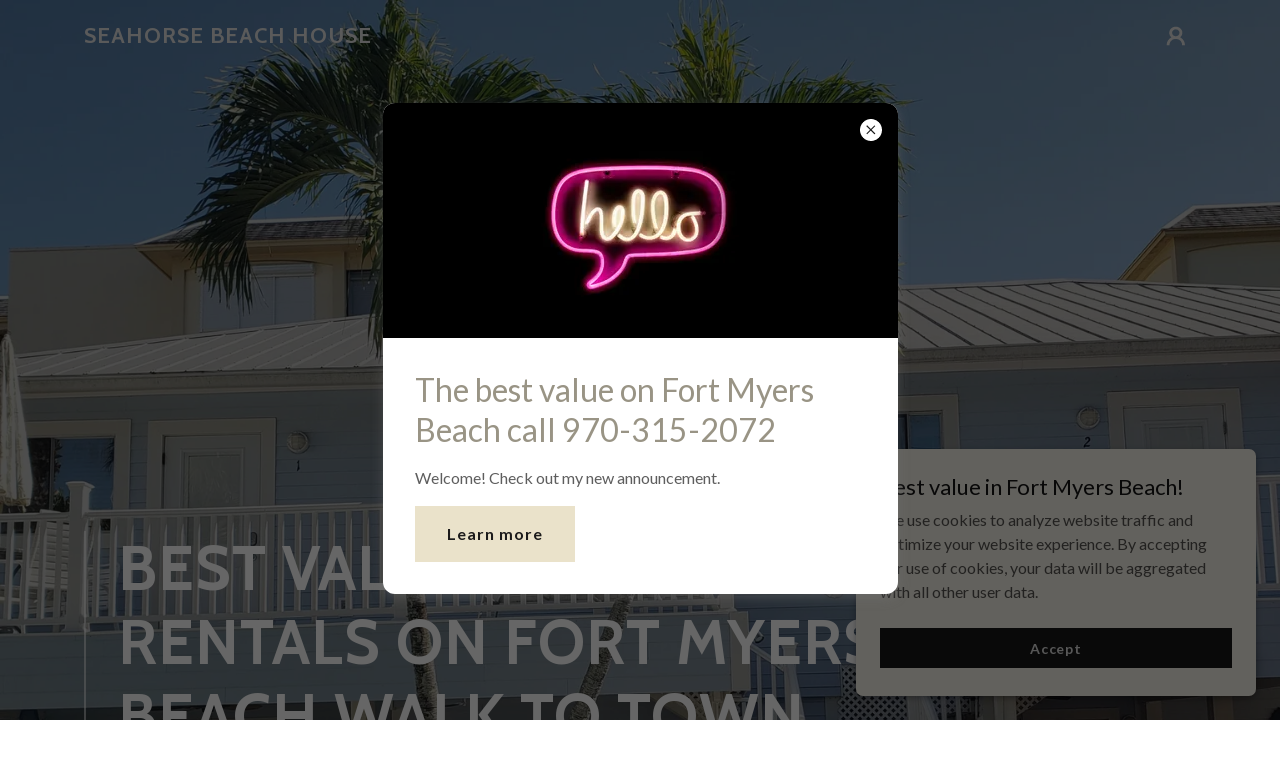

--- FILE ---
content_type: text/html;charset=utf-8
request_url: https://seahorsefmb.com/
body_size: 24316
content:
<!DOCTYPE html><html lang="en-US"><head><meta charSet="utf-8"/><meta http-equiv="X-UA-Compatible" content="IE=edge"/><meta name="viewport" content="width=device-width, initial-scale=1"/><title>Seahorse Beach House - Home</title><meta name="description" content="Beach house rentals on Fort Myers Beach with private pool "/><meta name="author" content="Seahorse Beach House"/><meta name="generator" content="Starfield Technologies; Go Daddy Website Builder 8.0.0000"/><link rel="manifest" href="/manifest.webmanifest"/><link rel="apple-touch-icon" sizes="57x57" href="//img1.wsimg.com/isteam/ip/static/pwa-app/logo-default.png/:/rs=w:57,h:57,m"/><link rel="apple-touch-icon" sizes="60x60" href="//img1.wsimg.com/isteam/ip/static/pwa-app/logo-default.png/:/rs=w:60,h:60,m"/><link rel="apple-touch-icon" sizes="72x72" href="//img1.wsimg.com/isteam/ip/static/pwa-app/logo-default.png/:/rs=w:72,h:72,m"/><link rel="apple-touch-icon" sizes="114x114" href="//img1.wsimg.com/isteam/ip/static/pwa-app/logo-default.png/:/rs=w:114,h:114,m"/><link rel="apple-touch-icon" sizes="120x120" href="//img1.wsimg.com/isteam/ip/static/pwa-app/logo-default.png/:/rs=w:120,h:120,m"/><link rel="apple-touch-icon" sizes="144x144" href="//img1.wsimg.com/isteam/ip/static/pwa-app/logo-default.png/:/rs=w:144,h:144,m"/><link rel="apple-touch-icon" sizes="152x152" href="//img1.wsimg.com/isteam/ip/static/pwa-app/logo-default.png/:/rs=w:152,h:152,m"/><link rel="apple-touch-icon" sizes="180x180" href="//img1.wsimg.com/isteam/ip/static/pwa-app/logo-default.png/:/rs=w:180,h:180,m"/><meta property="og:url" content="https://seahorsefmb.com/"/>
<meta property="og:site_name" content="Seahorse Beach House"/>
<meta property="og:title" content="Best Value Beach house rentals on Fort Myers Beach walk to Town &amp;restaurant"/>
<meta property="og:description" content="Seahorse Beach homes STR 22-0033, 22-0034,22-0035"/>
<meta property="og:type" content="website"/>
<meta property="og:image" content="https://isteam.wsimg.com/ip/ba8f3a3f-18fd-460d-80f8-039cbf8d4a29/20201201_122934-0002.jpg"/>
<meta property="og:locale" content="en_US"/>
<meta name="twitter:card" content="summary"/>
<meta name="twitter:site" content="@Summitpeakslodg"/>
<meta name="twitter:title" content="Seahorse Beach House"/>
<meta name="twitter:description" content="Best Value Beach house rentals on Fort Myers Beach walk to Town &amp;restaurant"/>
<meta name="twitter:image" content="https://isteam.wsimg.com/ip/ba8f3a3f-18fd-460d-80f8-039cbf8d4a29/20201201_122934-0002.jpg"/>
<meta name="twitter:image:alt" content="Seahorse Beach House"/>
<meta name="theme-color" content="#f6f3ea"/>
<meta name="google-site-verification" content="e2uChQoYOjoZR01aLumKWBzp-zHWOZS46qsrubNyM8Y"/><style>.x{-ms-text-size-adjust:100%;-webkit-text-size-adjust:100%;-webkit-tap-highlight-color:rgba(0,0,0,0);margin:0;box-sizing:border-box}.x *,.x :after,.x :before{box-sizing:inherit}.x-el a[href^="mailto:"]:not(.x-el),.x-el a[href^="tel:"]:not(.x-el){color:inherit;font-size:inherit;text-decoration:inherit}.x-el-article,.x-el-aside,.x-el-details,.x-el-figcaption,.x-el-figure,.x-el-footer,.x-el-header,.x-el-hgroup,.x-el-main,.x-el-menu,.x-el-nav,.x-el-section,.x-el-summary{display:block}.x-el-audio,.x-el-canvas,.x-el-progress,.x-el-video{display:inline-block;vertical-align:baseline}.x-el-audio:not([controls]){display:none;height:0}.x-el-template{display:none}.x-el-a{background-color:transparent;color:inherit}.x-el-a:active,.x-el-a:hover{outline:0}.x-el-abbr[title]{border-bottom:1px dotted}.x-el-b,.x-el-strong{font-weight:700}.x-el-dfn{font-style:italic}.x-el-mark{background:#ff0;color:#000}.x-el-small{font-size:80%}.x-el-sub,.x-el-sup{font-size:75%;line-height:0;position:relative;vertical-align:baseline}.x-el-sup{top:-.5em}.x-el-sub{bottom:-.25em}.x-el-img{vertical-align:middle;border:0}.x-el-svg:not(:root){overflow:hidden}.x-el-figure{margin:0}.x-el-hr{box-sizing:content-box;height:0}.x-el-pre{overflow:auto}.x-el-code,.x-el-kbd,.x-el-pre,.x-el-samp{font-family:monospace,monospace;font-size:1em}.x-el-button,.x-el-input,.x-el-optgroup,.x-el-select,.x-el-textarea{color:inherit;font:inherit;margin:0}.x-el-button{overflow:visible}.x-el-button,.x-el-select{text-transform:none}.x-el-button,.x-el-input[type=button],.x-el-input[type=reset],.x-el-input[type=submit]{-webkit-appearance:button;cursor:pointer}.x-el-button[disabled],.x-el-input[disabled]{cursor:default}.x-el-button::-moz-focus-inner,.x-el-input::-moz-focus-inner{border:0;padding:0}.x-el-input{line-height:normal}.x-el-input[type=checkbox],.x-el-input[type=radio]{box-sizing:border-box;padding:0}.x-el-input[type=number]::-webkit-inner-spin-button,.x-el-input[type=number]::-webkit-outer-spin-button{height:auto}.x-el-input[type=search]{-webkit-appearance:textfield;box-sizing:content-box}.x-el-input[type=search]::-webkit-search-cancel-button,.x-el-input[type=search]::-webkit-search-decoration{-webkit-appearance:none}.x-el-textarea{border:0}.x-el-fieldset{border:1px solid silver;margin:0 2px;padding:.35em .625em .75em}.x-el-legend{border:0;padding:0}.x-el-textarea{overflow:auto}.x-el-optgroup{font-weight:700}.x-el-table{border-collapse:collapse;border-spacing:0}.x-el-td,.x-el-th{padding:0}.x{-webkit-font-smoothing:antialiased}.x-el-hr{border:0}.x-el-fieldset,.x-el-input,.x-el-select,.x-el-textarea{margin-top:0;margin-bottom:0}.x-el-fieldset,.x-el-input[type=email],.x-el-input[type=text],.x-el-textarea{width:100%}.x-el-label{vertical-align:middle}.x-el-input{border-style:none;padding:.5em;vertical-align:middle}.x-el-select:not([multiple]){vertical-align:middle}.x-el-textarea{line-height:1.75;padding:.5em}.x-el.d-none{display:none!important}.sideline-footer{margin-top:auto}.disable-scroll{touch-action:none;overflow:hidden;position:fixed}@-webkit-keyframes loaderscale{0%{transform:scale(1);opacity:1}45%{transform:scale(.1);opacity:.7}80%{transform:scale(1);opacity:1}}@keyframes loaderscale{0%{transform:scale(1);opacity:1}45%{transform:scale(.1);opacity:.7}80%{transform:scale(1);opacity:1}}.x-loader svg{display:inline-block}.x-loader svg:first-child{-webkit-animation:loaderscale .75s cubic-bezier(.2,.68,.18,1.08) -.24s infinite;animation:loaderscale .75s cubic-bezier(.2,.68,.18,1.08) -.24s infinite}.x-loader svg:nth-child(2){-webkit-animation:loaderscale .75s cubic-bezier(.2,.68,.18,1.08) -.12s infinite;animation:loaderscale .75s cubic-bezier(.2,.68,.18,1.08) -.12s infinite}.x-loader svg:nth-child(3){-webkit-animation:loaderscale .75s cubic-bezier(.2,.68,.18,1.08) 0s infinite;animation:loaderscale .75s cubic-bezier(.2,.68,.18,1.08) 0s infinite}.x-icon>svg{transition:transform .33s ease-in-out}.x-icon>svg.rotate-90{transform:rotate(-90deg)}.x-icon>svg.rotate90{transform:rotate(90deg)}.x-icon>svg.rotate-180{transform:rotate(-180deg)}.x-icon>svg.rotate180{transform:rotate(180deg)}.x-rt:after{content:"";clear:both}.x-rt ol,.x-rt ul{text-align:left}.x-rt p{margin:0}.x-rt br{clear:both}.mte-inline-block{display:inline-block}@media only screen and (min-device-width:1025px){:root select,_::-webkit-full-page-media,_:future{font-family:sans-serif!important}}

</style>
<link rel="preload" href="//fonts.googleapis.com/css?family=Cabin:700&amp;display=swap" as="style" onload="this.rel=&#39;stylesheet&#39;"/>
<link rel="preload" href="//fonts.googleapis.com/css?family=Lato:100,300,400,400i,700,700i,900&amp;display=swap" as="style" onload="this.rel=&#39;stylesheet&#39;"/>
<style>/*
Copyright 2016 The Cabin Project Authors (impallari@gmail.com)

This Font Software is licensed under the SIL Open Font License, Version 1.1.
This license is copied below, and is also available with a FAQ at: http://scripts.sil.org/OFL

—————————————————————————————-
SIL OPEN FONT LICENSE Version 1.1 - 26 February 2007
—————————————————————————————-
*/
/*
Copyright (c) 2010-2011 by tyPoland Lukasz Dziedzic (team@latofonts.com) with Reserved Font Name "Lato". Licensed under the SIL Open Font License, Version 1.1.

This Font Software is licensed under the SIL Open Font License, Version 1.1.
This license is copied below, and is also available with a FAQ at: http://scripts.sil.org/OFL

—————————————————————————————-
SIL OPEN FONT LICENSE Version 1.1 - 26 February 2007
—————————————————————————————-
*/</style>
<style data-glamor="cxs-default-sheet">.x .c1-1{letter-spacing:normal}.x .c1-2{text-transform:none}.x .c1-3{background-color:rgb(255, 255, 255)}.x .c1-4{width:100%}.x .c1-5 > div{position:relative}.x .c1-6 > div{overflow:hidden}.x .c1-7 > div{margin-top:auto}.x .c1-8 > div{margin-right:auto}.x .c1-9 > div{margin-bottom:auto}.x .c1-a > div{margin-left:auto}.x .c1-b{font-family:Lato, arial, sans-serif}.x .c1-c{font-size:16px}.x .c1-h{background-color:rgb(0, 0, 0)}.x .c1-i{background-color:rgb(22, 22, 22)}.x .c1-j{padding-top:40px}.x .c1-k{padding-bottom:40px}.x .c1-l{overflow:hidden}.x .c1-m{padding:0px !important}.x .c1-p{display:block}.x .c1-r{position:relative}.x .c1-s{flex-grow:1}.x .c1-t{display:flex}.x .c1-u{flex-direction:column}.x .c1-v{min-height:300px}.x .c1-w{justify-content:flex-start}.x .c1-x{background-position:center}.x .c1-y{background-size:auto, cover}.x .c1-z{background-blend-mode:normal}.x .c1-10{background-repeat:no-repeat}.x .c1-11{text-shadow:none}.x .c1-1s{position:absolute}.x .c1-1u{background-color:transparent}.x .c1-1v{transition:background .3s}.x .c1-1w{padding-top:24px}.x .c1-1x{padding-bottom:24px}.x .c1-1y{z-index:auto}.x .c1-21{margin-left:auto}.x .c1-22{margin-right:auto}.x .c1-23{padding-left:24px}.x .c1-24{padding-right:24px}.x .c1-25{max-width:100%}.x .c1-26{padding-top:0px !important}.x .c1-27{padding-bottom:0px !important}.x .c1-2c{box-sizing:border-box}.x .c1-2d{flex-direction:row}.x .c1-2e{flex-wrap:nowrap}.x .c1-2f{margin-top:0}.x .c1-2g{margin-right:-12px}.x .c1-2h{margin-bottom:0}.x .c1-2i{margin-left:-12px}.x .c1-2j{align-items:center}.x .c1-2p{flex-grow:0}.x .c1-2q{flex-shrink:1}.x .c1-2r{flex-basis:10%}.x .c1-2s{padding-top:0}.x .c1-2t{padding-right:0}.x .c1-2u{padding-bottom:0}.x .c1-2v{padding-left:12px}.x .c1-30{letter-spacing:inherit}.x .c1-31{text-transform:inherit}.x .c1-32{text-decoration:none}.x .c1-33{word-wrap:break-word}.x .c1-34{overflow-wrap:break-word}.x .c1-35{cursor:pointer}.x .c1-36{border-top:0px}.x .c1-37{border-right:0px}.x .c1-38{border-bottom:0px}.x .c1-39{border-left:0px}.x .c1-3a{color:rgb(226, 226, 226)}.x .c1-3b{margin-left:0}.x .c1-3c{font-weight:inherit}.x .c1-3d:hover{color:rgb(246, 243, 234)}.x .c1-3e:active{color:rgb(246, 243, 234)}.x .c1-3f{color:inherit}.x .c1-3g{display:inline-block}.x .c1-3h{vertical-align:top}.x .c1-3i{padding-top:6px}.x .c1-3j{padding-right:6px}.x .c1-3k{padding-bottom:6px}.x .c1-3l{padding-left:6px}.x .c1-3m{flex-basis:80%}.x .c1-3n{padding-right:12px}.x .c1-3o{text-align:center}.x .c1-3p{letter-spacing:1px}.x .c1-3q{text-transform:uppercase}.x .c1-3r{font-family:'Cabin', arial, sans-serif}.x .c1-3w{display:inline}.x .c1-3x{color:rgb(246, 243, 234)}.x .c1-3y:hover{color:rgb(194, 187, 163)}.x .c1-3z{line-height:1.2}.x .c1-40{margin-right:0}.x .c1-41{font-size:22px}.x .c1-42{font-weight:700}.x .c1-47{word-wrap:normal !important}.x .c1-48{overflow-wrap:normal !important}.x .c1-49{display:none}.x .c1-4a{visibility:hidden}.x .c1-4b{width:auto}.x .c1-4c{overflow:visible}.x .c1-4d{left:0}.x .c1-4e{font-size:32px}.x .c1-4j{font-size:28px}.x .c1-4o{padding-left:0}.x .c1-4p{justify-content:flex-end}.x .c1-4q{line-height:0}.x .c1-4u{flex-shrink:0}.x .c1-4v{flex-basis:auto}.x .c1-4w{max-width:33%}.x .c1-4x{text-align:left}.x .c1-4y{letter-spacing:0.063em}.x .c1-4z{font-weight:400}.x .c1-50:hover{color:rgb(226, 226, 226)}.x .c1-51:active{color:rgb(226, 226, 226)}.x .c1-52{transition:}.x .c1-53{transform:}.x .c1-54{vertical-align:middle}.x .c1-55{border-radius:4px}.x .c1-56{box-shadow:0 3px 6px 3px rgba(0,0,0,0.24)}.x .c1-57{padding-top:16px}.x .c1-58{padding-bottom:16px}.x .c1-59{padding-left:16px}.x .c1-5a{padding-right:16px}.x .c1-5b{right:0px}.x .c1-5c{top:initial}.x .c1-5d{white-space:nowrap}.x .c1-5e{max-height:none}.x .c1-5f{overflow-y:auto}.x .c1-5g{z-index:1003}.x .c1-5h{width:240px}.x .c1-5k{color:inherit !important}.x .c1-5l{margin-bottom:16px}.x .c1-5m{padding-top:8px}.x .c1-5n{padding-right:8px}.x .c1-5o{padding-bottom:8px}.x .c1-5p{padding-left:8px}.x .c1-5q:last-child{margin-bottom:0}.x .c1-5r{color:rgb(247, 247, 247)}.x .c1-5s:hover{color:rgb(247, 247, 247)}.x .c1-5t:active{color:rgb(247, 247, 247)}.x .c1-5u{color:rgb(164, 164, 164)}.x .c1-5v{border-color:rgb(42, 42, 42)}.x .c1-5w{border-bottom-width:1px}.x .c1-5x{border-style:solid}.x .c1-5y{margin-top:16px}.x .c1-5z{line-height:1.5}.x .c1-60 dropdown{position:absolute}.x .c1-61 dropdown{right:0px}.x .c1-62 dropdown{top:initial}.x .c1-63 dropdown{white-space:nowrap}.x .c1-64 dropdown{max-height:none}.x .c1-65 dropdown{overflow-y:auto}.x .c1-66 dropdown{display:none}.x .c1-67 dropdown{z-index:1003}.x .c1-68 dropdown{width:240px}.x .c1-6b listItem{display:block}.x .c1-6c listItem{text-align:left}.x .c1-6d listItem{margin-bottom:0}.x .c1-6e separator{margin-top:16px}.x .c1-6f separator{margin-bottom:16px}.x .c1-6g{position:fixed}.x .c1-6h{top:0px}.x .c1-6i{height:100%}.x .c1-6j{z-index:10002}.x .c1-6k{padding-top:56px}.x .c1-6l{-webkit-overflow-scrolling:touch}.x .c1-6m{transform:translateX(-150vw)}.x .c1-6n{overscroll-behavior:contain}.x .c1-6o{box-shadow:0 2px 6px 0px rgba(0,0,0,0.2)}.x .c1-6p{transition:transform .3s ease-in-out}.x .c1-6q{padding-bottom:32px}.x .c1-6r{line-height:1.3em}.x .c1-6s{font-style:normal}.x .c1-6t{top:15px}.x .c1-6u{right:15px}.x .c1-6v{overflow-x:hidden}.x .c1-6w{overscroll-behavior:none}.x .c1-6x{-webkit-margin-before:0}.x .c1-6y{-webkit-margin-after:0}.x .c1-6z{-webkit-padding-start:0}.x .c1-70{margin-top:8px}.x .c1-71{margin-bottom:8px}.x .c1-72{cursor:auto}.x .c1-73{border-color:rgba(76, 76, 76, 0.5)}.x .c1-74{border-bottom-width:1px}.x .c1-75{border-bottom-style:solid}.x .c1-76:last-child{border-bottom:0}.x .c1-77{min-width:200px}.x .c1-78{justify-content:space-between}.x .c1-7a{aspect-ratio:auto}.x .c1-7b{z-index:-1}.x .c1-7c{opacity:0}.x .c1-7d{min-height:60px}.x .c1-7e{border-top-width:0px}.x .c1-7f{border-right-width:0px}.x .c1-7g{border-bottom-width:0px}.x .c1-7h{border-left-width:0px}.x .c1-7i{border-radius:0px}.x .c1-7j{[object -object]:0px}.x .c1-7m{align-items:flex-start}.x .c1-7n{justify-content:center}.x .c1-7o{padding-top:32px}.x .c1-86{margin-top:none}.x .c1-8c{padding-left:0px}.x .c1-8d{padding-right:0px}.x .c1-8m > :nth-child(n){margin-bottom:8px}.x .c1-8n  > :last-child{margin-bottom:0 !important}.x .c1-8y{width:inherit}.x .c1-8z{color:rgb(255, 255, 255)}.x .c1-90{font-size:40px}.x .c1-95{white-space:pre-line}.x .c1-96{border-color:rgba(255, 255, 255, 0.5)}.x .c1-9c > p{margin-top:0}.x .c1-9d > p{margin-right:0}.x .c1-9e > p{margin-bottom:0}.x .c1-9f > p{margin-left:0}.x .c1-9g{font-size:inherit !important}.x .c1-9h{line-height:inherit}.x .c1-9i{font-style:italic}.x .c1-9j{text-decoration:line-through}.x .c1-9k{text-decoration:underline}.x .c1-9l{flex-wrap:wrap}.x .c1-9m{column-gap:24px}.x .c1-9n{row-gap:24px}.x .c1-9o{justify-content:left}.x .c1-9r{transition:all 0.3s}.x .c1-9s{transition-property:background-color}.x .c1-9t{transition-duration:.3s}.x .c1-9u{transition-timing-function:ease-in-out}.x .c1-9v{border-style:none}.x .c1-9w{display:inline-flex}.x .c1-9x{padding-left:32px}.x .c1-9y{padding-right:32px}.x .c1-9z{min-height:56px}.x .c1-a0{color:rgb(0, 0, 0)}.x .c1-a1{background-color:rgb(246, 243, 234)}.x .c1-a2:hover{background-color:rgb(255, 255, 255)}.x .c1-a8 a{text-decoration:none}.x .c1-aa:active{color:rgb(255, 255, 255)}.x .c1-ae{border-color:rgba(226, 226, 226, 0.5)}.x .c1-af{color:rgb(40, 39, 38)}.x .c1-ag{margin-top:60px}.x .c1-ah{margin-bottom:60px}.x .c1-ai{max-width:700px}.x .c1-aj{align-items:stretch}.x .c1-al{color:rgb(150, 150, 150)}.x .c1-am{font-size:14px}.x .c1-ar{line-height:1.25}.x .c1-ay{height:auto}.x .c1-az{margin-top:24px}.x .c1-b0{color:rgb(145, 145, 145)}.x .c1-b1{letter-spacing:unset}.x .c1-b2{text-transform:unset}.x .c1-b3{line-height:1.4}.x .c1-b4{margin-bottom:40px}.x .c1-b6{font-size:unset}.x .c1-b7{font-family:unset}.x .c1-b8{border-color:rgb(119, 119, 119)}.x .c1-b9{margin-bottom:-24px}.x .c1-bb{flex-basis:0%}.x .c1-bj{border-width:0 !important}.x .c1-bk{width:2560px}.x .c1-bl{aspect-ratio:1 / 1}.x .c1-bm{align-self:flex-start}.x .c1-bo{width:705px}.x .c1-bp{aspect-ratio:1.5031982942430704 / 1}.x .c1-br > :nth-child(2){margin-left:.25em}.x .c1-bs{flex-basis:100%}.x .c1-bt{color:white}.x .c1-bu{z-index:1}.x .c1-bv{height:70px}.x .c1-bw{width:50px}.x .c1-bx{background:rgba(0, 0, 0, 0.5)}.x .c1-by{outline:none}.x .c1-bz{right:0px}.x .c1-c0{transition:opacity 0.5s}.x .c1-c1:hover{opacity:1}.x .c1-c2{transform:translateY(-50%)}.x .c1-c3{background-color:rgba(22, 22, 22, 0.5)}.x .c1-c4{margin-top:300px}.x .c1-c5:hover{background-color:rgba(22, 22, 22, 0.5)}.x .c1-c6:active{background-color:rgba(22, 22, 22, 0.5)}.x .c1-cb{padding-bottom:48px}.x .c1-ce > *{max-width:100%}.x .c1-cf > :nth-child(n){margin-bottom:24px}.x .c1-ci > p > ol{text-align:left}.x .c1-cj > p > ol{display:block}.x .c1-ck > p > ol{padding-left:1.3em}.x .c1-cl > p > ol{margin-left:16px}.x .c1-cm > p > ol{margin-right:16px}.x .c1-cn > p > ol{margin-top:auto}.x .c1-co > p > ol{margin-bottom:auto}.x .c1-cp > p > ul{text-align:left}.x .c1-cq > p > ul{display:block}.x .c1-cr > p > ul{padding-left:1.3em}.x .c1-cs > p > ul{margin-left:16px}.x .c1-ct > p > ul{margin-right:16px}.x .c1-cu > p > ul{margin-top:auto}.x .c1-cv > p > ul{margin-bottom:auto}.x .c1-cw > ul{text-align:left}.x .c1-cx > ul{display:block}.x .c1-cy > ul{padding-left:1.3em}.x .c1-cz > ul{margin-left:16px}.x .c1-d0 > ul{margin-right:16px}.x .c1-d1 > ul{margin-top:auto}.x .c1-d2 > ul{margin-bottom:auto}.x .c1-d3 > ol{text-align:left}.x .c1-d4 > ol{display:block}.x .c1-d5 > ol{padding-left:1.3em}.x .c1-d6 > ol{margin-left:16px}.x .c1-d7 > ol{margin-right:16px}.x .c1-d8 > ol{margin-top:auto}.x .c1-d9 > ol{margin-bottom:auto}.x .c1-da{min-height:1px}.x .c1-db{text-shadow:0px 2px 30px rgba(0, 0, 0, 0.12)}.x .c1-dc{position:50% 50%}.x .c1-dd{background-size:cover}.x .c1-de{background-position:50% 50%}.x .c1-e1{margin-top:-4px}.x .c1-e2{margin-bottom:56px}.x .c1-e3{min-height:500px}.x .c1-ep{padding-left:none}.x .c1-eq{padding-right:none}.x .c1-er{margin-left:8px}.x .c1-es{margin-right:8px}.x .c1-f1{margin-bottom:24px}.x .c1-f3{background-color:rgba(0, 0, 0, 0)}.x .c1-f4{border-color:rgba(255, 255, 255, 0.7)}.x .c1-f5{border-top-width:1px}.x .c1-f6{border-right-width:1px}.x .c1-f7{border-left-width:1px}.x .c1-f8{padding-top:23px}.x .c1-f9{color:rgb(171, 171, 171)}.x .c1-fa::placeholder{color:inherit}.x .c1-fb:focus{outline:none}.x .c1-fc:focus{box-shadow:inset 0 0 0 1px currentColor}.x .c1-fd:focus + label{font-size:12px}.x .c1-fe:focus + label{top:8px}.x .c1-ff:focus + label{color:rgb(246, 243, 234)}.x .c1-fg:not([value=""]) + label{font-size:12px}.x .c1-fh:not([value=""]) + label{top:8px}.x .c1-fi:not([value=""]) + label{color:rgb(246, 243, 234)}.x .c1-fj::-webkit-input-placeholder{color:inherit}.x .c1-fl{top:30%}.x .c1-fm{left:16px}.x .c1-fn{transition:all .15s ease}.x .c1-fo{pointer-events:none}.x .c1-fp{resize:vertical}.x .c1-fq{font-size:12px}.x .c1-fv{margin-top:40px}.x .c1-fw{padding-bottom:30%}.x .c1-fz{bottom:0px}.x .c1-g0{position:absolute !important}.x .c1-g1{left:56px}.x .c1-g2{top:8px}.x .c1-g3{padding-top:4px}.x .c1-g4{padding-bottom:4px}.x .c1-g5{min-height:40px}.x .c1-g9{margin-left:-4px}.x .c1-ga{width:18px}.x .c1-gb{height:18px}.x .c1-gc{top:50%}.x .c1-gd{right:auto}.x .c1-ge > img{display:block}.x .c1-gf{margin-left:calc(18px + 8px)}.x .c1-gg{padding-bottom:56px}.x .c1-gh{flex-grow:3}.x .c1-gm{z-index:10000}.x .c1-gn{transition:all 1s ease-in}.x .c1-go{box-shadow:0 2px 6px 0px rgba(0,0,0,0.3)}.x .c1-gp{contain:content}.x .c1-gq{bottom:-500px}.x .c1-gy{color:rgb(19, 19, 19)}.x .c1-gz{max-height:300px}.x .c1-h0{color:rgb(86, 84, 80)}.x .c1-h2{margin-bottom:4px}.x .c1-h3{word-break:break-word}.x .c1-h4{flex-basis:50%}.x .c1-h5{color:rgb(219, 219, 219)}.x .c1-h6:hover{background-color:rgb(0, 0, 0)}.x .c1-h8:nth-child(2){margin-left:24px}.x .c1-h9{right:24px}.x .c1-ha{bottom:24px}.x .c1-hb{z-index:9999}.x .c1-hc{width:65px}.x .c1-hd{height:65px}.x .c1-hf{border-radius:50%}.x .c1-hg{background-color:rgb(226, 218, 193)}.x .c1-hh{box-shadow:0px 3px 18px rgba(0, 0, 0, 0.25)}.x .c1-hi{transform:translateZ(0)}.x .c1-hj{color:rgb(22, 21, 21)}.x .c1-hk{z-index:10003}.x .c1-hl{background-color:rgba(0, 0, 0, 0.6)}.x .c1-hx{box-shadow:0 4px 12px 0 rgba(117,117,117,0.4)}.x .c1-hy{height:max-content}.x .c1-hz{border-radius:12px}.x .c1-i0{max-width:515px}.x .c1-if{color:rgb(27, 27, 27)}.x .c1-ig{padding-right:4px}.x .c1-ih{padding-left:4px}.x .c1-ii{height:22px}.x .c1-ij{width:22px}.x .c1-ik{align-self:center}.x .c1-il{overflow-y:hidden}.x .c1-im > *:not(:last-child){margin-bottom:0px}.x .c1-iq{aspect-ratio:2.1914893617021276 / 1}.x .c1-ir > *:not(:last-child){margin-bottom:16px}.x .c1-is{color:rgb(153, 148, 133)}.x .c1-it{color:rgb(94, 94, 94)}.x .c1-iu{color:rgb(28, 27, 27)}.x .c1-iv{background-color:rgb(234, 226, 202)}.x .c1-iw:hover{background-color:rgb(219, 212, 191)}</style>
<style data-glamor="cxs-media-sheet">@media (max-width: 450px){.x .c1-16{background-image:linear-gradient(to bottom, rgba(22, 22, 22, 0.25) 0%, rgba(22, 22, 22, 0.25) 100%), url("//isteam.wsimg.com/ip/ba8f3a3f-18fd-460d-80f8-039cbf8d4a29/20201201_122934-0002.jpg/:/rs=w:450,m")}}@media (max-width: 450px) and (-webkit-min-device-pixel-ratio: 2), (max-width: 450px) and (min-resolution: 192dpi){.x .c1-17{background-image:linear-gradient(to bottom, rgba(22, 22, 22, 0.25) 0%, rgba(22, 22, 22, 0.25) 100%), url("//isteam.wsimg.com/ip/ba8f3a3f-18fd-460d-80f8-039cbf8d4a29/20201201_122934-0002.jpg/:/rs=w:900,m")}}@media (max-width: 450px) and (-webkit-min-device-pixel-ratio: 3), (max-width: 450px) and (min-resolution: 288dpi){.x .c1-18{background-image:linear-gradient(to bottom, rgba(22, 22, 22, 0.25) 0%, rgba(22, 22, 22, 0.25) 100%), url("//isteam.wsimg.com/ip/ba8f3a3f-18fd-460d-80f8-039cbf8d4a29/20201201_122934-0002.jpg/:/rs=w:1350,m")}}@media (min-width: 451px) and (max-width: 767px){.x .c1-19{background-image:linear-gradient(to bottom, rgba(22, 22, 22, 0.25) 0%, rgba(22, 22, 22, 0.25) 100%), url("//isteam.wsimg.com/ip/ba8f3a3f-18fd-460d-80f8-039cbf8d4a29/20201201_122934-0002.jpg/:/rs=w:767,m")}}@media (min-width: 451px) and (max-width: 767px) and (-webkit-min-device-pixel-ratio: 2), (min-width: 451px) and (max-width: 767px) and (min-resolution: 192dpi){.x .c1-1a{background-image:linear-gradient(to bottom, rgba(22, 22, 22, 0.25) 0%, rgba(22, 22, 22, 0.25) 100%), url("//isteam.wsimg.com/ip/ba8f3a3f-18fd-460d-80f8-039cbf8d4a29/20201201_122934-0002.jpg/:/rs=w:1534,m")}}@media (min-width: 451px) and (max-width: 767px) and (-webkit-min-device-pixel-ratio: 3), (min-width: 451px) and (max-width: 767px) and (min-resolution: 288dpi){.x .c1-1b{background-image:linear-gradient(to bottom, rgba(22, 22, 22, 0.25) 0%, rgba(22, 22, 22, 0.25) 100%), url("//isteam.wsimg.com/ip/ba8f3a3f-18fd-460d-80f8-039cbf8d4a29/20201201_122934-0002.jpg/:/rs=w:2301,m")}}@media (min-width: 768px) and (max-width: 1023px){.x .c1-1c{background-image:linear-gradient(to bottom, rgba(22, 22, 22, 0.25) 0%, rgba(22, 22, 22, 0.25) 100%), url("//isteam.wsimg.com/ip/ba8f3a3f-18fd-460d-80f8-039cbf8d4a29/20201201_122934-0002.jpg/:/rs=w:1023,m")}}@media (min-width: 768px) and (max-width: 1023px) and (-webkit-min-device-pixel-ratio: 2), (min-width: 768px) and (max-width: 1023px) and (min-resolution: 192dpi){.x .c1-1d{background-image:linear-gradient(to bottom, rgba(22, 22, 22, 0.25) 0%, rgba(22, 22, 22, 0.25) 100%), url("//isteam.wsimg.com/ip/ba8f3a3f-18fd-460d-80f8-039cbf8d4a29/20201201_122934-0002.jpg/:/rs=w:2046,m")}}@media (min-width: 768px) and (max-width: 1023px) and (-webkit-min-device-pixel-ratio: 3), (min-width: 768px) and (max-width: 1023px) and (min-resolution: 288dpi){.x .c1-1e{background-image:linear-gradient(to bottom, rgba(22, 22, 22, 0.25) 0%, rgba(22, 22, 22, 0.25) 100%), url("//isteam.wsimg.com/ip/ba8f3a3f-18fd-460d-80f8-039cbf8d4a29/20201201_122934-0002.jpg/:/rs=w:3069,m")}}@media (min-width: 1024px) and (max-width: 1279px){.x .c1-1f{background-image:linear-gradient(to bottom, rgba(22, 22, 22, 0.25) 0%, rgba(22, 22, 22, 0.25) 100%), url("//isteam.wsimg.com/ip/ba8f3a3f-18fd-460d-80f8-039cbf8d4a29/20201201_122934-0002.jpg/:/rs=w:1279,m")}}@media (min-width: 1024px) and (max-width: 1279px) and (-webkit-min-device-pixel-ratio: 2), (min-width: 1024px) and (max-width: 1279px) and (min-resolution: 192dpi){.x .c1-1g{background-image:linear-gradient(to bottom, rgba(22, 22, 22, 0.25) 0%, rgba(22, 22, 22, 0.25) 100%), url("//isteam.wsimg.com/ip/ba8f3a3f-18fd-460d-80f8-039cbf8d4a29/20201201_122934-0002.jpg/:/rs=w:2558,m")}}@media (min-width: 1024px) and (max-width: 1279px) and (-webkit-min-device-pixel-ratio: 3), (min-width: 1024px) and (max-width: 1279px) and (min-resolution: 288dpi){.x .c1-1h{background-image:linear-gradient(to bottom, rgba(22, 22, 22, 0.25) 0%, rgba(22, 22, 22, 0.25) 100%), url("//isteam.wsimg.com/ip/ba8f3a3f-18fd-460d-80f8-039cbf8d4a29/20201201_122934-0002.jpg/:/rs=w:3837,m")}}@media (min-width: 1280px) and (max-width: 1535px){.x .c1-1i{background-image:linear-gradient(to bottom, rgba(22, 22, 22, 0.25) 0%, rgba(22, 22, 22, 0.25) 100%), url("//isteam.wsimg.com/ip/ba8f3a3f-18fd-460d-80f8-039cbf8d4a29/20201201_122934-0002.jpg/:/rs=w:1535,m")}}@media (min-width: 1280px) and (max-width: 1535px) and (-webkit-min-device-pixel-ratio: 2), (min-width: 1280px) and (max-width: 1535px) and (min-resolution: 192dpi){.x .c1-1j{background-image:linear-gradient(to bottom, rgba(22, 22, 22, 0.25) 0%, rgba(22, 22, 22, 0.25) 100%), url("//isteam.wsimg.com/ip/ba8f3a3f-18fd-460d-80f8-039cbf8d4a29/20201201_122934-0002.jpg/:/rs=w:3070,m")}}@media (min-width: 1280px) and (max-width: 1535px) and (-webkit-min-device-pixel-ratio: 3), (min-width: 1280px) and (max-width: 1535px) and (min-resolution: 288dpi){.x .c1-1k{background-image:linear-gradient(to bottom, rgba(22, 22, 22, 0.25) 0%, rgba(22, 22, 22, 0.25) 100%), url("//isteam.wsimg.com/ip/ba8f3a3f-18fd-460d-80f8-039cbf8d4a29/20201201_122934-0002.jpg/:/rs=w:4605,m")}}@media (min-width: 1536px) and (max-width: 1920px){.x .c1-1l{background-image:linear-gradient(to bottom, rgba(22, 22, 22, 0.25) 0%, rgba(22, 22, 22, 0.25) 100%), url("//isteam.wsimg.com/ip/ba8f3a3f-18fd-460d-80f8-039cbf8d4a29/20201201_122934-0002.jpg/:/rs=w:1920,m")}}@media (min-width: 1536px) and (max-width: 1920px) and (-webkit-min-device-pixel-ratio: 2), (min-width: 1536px) and (max-width: 1920px) and (min-resolution: 192dpi){.x .c1-1m{background-image:linear-gradient(to bottom, rgba(22, 22, 22, 0.25) 0%, rgba(22, 22, 22, 0.25) 100%), url("//isteam.wsimg.com/ip/ba8f3a3f-18fd-460d-80f8-039cbf8d4a29/20201201_122934-0002.jpg/:/rs=w:3840,m")}}@media (min-width: 1536px) and (max-width: 1920px) and (-webkit-min-device-pixel-ratio: 3), (min-width: 1536px) and (max-width: 1920px) and (min-resolution: 288dpi){.x .c1-1n{background-image:linear-gradient(to bottom, rgba(22, 22, 22, 0.25) 0%, rgba(22, 22, 22, 0.25) 100%), url("//isteam.wsimg.com/ip/ba8f3a3f-18fd-460d-80f8-039cbf8d4a29/20201201_122934-0002.jpg/:/rs=w:5760,m")}}@media (min-width: 1921px){.x .c1-1o{background-image:linear-gradient(to bottom, rgba(22, 22, 22, 0.25) 0%, rgba(22, 22, 22, 0.25) 100%), url("//isteam.wsimg.com/ip/ba8f3a3f-18fd-460d-80f8-039cbf8d4a29/20201201_122934-0002.jpg/:/rs=w:100%25")}}@media (min-width: 1921px) and (-webkit-min-device-pixel-ratio: 2), (min-width: 1921px) and (min-resolution: 192dpi){.x .c1-1p{background-image:linear-gradient(to bottom, rgba(22, 22, 22, 0.25) 0%, rgba(22, 22, 22, 0.25) 100%), url("//isteam.wsimg.com/ip/ba8f3a3f-18fd-460d-80f8-039cbf8d4a29/20201201_122934-0002.jpg/:/rs=w:100%25")}}@media (min-width: 1921px) and (-webkit-min-device-pixel-ratio: 3), (min-width: 1921px) and (min-resolution: 288dpi){.x .c1-1q{background-image:linear-gradient(to bottom, rgba(22, 22, 22, 0.25) 0%, rgba(22, 22, 22, 0.25) 100%), url("//isteam.wsimg.com/ip/ba8f3a3f-18fd-460d-80f8-039cbf8d4a29/20201201_122934-0002.jpg/:/rs=w:100%25")}}@media (max-width: 450px){.x .c1-df{background-image:linear-gradient(to bottom, rgba(0, 0, 0, 0.24) 0%, rgba(0, 0, 0, 0.24) 100%), url("//img1.wsimg.com/isteam/ip/ba8f3a3f-18fd-460d-80f8-039cbf8d4a29/20201128_130739-0001.jpg/:/cr=t:0%25,l:0%25,w:100%25,h:100%25/rs=w:450,m")}}@media (max-width: 450px) and (-webkit-min-device-pixel-ratio: 2), (max-width: 450px) and (min-resolution: 192dpi){.x .c1-dg{background-image:linear-gradient(to bottom, rgba(0, 0, 0, 0.24) 0%, rgba(0, 0, 0, 0.24) 100%), url("//img1.wsimg.com/isteam/ip/ba8f3a3f-18fd-460d-80f8-039cbf8d4a29/20201128_130739-0001.jpg/:/cr=t:0%25,l:0%25,w:100%25,h:100%25/rs=w:900,m")}}@media (max-width: 450px) and (-webkit-min-device-pixel-ratio: 3), (max-width: 450px) and (min-resolution: 288dpi){.x .c1-dh{background-image:linear-gradient(to bottom, rgba(0, 0, 0, 0.24) 0%, rgba(0, 0, 0, 0.24) 100%), url("//img1.wsimg.com/isteam/ip/ba8f3a3f-18fd-460d-80f8-039cbf8d4a29/20201128_130739-0001.jpg/:/cr=t:0%25,l:0%25,w:100%25,h:100%25/rs=w:1350,m")}}@media (min-width: 451px) and (max-width: 767px){.x .c1-di{background-image:linear-gradient(to bottom, rgba(0, 0, 0, 0.24) 0%, rgba(0, 0, 0, 0.24) 100%), url("//img1.wsimg.com/isteam/ip/ba8f3a3f-18fd-460d-80f8-039cbf8d4a29/20201128_130739-0001.jpg/:/cr=t:0%25,l:0%25,w:100%25,h:100%25/rs=w:767,m")}}@media (min-width: 451px) and (max-width: 767px) and (-webkit-min-device-pixel-ratio: 2), (min-width: 451px) and (max-width: 767px) and (min-resolution: 192dpi){.x .c1-dj{background-image:linear-gradient(to bottom, rgba(0, 0, 0, 0.24) 0%, rgba(0, 0, 0, 0.24) 100%), url("//img1.wsimg.com/isteam/ip/ba8f3a3f-18fd-460d-80f8-039cbf8d4a29/20201128_130739-0001.jpg/:/cr=t:0%25,l:0%25,w:100%25,h:100%25/rs=w:1534,m")}}@media (min-width: 451px) and (max-width: 767px) and (-webkit-min-device-pixel-ratio: 3), (min-width: 451px) and (max-width: 767px) and (min-resolution: 288dpi){.x .c1-dk{background-image:linear-gradient(to bottom, rgba(0, 0, 0, 0.24) 0%, rgba(0, 0, 0, 0.24) 100%), url("//img1.wsimg.com/isteam/ip/ba8f3a3f-18fd-460d-80f8-039cbf8d4a29/20201128_130739-0001.jpg/:/cr=t:0%25,l:0%25,w:100%25,h:100%25/rs=w:2301,m")}}@media (min-width: 768px) and (max-width: 1023px){.x .c1-dl{background-image:linear-gradient(to bottom, rgba(0, 0, 0, 0.24) 0%, rgba(0, 0, 0, 0.24) 100%), url("//img1.wsimg.com/isteam/ip/ba8f3a3f-18fd-460d-80f8-039cbf8d4a29/20201128_130739-0001.jpg/:/cr=t:0%25,l:0%25,w:100%25,h:100%25/rs=w:1023,m")}}@media (min-width: 768px) and (max-width: 1023px) and (-webkit-min-device-pixel-ratio: 2), (min-width: 768px) and (max-width: 1023px) and (min-resolution: 192dpi){.x .c1-dm{background-image:linear-gradient(to bottom, rgba(0, 0, 0, 0.24) 0%, rgba(0, 0, 0, 0.24) 100%), url("//img1.wsimg.com/isteam/ip/ba8f3a3f-18fd-460d-80f8-039cbf8d4a29/20201128_130739-0001.jpg/:/cr=t:0%25,l:0%25,w:100%25,h:100%25/rs=w:2046,m")}}@media (min-width: 768px) and (max-width: 1023px) and (-webkit-min-device-pixel-ratio: 3), (min-width: 768px) and (max-width: 1023px) and (min-resolution: 288dpi){.x .c1-dn{background-image:linear-gradient(to bottom, rgba(0, 0, 0, 0.24) 0%, rgba(0, 0, 0, 0.24) 100%), url("//img1.wsimg.com/isteam/ip/ba8f3a3f-18fd-460d-80f8-039cbf8d4a29/20201128_130739-0001.jpg/:/cr=t:0%25,l:0%25,w:100%25,h:100%25/rs=w:3069,m")}}@media (min-width: 1024px) and (max-width: 1279px){.x .c1-do{background-image:linear-gradient(to bottom, rgba(0, 0, 0, 0.24) 0%, rgba(0, 0, 0, 0.24) 100%), url("//img1.wsimg.com/isteam/ip/ba8f3a3f-18fd-460d-80f8-039cbf8d4a29/20201128_130739-0001.jpg/:/cr=t:0%25,l:0%25,w:100%25,h:100%25/rs=w:1279,m")}}@media (min-width: 1024px) and (max-width: 1279px) and (-webkit-min-device-pixel-ratio: 2), (min-width: 1024px) and (max-width: 1279px) and (min-resolution: 192dpi){.x .c1-dp{background-image:linear-gradient(to bottom, rgba(0, 0, 0, 0.24) 0%, rgba(0, 0, 0, 0.24) 100%), url("//img1.wsimg.com/isteam/ip/ba8f3a3f-18fd-460d-80f8-039cbf8d4a29/20201128_130739-0001.jpg/:/cr=t:0%25,l:0%25,w:100%25,h:100%25/rs=w:2558,m")}}@media (min-width: 1024px) and (max-width: 1279px) and (-webkit-min-device-pixel-ratio: 3), (min-width: 1024px) and (max-width: 1279px) and (min-resolution: 288dpi){.x .c1-dq{background-image:linear-gradient(to bottom, rgba(0, 0, 0, 0.24) 0%, rgba(0, 0, 0, 0.24) 100%), url("//img1.wsimg.com/isteam/ip/ba8f3a3f-18fd-460d-80f8-039cbf8d4a29/20201128_130739-0001.jpg/:/cr=t:0%25,l:0%25,w:100%25,h:100%25/rs=w:3837,m")}}@media (min-width: 1280px) and (max-width: 1535px){.x .c1-dr{background-image:linear-gradient(to bottom, rgba(0, 0, 0, 0.24) 0%, rgba(0, 0, 0, 0.24) 100%), url("//img1.wsimg.com/isteam/ip/ba8f3a3f-18fd-460d-80f8-039cbf8d4a29/20201128_130739-0001.jpg/:/cr=t:0%25,l:0%25,w:100%25,h:100%25/rs=w:1535,m")}}@media (min-width: 1280px) and (max-width: 1535px) and (-webkit-min-device-pixel-ratio: 2), (min-width: 1280px) and (max-width: 1535px) and (min-resolution: 192dpi){.x .c1-ds{background-image:linear-gradient(to bottom, rgba(0, 0, 0, 0.24) 0%, rgba(0, 0, 0, 0.24) 100%), url("//img1.wsimg.com/isteam/ip/ba8f3a3f-18fd-460d-80f8-039cbf8d4a29/20201128_130739-0001.jpg/:/cr=t:0%25,l:0%25,w:100%25,h:100%25/rs=w:3070,m")}}@media (min-width: 1280px) and (max-width: 1535px) and (-webkit-min-device-pixel-ratio: 3), (min-width: 1280px) and (max-width: 1535px) and (min-resolution: 288dpi){.x .c1-dt{background-image:linear-gradient(to bottom, rgba(0, 0, 0, 0.24) 0%, rgba(0, 0, 0, 0.24) 100%), url("//img1.wsimg.com/isteam/ip/ba8f3a3f-18fd-460d-80f8-039cbf8d4a29/20201128_130739-0001.jpg/:/cr=t:0%25,l:0%25,w:100%25,h:100%25/rs=w:4605,m")}}@media (min-width: 1536px) and (max-width: 1920px){.x .c1-du{background-image:linear-gradient(to bottom, rgba(0, 0, 0, 0.24) 0%, rgba(0, 0, 0, 0.24) 100%), url("//img1.wsimg.com/isteam/ip/ba8f3a3f-18fd-460d-80f8-039cbf8d4a29/20201128_130739-0001.jpg/:/cr=t:0%25,l:0%25,w:100%25,h:100%25/rs=w:1920,m")}}@media (min-width: 1536px) and (max-width: 1920px) and (-webkit-min-device-pixel-ratio: 2), (min-width: 1536px) and (max-width: 1920px) and (min-resolution: 192dpi){.x .c1-dv{background-image:linear-gradient(to bottom, rgba(0, 0, 0, 0.24) 0%, rgba(0, 0, 0, 0.24) 100%), url("//img1.wsimg.com/isteam/ip/ba8f3a3f-18fd-460d-80f8-039cbf8d4a29/20201128_130739-0001.jpg/:/cr=t:0%25,l:0%25,w:100%25,h:100%25/rs=w:3840,m")}}@media (min-width: 1536px) and (max-width: 1920px) and (-webkit-min-device-pixel-ratio: 3), (min-width: 1536px) and (max-width: 1920px) and (min-resolution: 288dpi){.x .c1-dw{background-image:linear-gradient(to bottom, rgba(0, 0, 0, 0.24) 0%, rgba(0, 0, 0, 0.24) 100%), url("//img1.wsimg.com/isteam/ip/ba8f3a3f-18fd-460d-80f8-039cbf8d4a29/20201128_130739-0001.jpg/:/cr=t:0%25,l:0%25,w:100%25,h:100%25/rs=w:5760,m")}}@media (min-width: 1921px){.x .c1-dx{background-image:linear-gradient(to bottom, rgba(0, 0, 0, 0.24) 0%, rgba(0, 0, 0, 0.24) 100%), url("//img1.wsimg.com/isteam/ip/ba8f3a3f-18fd-460d-80f8-039cbf8d4a29/20201128_130739-0001.jpg/:/cr=t:0%25,l:0%25,w:100%25,h:100%25/rs=w:100%25")}}@media (min-width: 1921px) and (-webkit-min-device-pixel-ratio: 2), (min-width: 1921px) and (min-resolution: 192dpi){.x .c1-dy{background-image:linear-gradient(to bottom, rgba(0, 0, 0, 0.24) 0%, rgba(0, 0, 0, 0.24) 100%), url("//img1.wsimg.com/isteam/ip/ba8f3a3f-18fd-460d-80f8-039cbf8d4a29/20201128_130739-0001.jpg/:/cr=t:0%25,l:0%25,w:100%25,h:100%25/rs=w:100%25")}}@media (min-width: 1921px) and (-webkit-min-device-pixel-ratio: 3), (min-width: 1921px) and (min-resolution: 288dpi){.x .c1-dz{background-image:linear-gradient(to bottom, rgba(0, 0, 0, 0.24) 0%, rgba(0, 0, 0, 0.24) 100%), url("//img1.wsimg.com/isteam/ip/ba8f3a3f-18fd-460d-80f8-039cbf8d4a29/20201128_130739-0001.jpg/:/cr=t:0%25,l:0%25,w:100%25,h:100%25/rs=w:100%25")}}@media (max-width: 450px){.x .c1-e4{background-image:linear-gradient(to bottom, rgba(0, 0, 0, 0.24) 0%, rgba(0, 0, 0, 0.24) 100%), url("//img1.wsimg.com/isteam/ip/ba8f3a3f-18fd-460d-80f8-039cbf8d4a29/20201217_183518.jpg/:/cr=t:30%25,l:13.33%25,w:40%25,h:40%25/rs=w:450,m")}}@media (max-width: 450px) and (-webkit-min-device-pixel-ratio: 2), (max-width: 450px) and (min-resolution: 192dpi){.x .c1-e5{background-image:linear-gradient(to bottom, rgba(0, 0, 0, 0.24) 0%, rgba(0, 0, 0, 0.24) 100%), url("//img1.wsimg.com/isteam/ip/ba8f3a3f-18fd-460d-80f8-039cbf8d4a29/20201217_183518.jpg/:/cr=t:30%25,l:13.33%25,w:40%25,h:40%25/rs=w:900,m")}}@media (max-width: 450px) and (-webkit-min-device-pixel-ratio: 3), (max-width: 450px) and (min-resolution: 288dpi){.x .c1-e6{background-image:linear-gradient(to bottom, rgba(0, 0, 0, 0.24) 0%, rgba(0, 0, 0, 0.24) 100%), url("//img1.wsimg.com/isteam/ip/ba8f3a3f-18fd-460d-80f8-039cbf8d4a29/20201217_183518.jpg/:/cr=t:30%25,l:13.33%25,w:40%25,h:40%25/rs=w:1350,m")}}@media (min-width: 451px) and (max-width: 767px){.x .c1-e7{background-image:linear-gradient(to bottom, rgba(0, 0, 0, 0.24) 0%, rgba(0, 0, 0, 0.24) 100%), url("//img1.wsimg.com/isteam/ip/ba8f3a3f-18fd-460d-80f8-039cbf8d4a29/20201217_183518.jpg/:/cr=t:30%25,l:13.33%25,w:40%25,h:40%25/rs=w:767,m")}}@media (min-width: 451px) and (max-width: 767px) and (-webkit-min-device-pixel-ratio: 2), (min-width: 451px) and (max-width: 767px) and (min-resolution: 192dpi){.x .c1-e8{background-image:linear-gradient(to bottom, rgba(0, 0, 0, 0.24) 0%, rgba(0, 0, 0, 0.24) 100%), url("//img1.wsimg.com/isteam/ip/ba8f3a3f-18fd-460d-80f8-039cbf8d4a29/20201217_183518.jpg/:/cr=t:30%25,l:13.33%25,w:40%25,h:40%25/rs=w:1534,m")}}@media (min-width: 451px) and (max-width: 767px) and (-webkit-min-device-pixel-ratio: 3), (min-width: 451px) and (max-width: 767px) and (min-resolution: 288dpi){.x .c1-e9{background-image:linear-gradient(to bottom, rgba(0, 0, 0, 0.24) 0%, rgba(0, 0, 0, 0.24) 100%), url("//img1.wsimg.com/isteam/ip/ba8f3a3f-18fd-460d-80f8-039cbf8d4a29/20201217_183518.jpg/:/cr=t:30%25,l:13.33%25,w:40%25,h:40%25/rs=w:2301,m")}}@media (min-width: 768px) and (max-width: 1023px){.x .c1-ea{background-image:linear-gradient(to bottom, rgba(0, 0, 0, 0.24) 0%, rgba(0, 0, 0, 0.24) 100%), url("//img1.wsimg.com/isteam/ip/ba8f3a3f-18fd-460d-80f8-039cbf8d4a29/20201217_183518.jpg/:/cr=t:30%25,l:13.33%25,w:40%25,h:40%25/rs=w:1023,m")}}@media (min-width: 768px) and (max-width: 1023px) and (-webkit-min-device-pixel-ratio: 2), (min-width: 768px) and (max-width: 1023px) and (min-resolution: 192dpi){.x .c1-eb{background-image:linear-gradient(to bottom, rgba(0, 0, 0, 0.24) 0%, rgba(0, 0, 0, 0.24) 100%), url("//img1.wsimg.com/isteam/ip/ba8f3a3f-18fd-460d-80f8-039cbf8d4a29/20201217_183518.jpg/:/cr=t:30%25,l:13.33%25,w:40%25,h:40%25/rs=w:2046,m")}}@media (min-width: 768px) and (max-width: 1023px) and (-webkit-min-device-pixel-ratio: 3), (min-width: 768px) and (max-width: 1023px) and (min-resolution: 288dpi){.x .c1-ec{background-image:linear-gradient(to bottom, rgba(0, 0, 0, 0.24) 0%, rgba(0, 0, 0, 0.24) 100%), url("//img1.wsimg.com/isteam/ip/ba8f3a3f-18fd-460d-80f8-039cbf8d4a29/20201217_183518.jpg/:/cr=t:30%25,l:13.33%25,w:40%25,h:40%25/rs=w:3069,m")}}@media (min-width: 1024px) and (max-width: 1279px){.x .c1-ed{background-image:linear-gradient(to bottom, rgba(0, 0, 0, 0.24) 0%, rgba(0, 0, 0, 0.24) 100%), url("//img1.wsimg.com/isteam/ip/ba8f3a3f-18fd-460d-80f8-039cbf8d4a29/20201217_183518.jpg/:/cr=t:30%25,l:13.33%25,w:40%25,h:40%25/rs=w:1279,m")}}@media (min-width: 1024px) and (max-width: 1279px) and (-webkit-min-device-pixel-ratio: 2), (min-width: 1024px) and (max-width: 1279px) and (min-resolution: 192dpi){.x .c1-ee{background-image:linear-gradient(to bottom, rgba(0, 0, 0, 0.24) 0%, rgba(0, 0, 0, 0.24) 100%), url("//img1.wsimg.com/isteam/ip/ba8f3a3f-18fd-460d-80f8-039cbf8d4a29/20201217_183518.jpg/:/cr=t:30%25,l:13.33%25,w:40%25,h:40%25/rs=w:2558,m")}}@media (min-width: 1024px) and (max-width: 1279px) and (-webkit-min-device-pixel-ratio: 3), (min-width: 1024px) and (max-width: 1279px) and (min-resolution: 288dpi){.x .c1-ef{background-image:linear-gradient(to bottom, rgba(0, 0, 0, 0.24) 0%, rgba(0, 0, 0, 0.24) 100%), url("//img1.wsimg.com/isteam/ip/ba8f3a3f-18fd-460d-80f8-039cbf8d4a29/20201217_183518.jpg/:/cr=t:30%25,l:13.33%25,w:40%25,h:40%25/rs=w:3837,m")}}@media (min-width: 1280px) and (max-width: 1535px){.x .c1-eg{background-image:linear-gradient(to bottom, rgba(0, 0, 0, 0.24) 0%, rgba(0, 0, 0, 0.24) 100%), url("//img1.wsimg.com/isteam/ip/ba8f3a3f-18fd-460d-80f8-039cbf8d4a29/20201217_183518.jpg/:/cr=t:30%25,l:13.33%25,w:40%25,h:40%25/rs=w:1535,m")}}@media (min-width: 1280px) and (max-width: 1535px) and (-webkit-min-device-pixel-ratio: 2), (min-width: 1280px) and (max-width: 1535px) and (min-resolution: 192dpi){.x .c1-eh{background-image:linear-gradient(to bottom, rgba(0, 0, 0, 0.24) 0%, rgba(0, 0, 0, 0.24) 100%), url("//img1.wsimg.com/isteam/ip/ba8f3a3f-18fd-460d-80f8-039cbf8d4a29/20201217_183518.jpg/:/cr=t:30%25,l:13.33%25,w:40%25,h:40%25/rs=w:3070,m")}}@media (min-width: 1280px) and (max-width: 1535px) and (-webkit-min-device-pixel-ratio: 3), (min-width: 1280px) and (max-width: 1535px) and (min-resolution: 288dpi){.x .c1-ei{background-image:linear-gradient(to bottom, rgba(0, 0, 0, 0.24) 0%, rgba(0, 0, 0, 0.24) 100%), url("//img1.wsimg.com/isteam/ip/ba8f3a3f-18fd-460d-80f8-039cbf8d4a29/20201217_183518.jpg/:/cr=t:30%25,l:13.33%25,w:40%25,h:40%25/rs=w:4605,m")}}@media (min-width: 1536px) and (max-width: 1920px){.x .c1-ej{background-image:linear-gradient(to bottom, rgba(0, 0, 0, 0.24) 0%, rgba(0, 0, 0, 0.24) 100%), url("//img1.wsimg.com/isteam/ip/ba8f3a3f-18fd-460d-80f8-039cbf8d4a29/20201217_183518.jpg/:/cr=t:30%25,l:13.33%25,w:40%25,h:40%25/rs=w:1920,m")}}@media (min-width: 1536px) and (max-width: 1920px) and (-webkit-min-device-pixel-ratio: 2), (min-width: 1536px) and (max-width: 1920px) and (min-resolution: 192dpi){.x .c1-ek{background-image:linear-gradient(to bottom, rgba(0, 0, 0, 0.24) 0%, rgba(0, 0, 0, 0.24) 100%), url("//img1.wsimg.com/isteam/ip/ba8f3a3f-18fd-460d-80f8-039cbf8d4a29/20201217_183518.jpg/:/cr=t:30%25,l:13.33%25,w:40%25,h:40%25/rs=w:3840,m")}}@media (min-width: 1536px) and (max-width: 1920px) and (-webkit-min-device-pixel-ratio: 3), (min-width: 1536px) and (max-width: 1920px) and (min-resolution: 288dpi){.x .c1-el{background-image:linear-gradient(to bottom, rgba(0, 0, 0, 0.24) 0%, rgba(0, 0, 0, 0.24) 100%), url("//img1.wsimg.com/isteam/ip/ba8f3a3f-18fd-460d-80f8-039cbf8d4a29/20201217_183518.jpg/:/cr=t:30%25,l:13.33%25,w:40%25,h:40%25/rs=w:5760,m")}}@media (min-width: 1921px){.x .c1-em{background-image:linear-gradient(to bottom, rgba(0, 0, 0, 0.24) 0%, rgba(0, 0, 0, 0.24) 100%), url("//img1.wsimg.com/isteam/ip/ba8f3a3f-18fd-460d-80f8-039cbf8d4a29/20201217_183518.jpg/:/cr=t:30%25,l:13.33%25,w:40%25,h:40%25/rs=w:100%25")}}@media (min-width: 1921px) and (-webkit-min-device-pixel-ratio: 2), (min-width: 1921px) and (min-resolution: 192dpi){.x .c1-en{background-image:linear-gradient(to bottom, rgba(0, 0, 0, 0.24) 0%, rgba(0, 0, 0, 0.24) 100%), url("//img1.wsimg.com/isteam/ip/ba8f3a3f-18fd-460d-80f8-039cbf8d4a29/20201217_183518.jpg/:/cr=t:30%25,l:13.33%25,w:40%25,h:40%25/rs=w:100%25")}}@media (min-width: 1921px) and (-webkit-min-device-pixel-ratio: 3), (min-width: 1921px) and (min-resolution: 288dpi){.x .c1-eo{background-image:linear-gradient(to bottom, rgba(0, 0, 0, 0.24) 0%, rgba(0, 0, 0, 0.24) 100%), url("//img1.wsimg.com/isteam/ip/ba8f3a3f-18fd-460d-80f8-039cbf8d4a29/20201217_183518.jpg/:/cr=t:30%25,l:13.33%25,w:40%25,h:40%25/rs=w:100%25")}}</style>
<style data-glamor="cxs-xs-sheet">@media (max-width: 767px){.x .c1-n{padding-top:32px}}@media (max-width: 767px){.x .c1-o{padding-bottom:32px}}@media (max-width: 767px){.x .c1-12{background-position:top}}@media (max-width: 767px){.x .c1-13{background-size:contain}}@media (max-width: 767px){.x .c1-3s{width:100%}}@media (max-width: 767px){.x .c1-3t{display:flex}}@media (max-width: 767px){.x .c1-3u{justify-content:center}}@media (max-width: 767px){.x .c1-7k{height:calc(100vw/1)}}@media (max-width: 767px){.x .c1-7p{background-color:rgba(22, 22, 22, 0.5)}}@media (max-width: 767px){.x .c1-7q{margin-top:0px}}@media (max-width: 767px){.x .c1-7r{margin-right:0px}}@media (max-width: 767px){.x .c1-7s{margin-bottom:0px}}@media (max-width: 767px){.x .c1-7t{margin-left:0px}}@media (max-width: 767px){.x .c1-8o{margin-bottom:16px}}@media (max-width: 767px){.x .c1-97{max-width:100%}}@media (max-width: 767px){.x .c1-98{margin-bottom:8px}}@media (max-width: 767px){.x .c1-99{word-wrap:break-word}}@media (max-width: 767px){.x .c1-9a{overflow-wrap:break-word}}@media (max-width: 767px){.x .c1-9p{justify-content:left}}@media (max-width: 767px){.x .c1-ab{background-color:rgb(0, 0, 0)}}@media (max-width: 767px){.x .c1-b5{margin-bottom:24px}}@media (max-width: 767px){.x .c1-bn{height:calc((100vw - 48px)/1)}}@media (max-width: 767px){.x .c1-bq{height:calc((100vw - 48px)/1.5031982942430704)}}@media (max-width: 767px){.x .c1-cg > :nth-child(n){margin-bottom:16px}}@media (max-width: 767px){.x .c1-ch  > :last-child{margin-bottom:0 !important}}@media (max-width: 767px){.x .c1-f2{text-align:center}}@media (max-width: 767px){.x .c1-fk{font-size:16px}}@media (max-width: 767px){.x .c1-fx{margin-top:0px}}@media (max-width: 767px){.x .c1-fy{min-height:200px}}@media (max-width: 767px){.x .c1-g6{font-size:12px}}@media (max-width: 767px){.x .c1-g7{left:8px}}@media (max-width: 767px){.x .c1-g8{max-width:90%}}@media (max-width: 767px){.x .c1-i1{position:relative}}@media (max-width: 767px){.x .c1-i2{flex-direction:column}}@media (max-width: 767px){.x .c1-i3{background-color:rgb(255, 255, 255)}}@media (max-width: 767px){.x .c1-i4{box-shadow:0 4px 12px 0 rgba(117,117,117,0.4)}}@media (max-width: 767px){.x .c1-i5{padding-bottom:16px}}@media (max-width: 767px){.x .c1-i6{width:auto}}@media (max-width: 767px){.x .c1-i7{border-radius:12px}}@media (max-width: 767px){.x .c1-i8{margin-top:16px}}@media (max-width: 767px){.x .c1-i9{margin-right:16px}}@media (max-width: 767px){.x .c1-ia{margin-left:16px}}</style>
<style data-glamor="cxs-sm-sheet">@media (min-width: 768px){.x .c1-d{font-size:16px}}@media (min-width: 768px) and (max-width: 1023px){.x .c1-14{background-position:top}}@media (min-width: 768px) and (max-width: 1023px){.x .c1-15{background-size:contain}}@media (min-width: 768px){.x .c1-28{width:100%}}@media (min-width: 768px){.x .c1-2k{margin-top:0}}@media (min-width: 768px){.x .c1-2l{margin-right:-24px}}@media (min-width: 768px){.x .c1-2m{margin-bottom:0}}@media (min-width: 768px){.x .c1-2n{margin-left:-24px}}@media (min-width: 768px){.x .c1-2w{padding-top:0}}@media (min-width: 768px){.x .c1-2x{padding-right:24px}}@media (min-width: 768px){.x .c1-2y{padding-bottom:0}}@media (min-width: 768px){.x .c1-2z{padding-left:24px}}@media (min-width: 768px) and (max-width: 1023px){.x .c1-3v{width:100%}}@media (min-width: 768px){.x .c1-43{font-size:22px}}@media (min-width: 768px){.x .c1-4f{font-size:38px}}@media (min-width: 768px){.x .c1-4k{font-size:30px}}@media (min-width: 768px) and (max-width: 1023px){.x .c1-5j{right:0px}}@media (min-width: 768px) and (max-width: 1023px){.x .c1-6a dropdown{right:0px}}@media (min-width: 768px) and (max-width: 1023px){.x .c1-7l{height:calc(100vw/1)}}@media (min-width: 768px) and (max-width: 1023px){.x .c1-7u{background-color:rgba(22, 22, 22, 0.5)}}@media (min-width: 768px) and (max-width: 1023px){.x .c1-7v{margin-top:0px}}@media (min-width: 768px) and (max-width: 1023px){.x .c1-7w{margin-right:0px}}@media (min-width: 768px) and (max-width: 1023px){.x .c1-7x{margin-bottom:0px}}@media (min-width: 768px) and (max-width: 1023px){.x .c1-7y{margin-left:0px}}@media (min-width: 768px){.x .c1-87{display:flex}}@media (min-width: 768px){.x .c1-88{flex-direction:column}}@media (min-width: 768px){.x .c1-89{flex-grow:1}}@media (min-width: 768px){.x .c1-8a{flex-shrink:0}}@media (min-width: 768px){.x .c1-8b{flex-basis:auto}}@media (min-width: 768px){.x .c1-8e{padding-left:0px}}@media (min-width: 768px){.x .c1-8f{align-items:flex-start}}@media (min-width: 768px){.x .c1-8g{justify-content:space-around}}@media (min-width: 768px){.x .c1-8j{padding-top:32px}}@media (min-width: 768px){.x .c1-8k{padding-bottom:32px}}@media (min-width: 768px){.x .c1-8p{text-align:left}}@media (min-width: 768px){.x .c1-8q{max-width:100%}}@media (min-width: 768px){.x .c1-8r{margin-bottom:72px}}@media (min-width: 768px){.x .c1-8s{border-color:rgba(255, 255, 255, 0.5)}}@media (min-width: 768px){.x .c1-8t{border-left-style:solid}}@media (min-width: 768px){.x .c1-8u{border-left-width:2px}}@media (min-width: 768px){.x .c1-8v{padding-left:32px}}@media (min-width: 768px){.x .c1-91{font-size:48px}}@media (min-width: 768px){.x .c1-9b{border-bottom-width:0px}}@media (min-width: 768px){.x .c1-a6{width:auto}}@media (min-width: 768px){.x .c1-a9{display:inline-block}}@media (min-width: 768px) and (max-width: 1023px){.x .c1-ac{background-color:rgb(0, 0, 0)}}@media (min-width: 768px){.x .c1-ad{border-color:rgba(226, 226, 226, 0.5)}}@media (min-width: 768px){.x .c1-ak{min-height:300px}}@media (min-width: 768px){.x .c1-an{font-size:14px}}@media (min-width: 768px){.x .c1-ba{margin-bottom:-48px}}@media (min-width: 768px){.x .c1-bc{margin-left:8.333333333333332%}}@media (min-width: 768px){.x .c1-bd{flex-basis:83.33333333333334%}}@media (min-width: 768px){.x .c1-be{max-width:83.33333333333334%}}@media (min-width: 768px){.x .c1-bf{padding-bottom:48px}}@media (min-width: 768px){.x .c1-cc{flex-basis:50%}}@media (min-width: 768px){.x .c1-cd{max-width:50%}}@media (min-width: 768px){.x .c1-et{margin-left:16px}}@media (min-width: 768px){.x .c1-eu{margin-right:16px}}@media (min-width: 768px){.x .c1-fr{font-size:12px}}@media (min-width: 768px){.x .c1-gr{width:400px}}@media (min-width: 768px){.x .c1-gs{max-height:500px}}@media (min-width: 768px){.x .c1-gt{border-radius:7px}}@media (min-width: 768px){.x .c1-gu{margin-top:24px}}@media (min-width: 768px){.x .c1-gv{margin-right:24px}}@media (min-width: 768px){.x .c1-gw{margin-bottom:24px}}@media (min-width: 768px){.x .c1-gx{margin-left:24px}}@media (min-width: 768px){.x .c1-h1{max-height:140px}}@media (min-width: 768px){.x .c1-hm{position:absolute}}@media (min-width: 768px){.x .c1-hn{transform:none}}@media (min-width: 768px){.x .c1-ho{max-width:600px}}@media (min-width: 768px){.x .c1-hp{margin-left:auto}}@media (min-width: 768px){.x .c1-hq{margin-right:auto}}@media (min-width: 768px){.x .c1-hr{align-items:center}}@media (min-width: 768px){.x .c1-hs{pointer-events:none}}@media (min-width: 768px){.x .c1-ht{justify-content:center}}@media (min-width: 768px){.x .c1-hu:before{display:block}}@media (min-width: 768px){.x .c1-hv:before{height:90vh}}@media (min-width: 768px){.x .c1-hw:before{content:""}}@media (min-width: 768px){.x .c1-ib{pointer-events:auto}}@media (min-width: 768px){.x .c1-ic{border-radius:12px}}@media (min-width: 768px){.x .c1-id{max-width:515px}}@media (min-width: 768px){.x .c1-in{overflow-y:hidden}}@media (min-width: 768px){.x .c1-io{padding-right:0px}}</style>
<style data-glamor="cxs-md-sheet">@media (min-width: 1024px){.x .c1-e{font-size:16px}}@media (min-width: 1024px){.x .c1-q{display:block}}@media (min-width: 1024px){.x .c1-1r{min-height:100vw}}@media (min-width: 1024px){.x .c1-1t{position:static}}@media (min-width: 1024px){.x .c1-1z{padding-top:16px}}@media (min-width: 1024px){.x .c1-20{padding-bottom:16px}}@media (min-width: 1024px){.x .c1-29{width:984px}}@media (min-width: 1024px){.x .c1-2o{display:none}}@media (min-width: 1024px){.x .c1-44{font-size:22px}}@media (min-width: 1024px){.x .c1-4g{font-size:38px}}@media (min-width: 1024px){.x .c1-4l{font-size:30px}}@media (min-width: 1024px){.x .c1-4r > :first-child{margin-left:0px}}@media (min-width: 1024px){.x .c1-4s{justify-content:inherit}}@media (min-width: 1024px){.x .c1-4t{display:flex}}@media (min-width: 1024px) and (max-width: 1279px){.x .c1-5i{right:0px}}@media (min-width: 1024px) and (max-width: 1279px){.x .c1-69 dropdown{right:0px}}@media (min-width: 1024px){.x .c1-79{min-width:300px}}@media (min-width: 1024px){.x .c1-7z{margin-top:15%}}@media (min-width: 1024px){.x .c1-80{margin-bottom:0px}}@media (min-width: 1024px){.x .c1-81{justify-content:flex-start}}@media (min-width: 1024px){.x .c1-82{margin-left:auto}}@media (min-width: 1024px){.x .c1-83{margin-right:auto}}@media (min-width: 1024px){.x .c1-84{max-width:100%}}@media (min-width: 1024px){.x .c1-85{margin-top:0px}}@media (min-width: 1024px){.x .c1-8h{max-width:calc(100% * (5/6))}}@media (min-width: 1024px){.x .c1-8i{margin-left:0px}}@media (min-width: 1024px){.x .c1-8l{width:100%}}@media (min-width: 1024px){.x .c1-8w{margin-top:72px}}@media (min-width: 1024px){.x .c1-8x{margin-bottom:72px}}@media (min-width: 1024px){.x .c1-92{font-size:48px}}@media (min-width: 1024px){.x .c1-9q{margin-bottom:8px}}@media (min-width: 1024px){.x .c1-a3:hover{box-shadow:inset 0 0 0 2px}}@media (min-width: 1024px){.x .c1-a4:hover{color:rgb(246, 243, 234)}}@media (min-width: 1024px){.x .c1-a5:hover{background-color:transparent}}@media (min-width: 1024px){.x .c1-a7{padding-bottom:56px}}@media (min-width: 1024px){.x .c1-ao{font-size:14px}}@media (min-width: 1024px){.x .c1-as{text-align:center}}@media (min-width: 1024px){.x .c1-at{padding-top:0}}@media (min-width: 1024px){.x .c1-au{padding-right:0}}@media (min-width: 1024px){.x .c1-av{padding-bottom:0}}@media (min-width: 1024px){.x .c1-aw{padding-left:0}}@media (min-width: 1024px){.x .c1-ax{margin-right:0}}@media (min-width: 1024px){.x .c1-bg{margin-left:16.666666666666664%}}@media (min-width: 1024px){.x .c1-bh{flex-basis:66.66666666666666%}}@media (min-width: 1024px){.x .c1-bi{max-width:66.66666666666666%}}@media (min-width: 1024px){.x .c1-c7{padding-top:8px}}@media (min-width: 1024px){.x .c1-c8{padding-bottom:8px}}@media (min-width: 1024px){.x .c1-c9{padding-left:4px}}@media (min-width: 1024px){.x .c1-ca{padding-right:4px}}@media (min-width: 1024px){.x .c1-e0{padding-top:56px}}@media (min-width: 1024px){.x .c1-ev{width:48px}}@media (min-width: 1024px){.x .c1-ew{height:48px}}@media (min-width: 1024px){.x .c1-ex{margin-left:24px}}@media (min-width: 1024px){.x .c1-ey{margin-right:24px}}@media (min-width: 1024px){.x .c1-ez{flex-basis:50%}}@media (min-width: 1024px){.x .c1-f0{max-width:50%}}@media (min-width: 1024px){.x .c1-fs{font-size:12px}}@media (min-width: 1024px){.x .c1-gi{flex-basis:0%}}@media (min-width: 1024px){.x .c1-gj{max-width:none}}@media (min-width: 1024px){.x .c1-gk{text-align:left}}@media (min-width: 1024px){.x .c1-gl{text-align:right}}@media (min-width: 1024px){.x .c1-h7:hover{color:rgb(139, 134, 116)}}@media (min-width: 1024px){.x .c1-he{z-index:9999}}@media (min-width: 1024px){.x .c1-ie{max-width:515px}}@media (min-width: 1024px){.x .c1-ip{height:235px}}@media (min-width: 1024px){.x .c1-ix:hover{color:rgb(150, 145, 126)}}</style>
<style data-glamor="cxs-lg-sheet">@media (min-width: 1280px){.x .c1-f{font-size:16px}}@media (min-width: 1280px){.x .c1-2a{width:1160px}}@media (min-width: 1280px){.x .c1-45{font-size:22px}}@media (min-width: 1280px){.x .c1-4h{font-size:44px}}@media (min-width: 1280px){.x .c1-4m{font-size:32px}}@media (min-width: 1280px){.x .c1-93{font-size:62px}}@media (min-width: 1280px){.x .c1-ap{font-size:14px}}@media (min-width: 1280px){.x .c1-ft{font-size:12px}}</style>
<style data-glamor="cxs-xl-sheet">@media (min-width: 1536px){.x .c1-g{font-size:18px}}@media (min-width: 1536px){.x .c1-2b{width:1280px}}@media (min-width: 1536px){.x .c1-46{font-size:24px}}@media (min-width: 1536px){.x .c1-4i{font-size:48px}}@media (min-width: 1536px){.x .c1-4n{font-size:36px}}@media (min-width: 1536px){.x .c1-94{font-size:64px}}@media (min-width: 1536px){.x .c1-aq{font-size:16px}}@media (min-width: 1536px){.x .c1-fu{font-size:14px}}</style>
<style id="carousel-stylesheet">.carousel {
  text-align: center;
  position: relative;
  opacity: 0;
  margin: 0 auto;
  transition: opacity 0.5s;
}
.carousel .carousel-container-inner {
  margin: 0 auto;
  position: relative;
}
.carousel .carousel-viewport {
  overflow: hidden;
  white-space: nowrap;
  text-align: left;
}
.carousel .carousel-arrow-default {
  border: 3px solid !important;
  border-radius: 50%;
  color: rgba(255, 255, 255, 0.9);
  height: 32px;
  width: 32px;
  font-weight: 900;
  background: rgba(0, 0, 0, 0.15);
}
.carousel .carousel-arrow {
  position: absolute;
  z-index: 1;
  bottom: 23px;
  padding: 0;
  cursor: pointer;
  border: none;
}
.carousel .carousel-arrow:focus {
  outline: none;
}
.carousel .carousel-arrow:before {
  font-size: 19px;
  display: block;
  margin-top: -2px;
}
.carousel .carousel-arrow:disabled {
  cursor: not-allowed;
  opacity: 0.5;
}
.carousel .carousel-left-arrow {
  left: 23px;
}
.carousel .carousel-right-arrow {
  right: 23px;
}
.carousel .carousel-left-arrow.carousel-arrow-default:before {
  content: '<';
  padding-right: 2px;
}
.carousel .carousel-right-arrow.carousel-arrow-default:before {
  content: '>';
  padding-left: 2px;
}
.carousel .carousel-track {
  list-style: none;
  padding: 0;
  margin: 0;
  touch-action: pan-y pinch-zoom;
}
.carousel .carousel-track .carousel-slide {
  display: inline-block;
  opacity: 0.7;
  transition: opacity 0.5s ease-in-out;
}
.carousel .carousel-track .carousel-slide > * {
  display: block;
  white-space: normal;
}
.carousel .carousel-track .carousel-slide.carousel-slide-loading {
  background: rgba(204, 204, 204, 0.7);
}
.carousel .carousel-track .carousel-slide.carousel-slide-fade {
  position: absolute;
  left: 50%;
  transform: translateX(-50%);
  opacity: 0;
}
.carousel .carousel-track .carousel-slide.carousel-slide-selected {
  opacity: 1;
  z-index: 1;
}
.carousel.loaded {
  opacity: 1;
}
.carousel .carousel-dots {
  list-style: none;
  padding: 0;
  margin: 0;
  position: absolute;
  left: 0;
  right: 0;
  bottom: -30px;
  text-align: center;
}
.carousel .carousel-dots li {
  display: inline-block;
}
.carousel .carousel-dots button {
  border: 0;
  background: transparent;
  font-size: 1.1em;
  cursor: pointer;
  color: #CCC;
  padding-left: 6px;
  padding-right: 6px;
}
.carousel .carousel-dots button.selected {
  color: black;
}
.carousel .carousel-dots button:focus {
  outline: none;
}</style>
<style>.grecaptcha-badge { visibility: hidden; }</style>
<style>.page-inner { background-color: rgb(0, 0, 0); min-height: 100vh; }</style>
<script>"use strict";

if ('serviceWorker' in navigator) {
  window.addEventListener('load', function () {
    navigator.serviceWorker.register('/sw.js');
  });
}</script></head>
<body class="x  x-fonts-cabin"><div id="layout-ba-8-f-3-a-3-f-18-fd-460-d-80-f-8-039-cbf-8-d-4-a-29" class="layout layout-layout layout-layout-layout-17 locale-en-US lang-en"><div data-ux="Page" id="page-21370" class="x-el x-el-div x-el c1-1 c1-2 c1-3 c1-4 c1-5 c1-6 c1-7 c1-8 c1-9 c1-a c1-b c1-c c1-d c1-e c1-f c1-g c1-1 c1-2 c1-b c1-c c1-d c1-e c1-f c1-g"><div data-ux="Block" class="x-el x-el-div page-inner c1-1 c1-2 c1-b c1-c c1-d c1-e c1-f c1-g"><div id="6399c7ff-9838-4f62-a9a4-e35ed4cce546" class="widget widget-header widget-header-header-9"><div data-ux="Header" role="main" data-aid="HEADER_WIDGET" id="n-21371" class="x-el x-el-div x-el x-el c1-1 c1-2 c1-b c1-c c1-d c1-e c1-f c1-g c1-1 c1-2 c1-h c1-b c1-c c1-d c1-e c1-f c1-g c1-1 c1-2 c1-b c1-c c1-d c1-e c1-f c1-g"><div> <section data-ux="Section" data-aid="HEADER_SECTION" class="x-el x-el-section c1-1 c1-2 c1-i c1-j c1-k c1-l c1-m c1-b c1-c c1-n c1-o c1-d c1-e c1-f c1-g"><div data-ux="Block" class="x-el x-el-div c1-1 c1-2 c1-p c1-b c1-c c1-d c1-q c1-e c1-f c1-g"></div><div data-ux="HeaderMedia" class="x-el x-el-div c1-1 c1-2 c1-r c1-s c1-b c1-c c1-d c1-e c1-f c1-g"><div role="img" data-aid="BACKGROUND_IMAGE_RENDERED" data-ux="Background" aria-label="" data-ht="Fit" class="x-el x-el-div c1-1 c1-2 c1-t c1-u c1-v c1-w c1-x c1-y c1-z c1-10 c1-11 c1-b c1-c c1-12 c1-13 c1-14 c1-15 c1-16 c1-17 c1-18 c1-19 c1-1a c1-1b c1-1c c1-1d c1-1e c1-1f c1-1g c1-1h c1-1i c1-1j c1-1k c1-1l c1-1m c1-1n c1-1o c1-1p c1-1q c1-d c1-1r c1-e c1-f c1-g"><div data-ux="Block" class="x-el x-el-div c1-1 c1-2 c1-1s c1-4 c1-b c1-c c1-d c1-1t c1-e c1-f c1-g"><div data-ux="Block" class="x-el x-el-div c1-1 c1-2 c1-4 c1-1u c1-b c1-c c1-d c1-e c1-f c1-g"><div data-ux="Block" class="x-el x-el-div c1-1 c1-2 c1-1v c1-b c1-c c1-d c1-e c1-f c1-g"><nav data-ux="Block" class="x-el x-el-nav c1-1 c1-2 c1-r c1-1w c1-1x c1-1u c1-1y c1-b c1-c c1-d c1-1z c1-20 c1-e c1-f c1-g"><div data-ux="Container" class="x-el x-el-div c1-1 c1-2 c1-21 c1-22 c1-23 c1-24 c1-25 c1-26 c1-27 c1-b c1-c c1-28 c1-d c1-29 c1-e c1-2a c1-f c1-2b c1-g"><div data-ux="Grid" class="x-el x-el-div c1-1 c1-2 c1-t c1-2c c1-2d c1-2e c1-2f c1-2g c1-2h c1-2i c1-2j c1-b c1-c c1-2k c1-2l c1-2m c1-2n c1-d c1-2o c1-e c1-f c1-g"><div data-ux="GridCell" class="x-el x-el-div c1-1 c1-2 c1-2c c1-2p c1-2q c1-2r c1-25 c1-2s c1-2t c1-2u c1-2v c1-b c1-c c1-2w c1-2x c1-2y c1-2z c1-d c1-e c1-f c1-g"><div data-ux="Element" id="bs-1" class="x-el x-el-div c1-1 c1-2 c1-b c1-c c1-d c1-e c1-f c1-g"><a rel="" role="button" aria-haspopup="menu" data-ux="LinkDropdown" data-toggle-ignore="true" id="21375" aria-expanded="false" toggleId="n-21371-navId-mobile" icon="hamburger" data-edit-interactive="true" data-aid="HAMBURGER_MENU_LINK" aria-label="Hamburger Site Navigation Icon" href="#" data-typography="LinkAlpha" class="x-el x-el-a c1-30 c1-31 c1-32 c1-33 c1-34 c1-t c1-35 c1-2j c1-w c1-36 c1-37 c1-38 c1-39 c1-3a c1-3b c1-b c1-c c1-3c c1-3d c1-3e c1-d c1-2o c1-e c1-f c1-g" data-tccl="ux2.HEADER.header9.HeaderMedia.Fit.Link.Dropdown.21376.click,click"><svg viewBox="0 0 24 24" fill="currentColor" width="40px" height="40px" data-ux="IconHamburger" class="x-el x-el-svg c1-1 c1-2 c1-3f c1-3g c1-3h c1-3i c1-3j c1-3k c1-3l c1-b c1-c c1-d c1-e c1-f c1-g"><g><path fill-rule="evenodd" d="M4 8h16V6H4z"></path><path fill-rule="evenodd" d="M4 13.096h16v-2.001H4z"></path><path fill-rule="evenodd" d="M4 18.346h16v-2H4z"></path></g></svg></a></div></div><div data-ux="GridCell" class="x-el x-el-div c1-1 c1-2 c1-2c c1-s c1-2q c1-3m c1-25 c1-2s c1-3n c1-2u c1-2v c1-t c1-3o c1-34 c1-b c1-c c1-2w c1-2x c1-2y c1-2z c1-d c1-e c1-f c1-g"><div data-ux="Block" data-aid="HEADER_LOGO_RENDERED" class="x-el x-el-div c1-3p c1-3q c1-3g c1-3r c1-25 c1-c c1-3s c1-3t c1-3u c1-3v c1-d c1-e c1-f c1-g"><a rel="" role="link" aria-haspopup="menu" data-ux="Link" data-page="596f428f-6804-46ac-811b-43b6526bda2a" title="Seahorse Beach House" href="/" data-typography="LinkAlpha" class="x-el x-el-a c1-30 c1-31 c1-32 c1-33 c1-34 c1-3w c1-35 c1-36 c1-37 c1-38 c1-39 c1-25 c1-4 c1-b c1-3x c1-c c1-3c c1-3y c1-3e c1-d c1-e c1-f c1-g" data-tccl="ux2.HEADER.header9.Logo.Fit.Link.Default.21377.click,click"><div data-ux="Block" id="logo-container-21378" class="x-el x-el-div c1-1 c1-2 c1-3g c1-4 c1-r c1-b c1-c c1-d c1-e c1-f c1-g"><h3 role="heading" aria-level="3" data-ux="LogoHeading" id="logo-text-21379" data-aid="HEADER_LOGO_TEXT_RENDERED" data-typography="LogoAlpha" class="x-el x-el-h3 c1-3p c1-3q c1-33 c1-34 c1-3z c1-3b c1-40 c1-2f c1-2h c1-25 c1-3g c1-3r c1-3a c1-41 c1-42 c1-43 c1-44 c1-45 c1-46">Seahorse Beach House</h3><span role="heading" aria-level="NaN" data-ux="scaler" data-size="xxlarge" data-scaler-id="scaler-logo-container-21378" aria-hidden="true" data-typography="LogoAlpha" class="x-el x-el-span c1-3p c1-3q c1-47 c1-48 c1-3z c1-3b c1-40 c1-2f c1-2h c1-25 c1-49 c1-4a c1-1s c1-4b c1-4c c1-4d c1-4e c1-3r c1-3a c1-42 c1-4f c1-4g c1-4h c1-4i">Seahorse Beach House</span><span role="heading" aria-level="NaN" data-ux="scaler" data-size="xlarge" data-scaler-id="scaler-logo-container-21378" aria-hidden="true" data-typography="LogoAlpha" class="x-el x-el-span c1-3p c1-3q c1-47 c1-48 c1-3z c1-3b c1-40 c1-2f c1-2h c1-25 c1-49 c1-4a c1-1s c1-4b c1-4c c1-4d c1-4j c1-3r c1-3a c1-42 c1-4k c1-4l c1-4m c1-4n">Seahorse Beach House</span><span role="heading" aria-level="NaN" data-ux="scaler" data-size="large" data-scaler-id="scaler-logo-container-21378" aria-hidden="true" data-typography="LogoAlpha" class="x-el x-el-span c1-3p c1-3q c1-47 c1-48 c1-3z c1-3b c1-40 c1-2f c1-2h c1-25 c1-49 c1-4a c1-1s c1-4b c1-4c c1-4d c1-41 c1-3r c1-3a c1-42 c1-43 c1-44 c1-45 c1-46">Seahorse Beach House</span></div></a></div></div><div data-ux="GridCell" class="x-el x-el-div c1-1 c1-2 c1-2c c1-s c1-2q c1-2r c1-25 c1-2s c1-3n c1-2u c1-4o c1-t c1-4p c1-b c1-c c1-2w c1-2x c1-2y c1-2z c1-d c1-e c1-f c1-g"><div data-ux="UtilitiesMenu" id="membership1894021380-utility-menu" class="x-el x-el-div c1-1 c1-2 c1-t c1-2j c1-4q c1-b c1-c c1-4p c1-d c1-4r c1-4s c1-e c1-f c1-g"><span data-ux="Element" class="x-el x-el-span c1-1 c1-2 c1-b c1-c c1-d c1-e c1-f c1-g"><div data-ux="Element" id="bs-2" class="x-el x-el-div c1-1 c1-2 c1-3g c1-b c1-c c1-d c1-e c1-f c1-g"></div></span></div></div></div><div data-ux="Grid" id="navBarId-21382" class="x-el x-el-div c1-1 c1-2 c1-49 c1-2c c1-2d c1-2e c1-2f c1-2g c1-2h c1-2i c1-w c1-2j c1-2s c1-2u c1-b c1-c c1-2k c1-2l c1-2m c1-2n c1-d c1-4t c1-e c1-f c1-g"><div data-ux="GridCell" class="x-el x-el-div c1-1 c1-2 c1-2c c1-s c1-4u c1-4v c1-4w c1-2s c1-3n c1-2u c1-2v c1-t c1-2j c1-w c1-b c1-c c1-2w c1-2x c1-2y c1-2z c1-d c1-e c1-f c1-g"><div data-ux="Block" data-aid="HEADER_LOGO_RENDERED" class="x-el x-el-div c1-3p c1-3q c1-3g c1-3r c1-25 c1-4x c1-c c1-3s c1-3t c1-3u c1-3v c1-d c1-e c1-f c1-g"><a rel="" role="link" aria-haspopup="menu" data-ux="Link" data-page="596f428f-6804-46ac-811b-43b6526bda2a" title="Seahorse Beach House" href="/" data-typography="LinkAlpha" class="x-el x-el-a c1-30 c1-31 c1-32 c1-33 c1-34 c1-3w c1-35 c1-36 c1-37 c1-38 c1-39 c1-25 c1-4 c1-b c1-3x c1-c c1-3c c1-3y c1-3e c1-d c1-e c1-f c1-g" data-tccl="ux2.HEADER.header9.Logo.Fit.Link.Default.21383.click,click"><div data-ux="Block" id="logo-container-21384" class="x-el x-el-div c1-1 c1-2 c1-3g c1-4 c1-r c1-b c1-c c1-d c1-e c1-f c1-g"><h3 role="heading" aria-level="3" data-ux="LogoHeading" id="logo-text-21385" data-aid="HEADER_LOGO_TEXT_RENDERED" data-typography="LogoAlpha" class="x-el x-el-h3 c1-3p c1-3q c1-33 c1-34 c1-3z c1-3b c1-40 c1-2f c1-2h c1-25 c1-3g c1-3r c1-3a c1-41 c1-42 c1-43 c1-44 c1-45 c1-46">Seahorse Beach House</h3><span role="heading" aria-level="NaN" data-ux="scaler" data-size="xxlarge" data-scaler-id="scaler-logo-container-21384" aria-hidden="true" data-typography="LogoAlpha" class="x-el x-el-span c1-3p c1-3q c1-47 c1-48 c1-3z c1-3b c1-40 c1-2f c1-2h c1-25 c1-49 c1-4a c1-1s c1-4b c1-4c c1-4d c1-4e c1-3r c1-3a c1-42 c1-4f c1-4g c1-4h c1-4i">Seahorse Beach House</span><span role="heading" aria-level="NaN" data-ux="scaler" data-size="xlarge" data-scaler-id="scaler-logo-container-21384" aria-hidden="true" data-typography="LogoAlpha" class="x-el x-el-span c1-3p c1-3q c1-47 c1-48 c1-3z c1-3b c1-40 c1-2f c1-2h c1-25 c1-49 c1-4a c1-1s c1-4b c1-4c c1-4d c1-4j c1-3r c1-3a c1-42 c1-4k c1-4l c1-4m c1-4n">Seahorse Beach House</span><span role="heading" aria-level="NaN" data-ux="scaler" data-size="large" data-scaler-id="scaler-logo-container-21384" aria-hidden="true" data-typography="LogoAlpha" class="x-el x-el-span c1-3p c1-3q c1-47 c1-48 c1-3z c1-3b c1-40 c1-2f c1-2h c1-25 c1-49 c1-4a c1-1s c1-4b c1-4c c1-4d c1-41 c1-3r c1-3a c1-42 c1-43 c1-44 c1-45 c1-46">Seahorse Beach House</span></div></a></div></div><div data-ux="GridCell" class="x-el x-el-div c1-1 c1-2 c1-2c c1-s c1-2q c1-4v c1-25 c1-2s c1-3n c1-2u c1-2v c1-b c1-c c1-2w c1-2x c1-2y c1-2z c1-d c1-e c1-f c1-g"><div data-ux="Block" class="x-el x-el-div c1-1 c1-2 c1-t c1-2j c1-4p c1-s c1-4v c1-b c1-c c1-d c1-e c1-f c1-g"><div data-ux="Block" class="x-el x-el-div c1-1 c1-2 c1-t c1-r c1-2j c1-2p c1-b c1-c c1-d c1-e c1-f c1-g"><div data-ux="UtilitiesMenu" id="n-2137121386-utility-menu" class="x-el x-el-div c1-1 c1-2 c1-t c1-2j c1-4q c1-b c1-c c1-4p c1-d c1-4r c1-4s c1-e c1-f c1-g"><span data-ux="Element" class="x-el x-el-span c1-1 c1-2 c1-b c1-c c1-d c1-e c1-f c1-g"><div data-ux="Element" id="bs-3" class="x-el x-el-div c1-1 c1-2 c1-3g c1-b c1-c c1-d c1-e c1-f c1-g"></div></span><span data-ux="Element" id="n-2137121386-membership-icon" class="x-el x-el-span c1-1 c1-2 c1-r c1-t c1-b c1-c c1-d c1-e c1-f c1-g"><div data-ux="Block" class="x-el x-el-div c1-1 c1-2 c1-t c1-2j c1-b c1-c c1-d c1-e c1-f c1-g"><span data-ux="Element" class="x-el x-el-span membership-icon-logged-out c1-1 c1-2 c1-b c1-c c1-d c1-e c1-f c1-g"><div data-ux="Element" id="bs-4" class="x-el x-el-div c1-1 c1-2 c1-b c1-c c1-d c1-e c1-f c1-g"><a rel="" role="button" aria-haspopup="menu" data-ux="UtilitiesMenuLink" data-toggle-ignore="true" id="21387" aria-expanded="false" data-aid="MEMBERSHIP_ICON_DESKTOP_RENDERED" data-edit-interactive="true" href="#" data-typography="NavAlpha" class="x-el x-el-a c1-4y c1-2 c1-32 c1-33 c1-34 c1-3w c1-35 c1-4q c1-b c1-3a c1-c c1-4z c1-50 c1-51 c1-d c1-e c1-f c1-g" data-tccl="ux2.HEADER.header9.UtilitiesMenu.Default.Link.Dropdown.21388.click,click"><div style="pointer-events:auto;display:flex;align-items:center" data-aid="MEMBERSHIP_ICON_DESKTOP_RENDERED"><svg viewBox="0 0 24 24" fill="currentColor" width="40px" height="40px" data-ux="UtilitiesMenuIcon" data-typography="NavAlpha" class="x-el x-el-svg c1-4y c1-2 c1-3f c1-3g c1-52 c1-53 c1-54 c1-3i c1-3j c1-3k c1-3l c1-4q c1-r c1-b c1-c c1-4z c1-50 c1-51 c1-d c1-e c1-f c1-g"><path fill-rule="evenodd" d="M19.62 19.29l.026.71h-2.421l-.028-.658c-.119-2.71-2.48-4.833-5.374-4.833-2.894 0-5.254 2.123-5.373 4.833L6.421 20H4l.027-.71c.098-2.56 1.658-4.896 4.04-6.135-1.169-.99-1.848-2.402-1.848-3.9C6.219 6.357 8.733 4 11.823 4c3.09 0 5.605 2.357 5.605 5.255 0 1.497-.68 2.909-1.85 3.9 2.383 1.239 3.944 3.574 4.041 6.135zM11.822 6.273c-1.754 0-3.18 1.338-3.18 2.982 0 1.645 1.426 2.982 3.18 2.982 1.754 0 3.18-1.337 3.18-2.982 0-1.644-1.426-2.982-3.18-2.982z"></path></svg></div></a></div></span><span data-ux="Element" class="x-el x-el-span membership-icon-logged-in c1-1 c1-2 c1-49 c1-b c1-c c1-d c1-e c1-f c1-g"><div data-ux="Element" id="bs-5" class="x-el x-el-div c1-1 c1-2 c1-b c1-c c1-d c1-e c1-f c1-g"><a rel="" role="button" aria-haspopup="menu" data-ux="UtilitiesMenuLink" data-toggle-ignore="true" id="21389" aria-expanded="false" data-aid="MEMBERSHIP_ICON_DESKTOP_RENDERED" data-edit-interactive="true" href="#" data-typography="NavAlpha" class="x-el x-el-a c1-4y c1-2 c1-32 c1-33 c1-34 c1-3w c1-35 c1-4q c1-b c1-3a c1-c c1-4z c1-50 c1-51 c1-d c1-e c1-f c1-g" data-tccl="ux2.HEADER.header9.UtilitiesMenu.Default.Link.Dropdown.21390.click,click"><div style="pointer-events:auto;display:flex;align-items:center" data-aid="MEMBERSHIP_ICON_DESKTOP_RENDERED"><svg viewBox="0 0 24 24" fill="currentColor" width="40px" height="40px" data-ux="UtilitiesMenuIcon" data-typography="NavAlpha" class="x-el x-el-svg c1-4y c1-2 c1-3f c1-3g c1-52 c1-53 c1-54 c1-3i c1-3j c1-3k c1-3l c1-4q c1-r c1-b c1-c c1-4z c1-50 c1-51 c1-d c1-e c1-f c1-g"><path fill-rule="evenodd" d="M19.62 19.29l.026.71h-2.421l-.028-.658c-.119-2.71-2.48-4.833-5.374-4.833-2.894 0-5.254 2.123-5.373 4.833L6.421 20H4l.027-.71c.098-2.56 1.658-4.896 4.04-6.135-1.169-.99-1.848-2.402-1.848-3.9C6.219 6.357 8.733 4 11.823 4c3.09 0 5.605 2.357 5.605 5.255 0 1.497-.68 2.909-1.85 3.9 2.383 1.239 3.944 3.574 4.041 6.135zM11.822 6.273c-1.754 0-3.18 1.338-3.18 2.982 0 1.645 1.426 2.982 3.18 2.982 1.754 0 3.18-1.337 3.18-2.982 0-1.644-1.426-2.982-3.18-2.982z"></path></svg></div></a></div></span><div data-ux="Block" class="x-el x-el-div c1-1 c1-2 c1-b c1-c c1-d c1-e c1-f c1-g"><script><!--googleoff: all--></script><ul data-ux="Dropdown" role="menu" id="n-2137121386-membershipId-loggedout" class="x-el x-el-ul membership-sign-out c1-1 c1-2 c1-55 c1-56 c1-i c1-57 c1-58 c1-59 c1-5a c1-1s c1-5b c1-5c c1-5d c1-5e c1-5f c1-49 c1-5g c1-5h c1-b c1-c c1-5i c1-5j c1-d c1-e c1-f c1-g"><li data-ux="ListItem" role="menuitem" class="x-el x-el-li c1-1 c1-2 c1-5k c1-5l c1-p c1-4x c1-35 c1-5m c1-5n c1-5o c1-5p c1-b c1-c c1-5q c1-d c1-e c1-f c1-g"><a rel="" role="link" aria-haspopup="false" data-ux="UtilitiesMenuLink" data-edit-interactive="true" id="n-2137121386-membership-sign-in" aria-labelledby="n-2137121386-membershipId-loggedout" href="/m/account" data-typography="NavAlpha" class="x-el x-el-a c1-4y c1-2 c1-32 c1-33 c1-34 c1-3w c1-35 c1-4q c1-b c1-5r c1-c c1-4z c1-5s c1-5t c1-d c1-e c1-f c1-g" data-tccl="ux2.HEADER.header9.UtilitiesMenu.Menu.Link.Default.21391.click,click">Sign In</a></li><li data-ux="ListItem" role="menuitem" class="x-el x-el-li c1-1 c1-2 c1-5k c1-5l c1-p c1-4x c1-35 c1-5m c1-5n c1-5o c1-5p c1-b c1-c c1-5q c1-d c1-e c1-f c1-g"><a rel="" role="link" aria-haspopup="false" data-ux="UtilitiesMenuLink" data-edit-interactive="true" id="n-2137121386-membership-create-account" aria-labelledby="n-2137121386-membershipId-loggedout" href="/m/create-account" data-typography="NavAlpha" class="x-el x-el-a c1-4y c1-2 c1-32 c1-33 c1-34 c1-3w c1-35 c1-4q c1-b c1-5r c1-c c1-4z c1-5s c1-5t c1-d c1-e c1-f c1-g" data-tccl="ux2.HEADER.header9.UtilitiesMenu.Menu.Link.Default.21392.click,click">Create Account</a></li><li data-ux="ListItem" role="menuitem" class="x-el x-el-li c1-1 c1-2 c1-5u c1-2h c1-p c1-4x c1-b c1-c c1-5q c1-d c1-e c1-f c1-g"><hr aria-hidden="true" role="separator" data-ux="HR" class="x-el x-el-hr c1-1 c1-2 c1-5v c1-5w c1-5x c1-5y c1-5l c1-4 c1-b c1-c c1-d c1-e c1-f c1-g"/></li><li data-ux="ListItem" role="menuitem" class="x-el x-el-li c1-1 c1-2 c1-5k c1-5l c1-p c1-4x c1-35 c1-5m c1-5n c1-5o c1-5p c1-b c1-c c1-5q c1-d c1-e c1-f c1-g"><a rel="" role="link" aria-haspopup="false" data-ux="UtilitiesMenuLink" data-edit-interactive="true" id="n-2137121386-membership-bookings-logged-out" aria-labelledby="n-2137121386-membershipId-loggedout" href="/m/bookings" data-typography="NavAlpha" class="x-el x-el-a c1-4y c1-2 c1-32 c1-33 c1-34 c1-3w c1-35 c1-4q c1-b c1-5r c1-c c1-4z c1-5s c1-5t c1-d c1-e c1-f c1-g" data-tccl="ux2.HEADER.header9.UtilitiesMenu.Menu.Link.Default.21393.click,click">Bookings</a></li><li data-ux="ListItem" role="menuitem" class="x-el x-el-li c1-1 c1-2 c1-5k c1-5l c1-p c1-4x c1-35 c1-5m c1-5n c1-5o c1-5p c1-b c1-c c1-5q c1-d c1-e c1-f c1-g"><a rel="" role="link" aria-haspopup="false" data-ux="UtilitiesMenuLink" data-edit-interactive="true" id="n-2137121386-membership-account-logged-out" aria-labelledby="n-2137121386-membershipId-loggedout" href="/m/account" data-typography="NavAlpha" class="x-el x-el-a c1-4y c1-2 c1-32 c1-33 c1-34 c1-3w c1-35 c1-4q c1-b c1-5r c1-c c1-4z c1-5s c1-5t c1-d c1-e c1-f c1-g" data-tccl="ux2.HEADER.header9.UtilitiesMenu.Menu.Link.Default.21394.click,click">My Account</a></li></ul><ul data-ux="Dropdown" role="menu" id="n-2137121386-membershipId" class="x-el x-el-ul membership-sign-in c1-1 c1-2 c1-55 c1-56 c1-i c1-57 c1-58 c1-59 c1-5a c1-1s c1-5b c1-5c c1-5d c1-5e c1-5f c1-49 c1-5g c1-5h c1-b c1-c c1-5i c1-5j c1-d c1-e c1-f c1-g"><li data-ux="ListItem" role="menuitem" class="x-el x-el-li c1-1 c1-2 c1-5u c1-2h c1-p c1-4x c1-b c1-c c1-5q c1-d c1-e c1-f c1-g"><p data-ux="Text" id="n-2137121386-membership-header" data-typography="BodyAlpha" class="x-el x-el-p c1-1 c1-2 c1-33 c1-34 c1-5z c1-2f c1-5l c1-60 c1-61 c1-62 c1-63 c1-64 c1-65 c1-66 c1-67 c1-68 c1-69 c1-6a c1-6b c1-6c c1-6d c1-6e c1-6f c1-b c1-42 c1-5u c1-c c1-d c1-e c1-f c1-g">Signed in as:</p></li><li data-ux="ListItem" role="menuitem" class="x-el x-el-li c1-1 c1-2 c1-5k c1-5l c1-p c1-4x c1-35 c1-5m c1-5n c1-5o c1-5p c1-b c1-c c1-5q c1-d c1-e c1-f c1-g"><p data-ux="Text" id="n-2137121386-membership-email" data-aid="MEMBERSHIP_EMAIL_ADDRESS" data-typography="BodyAlpha" class="x-el x-el-p c1-1 c1-2 c1-33 c1-34 c1-5z c1-2f c1-2h c1-60 c1-61 c1-62 c1-63 c1-64 c1-65 c1-66 c1-67 c1-68 c1-69 c1-6a c1-6b c1-6c c1-6d c1-6e c1-6f c1-b c1-5u c1-c c1-4z c1-d c1-e c1-f c1-g">filler@godaddy.com</p></li><li data-ux="ListItem" role="menuitem" class="x-el x-el-li c1-1 c1-2 c1-5u c1-2h c1-p c1-4x c1-b c1-c c1-5q c1-d c1-e c1-f c1-g"><hr aria-hidden="true" role="separator" data-ux="HR" class="x-el x-el-hr c1-1 c1-2 c1-5v c1-5w c1-5x c1-5y c1-5l c1-4 c1-b c1-c c1-d c1-e c1-f c1-g"/></li><li data-ux="ListItem" role="menuitem" class="x-el x-el-li c1-1 c1-2 c1-5k c1-5l c1-p c1-4x c1-35 c1-5m c1-5n c1-5o c1-5p c1-b c1-c c1-5q c1-d c1-e c1-f c1-g"><a rel="" role="link" aria-haspopup="false" data-ux="UtilitiesMenuLink" data-edit-interactive="true" id="n-2137121386-membership-bookings-logged-in" aria-labelledby="n-2137121386-membershipId" href="/m/bookings" data-typography="NavAlpha" class="x-el x-el-a c1-4y c1-2 c1-32 c1-33 c1-34 c1-3w c1-35 c1-4q c1-b c1-5r c1-c c1-4z c1-5s c1-5t c1-d c1-e c1-f c1-g" data-tccl="ux2.HEADER.header9.UtilitiesMenu.Menu.Link.Default.21395.click,click">Bookings</a></li><li data-ux="ListItem" role="menuitem" class="x-el x-el-li c1-1 c1-2 c1-5k c1-5l c1-p c1-4x c1-35 c1-5m c1-5n c1-5o c1-5p c1-b c1-c c1-5q c1-d c1-e c1-f c1-g"><a rel="" role="link" aria-haspopup="false" data-ux="UtilitiesMenuLink" data-edit-interactive="true" id="n-2137121386-membership-account-logged-in" aria-labelledby="n-2137121386-membershipId" href="/m/account" data-typography="NavAlpha" class="x-el x-el-a c1-4y c1-2 c1-32 c1-33 c1-34 c1-3w c1-35 c1-4q c1-b c1-5r c1-c c1-4z c1-5s c1-5t c1-d c1-e c1-f c1-g" data-tccl="ux2.HEADER.header9.UtilitiesMenu.Menu.Link.Default.21396.click,click">My Account</a></li><li data-ux="ListItem" role="menuitem" class="x-el x-el-li c1-1 c1-2 c1-5k c1-5l c1-p c1-4x c1-35 c1-5m c1-5n c1-5o c1-5p c1-b c1-c c1-5q c1-d c1-e c1-f c1-g"><p data-ux="Text" id="n-2137121386-membership-sign-out" data-aid="MEMBERSHIP_SIGNOUT_LINK" data-typography="BodyAlpha" class="x-el x-el-p c1-1 c1-2 c1-33 c1-34 c1-5z c1-2f c1-2h c1-60 c1-61 c1-62 c1-63 c1-64 c1-65 c1-66 c1-67 c1-68 c1-69 c1-6a c1-6b c1-6c c1-6d c1-6e c1-6f c1-b c1-5u c1-c c1-4z c1-d c1-e c1-f c1-g">Sign out</p></li></ul><script><!--googleon: all--></script></div></div></span></div></div></div></div></div></div></nav></div><div role="navigation" data-ux="NavigationDrawer" id="n-21371-navId-mobile" class="x-el x-el-div c1-1 c1-2 c1-i c1-6g c1-6h c1-4 c1-6i c1-5f c1-6j c1-6k c1-6l c1-6m c1-6n c1-6o c1-6p c1-l c1-t c1-u c1-b c1-c c1-d c1-e c1-f c1-g"><div data-ux="Block" class="x-el x-el-div c1-1 c1-2 c1-23 c1-24 c1-b c1-c c1-d c1-e c1-f c1-g"><div data-ux="Membership" class="x-el x-el-div membership-header-logged-in c1-1 c1-2 c1-6q c1-b c1-c c1-d c1-e c1-f c1-g"><div data-ux="Container" class="x-el x-el-div c1-1 c1-2 c1-21 c1-22 c1-23 c1-24 c1-25 c1-b c1-c c1-28 c1-d c1-29 c1-e c1-2a c1-f c1-2b c1-g"><p data-ux="TextMajor" id="n-21371-membership-header" data-typography="BodyAlpha" class="x-el x-el-p c1-1 c1-2 c1-33 c1-34 c1-5z c1-2f c1-2h c1-11 c1-b c1-5u c1-c c1-4z c1-d c1-e c1-f c1-g">Signed in as:</p><p data-ux="Text" id="n-21371-membership-email" data-typography="BodyAlpha" class="x-el x-el-p c1-1 c1-2 c1-33 c1-34 c1-5z c1-2f c1-2h c1-b c1-5u c1-c c1-4z c1-d c1-e c1-f c1-g">filler@godaddy.com</p></div></div><svg viewBox="0 0 24 24" fill="currentColor" width="40px" height="40px" data-ux="CloseIcon" data-edit-interactive="true" data-close="true" class="x-el x-el-svg c1-1 c1-2 c1-5r c1-3g c1-54 c1-3i c1-3j c1-3k c1-3l c1-35 c1-6r c1-6s c1-1s c1-6t c1-6u c1-4j c1-b c1-3d c1-4k c1-4l c1-4m c1-4n"><path fill-rule="evenodd" d="M17.999 4l-6.293 6.293L5.413 4 4 5.414l6.292 6.293L4 18l1.413 1.414 6.293-6.292 6.293 6.292L19.414 18l-6.294-6.293 6.294-6.293z"></path></svg></div><div data-ux="Container" id="n-21371-navContainerId-mobile" class="x-el x-el-div c1-1 c1-2 c1-21 c1-22 c1-23 c1-24 c1-25 c1-5f c1-6v c1-4 c1-6w c1-b c1-c c1-28 c1-d c1-29 c1-e c1-2a c1-f c1-2b c1-g"><div data-ux="Block" id="n-21371-navLinksContentId-mobile" class="x-el x-el-div c1-1 c1-2 c1-b c1-c c1-d c1-e c1-f c1-g"><ul role="menu" data-ux="NavigationDrawerList" id="n-21371-navListId-mobile" class="x-el x-el-ul c1-1 c1-2 c1-2f c1-2h c1-3b c1-40 c1-6x c1-6y c1-6z c1-4x c1-2s c1-2u c1-4o c1-2t c1-33 c1-34 c1-b c1-c c1-d c1-e c1-f c1-g"></ul><div data-ux="Block" class="x-el x-el-div c1-1 c1-2 c1-b c1-c c1-p c1-d c1-2o c1-e c1-f c1-g"><div data-ux="Membership" class="x-el x-el-div c1-1 c1-2 c1-b c1-c c1-d c1-e c1-f c1-g"><p data-ux="MembershipHeading" data-typography="BodyAlpha" class="x-el x-el-p c1-1 c1-2 c1-33 c1-34 c1-5z c1-70 c1-71 c1-23 c1-24 c1-2u c1-72 c1-b c1-5u c1-c c1-4z c1-d c1-e c1-f c1-g">Account</p><ul data-ux="List" role="menu" class="x-el x-el-ul membership-links-logged-in c1-1 c1-2 c1-2f c1-2h c1-3b c1-40 c1-6x c1-6y c1-6z c1-4x c1-2s c1-2u c1-4o c1-2t c1-33 c1-34 c1-b c1-c c1-d c1-e c1-f c1-g"><li role="menuitem" data-ux="MembershipListItem" class="x-el x-el-li c1-1 c1-2 c1-5u c1-2h c1-p c1-73 c1-74 c1-75 c1-b c1-c c1-5q c1-76 c1-d c1-e c1-f c1-g"><hr aria-hidden="true" role="separator" data-ux="MembershipHR" class="x-el x-el-hr c1-1 c1-2 c1-5v c1-5w c1-5x c1-2f c1-2h c1-4 c1-b c1-c c1-d c1-e c1-f c1-g"/></li><li role="menuitem" data-ux="MembershipListItem" class="x-el x-el-li c1-1 c1-2 c1-5u c1-2h c1-p c1-73 c1-74 c1-75 c1-b c1-c c1-5q c1-76 c1-d c1-e c1-f c1-g"><a rel="" role="link" aria-haspopup="false" data-ux="MembershipLink" data-edit-interactive="true" id="n-21371-membership-bookings-logged-in" name="Bookings" dataAid="MEMBERSHIP_BOOKINGS_LINK" href="/m/bookings" data-typography="NavBeta" class="x-el x-el-a c1-1 c1-2 c1-32 c1-33 c1-34 c1-t c1-35 c1-57 c1-58 c1-23 c1-24 c1-2j c1-77 c1-78 c1-b c1-5r c1-41 c1-4z c1-3y c1-3e c1-43 c1-79 c1-44 c1-45 c1-46" data-tccl="ux2.HEADER.header9.Membership.Default.Link.Default.21405.click,click">Bookings</a></li><li role="menuitem" data-ux="MembershipListItem" class="x-el x-el-li c1-1 c1-2 c1-5u c1-2h c1-p c1-73 c1-74 c1-75 c1-b c1-c c1-5q c1-76 c1-d c1-e c1-f c1-g"><a rel="" role="link" aria-haspopup="false" data-ux="MembershipLink" data-edit-interactive="true" id="n-21371-membership-account-logged-in" name="My Account" dataAid="MEMBERSHIP_ACCOUNT_LINK" href="/m/account" data-typography="NavBeta" class="x-el x-el-a c1-1 c1-2 c1-32 c1-33 c1-34 c1-t c1-35 c1-57 c1-58 c1-23 c1-24 c1-2j c1-77 c1-78 c1-b c1-5r c1-41 c1-4z c1-3y c1-3e c1-43 c1-79 c1-44 c1-45 c1-46" data-tccl="ux2.HEADER.header9.Membership.Default.Link.Default.21406.click,click">My Account</a></li><li role="menuitem" data-ux="MembershipListItem" class="x-el x-el-li c1-1 c1-2 c1-5u c1-2h c1-p c1-73 c1-74 c1-75 c1-b c1-c c1-5q c1-76 c1-d c1-e c1-f c1-g"><p data-ux="Text" id="n-21371-membership-sign-out" data-aid="MEMBERSHIP_SIGNOUT_LINK" data-typography="BodyAlpha" class="x-el x-el-p c1-1 c1-2 c1-33 c1-34 c1-5z c1-2f c1-2h c1-b c1-5u c1-c c1-4z c1-d c1-e c1-f c1-g">Sign out</p></li></ul><ul data-ux="List" role="menu" class="x-el x-el-ul membership-links-logged-out c1-1 c1-2 c1-2f c1-2h c1-3b c1-40 c1-6x c1-6y c1-6z c1-4x c1-2s c1-2u c1-4o c1-2t c1-33 c1-34 c1-b c1-c c1-d c1-e c1-f c1-g"><li role="menuitem" data-ux="MembershipListItem" class="x-el x-el-li c1-1 c1-2 c1-5u c1-2h c1-p c1-73 c1-74 c1-75 c1-b c1-c c1-5q c1-76 c1-d c1-e c1-f c1-g"><hr aria-hidden="true" role="separator" data-ux="MembershipHR" class="x-el x-el-hr c1-1 c1-2 c1-5v c1-5w c1-5x c1-2f c1-2h c1-4 c1-b c1-c c1-d c1-e c1-f c1-g"/></li><li role="menuitem" data-ux="MembershipListItem" class="x-el x-el-li c1-1 c1-2 c1-5u c1-2h c1-p c1-73 c1-74 c1-75 c1-b c1-c c1-5q c1-76 c1-d c1-e c1-f c1-g"><a rel="" role="link" aria-haspopup="false" data-ux="MembershipLink" data-edit-interactive="true" id="n-21371-membership-sign-in" name="Sign In" dataAid="MEMBERSHIP_SIGNIN_LINK" href="/m/account" data-typography="NavBeta" class="x-el x-el-a c1-1 c1-2 c1-32 c1-33 c1-34 c1-t c1-35 c1-57 c1-58 c1-23 c1-24 c1-2j c1-77 c1-78 c1-b c1-5r c1-41 c1-4z c1-3y c1-3e c1-43 c1-79 c1-44 c1-45 c1-46" data-tccl="ux2.HEADER.header9.Membership.Default.Link.Default.21407.click,click">Sign In</a></li><li role="menuitem" data-ux="MembershipListItem" class="x-el x-el-li c1-1 c1-2 c1-5u c1-2h c1-p c1-73 c1-74 c1-75 c1-b c1-c c1-5q c1-76 c1-d c1-e c1-f c1-g"><a rel="" role="link" aria-haspopup="false" data-ux="MembershipLink" data-edit-interactive="true" id="n-21371-membership-bookings-logged-out" name="Bookings" dataAid="MEMBERSHIP_BOOKINGS_LINK" href="/m/bookings" data-typography="NavBeta" class="x-el x-el-a c1-1 c1-2 c1-32 c1-33 c1-34 c1-t c1-35 c1-57 c1-58 c1-23 c1-24 c1-2j c1-77 c1-78 c1-b c1-5r c1-41 c1-4z c1-3y c1-3e c1-43 c1-79 c1-44 c1-45 c1-46" data-tccl="ux2.HEADER.header9.Membership.Default.Link.Default.21408.click,click">Bookings</a></li><li role="menuitem" data-ux="MembershipListItem" class="x-el x-el-li c1-1 c1-2 c1-5u c1-2h c1-p c1-73 c1-74 c1-75 c1-b c1-c c1-5q c1-76 c1-d c1-e c1-f c1-g"><a rel="" role="link" aria-haspopup="false" data-ux="MembershipLink" data-edit-interactive="true" id="n-21371-membership-account-logged-out" name="My Account" dataAid="MEMBERSHIP_ACCOUNT_LINK" href="/m/account" data-typography="NavBeta" class="x-el x-el-a c1-1 c1-2 c1-32 c1-33 c1-34 c1-t c1-35 c1-57 c1-58 c1-23 c1-24 c1-2j c1-77 c1-78 c1-b c1-5r c1-41 c1-4z c1-3y c1-3e c1-43 c1-79 c1-44 c1-45 c1-46" data-tccl="ux2.HEADER.header9.Membership.Default.Link.Default.21409.click,click">My Account</a></li></ul></div></div></div></div></div></div></div><img src="[data-uri]" alt="[data-uri]" data-ux="Image" class="x-el x-el-img c1-1 c1-2 c1-4 c1-25 c1-3b c1-40 c1-2f c1-2h c1-54 c1-7a c1-7b c1-7c c1-7d c1-m c1-7e c1-7f c1-7g c1-7h c1-7i c1-7j c1-b c1-c c1-7k c1-7l c1-d c1-2o c1-e c1-f c1-g"/><div data-ux="Block" class="x-el x-el-div c1-1 c1-2 c1-4 c1-s c1-49 c1-7m c1-u c1-7n c1-2f c1-2h c1-7o c1-b c1-c c1-7p c1-7q c1-7r c1-7s c1-7t c1-7u c1-7v c1-7w c1-7x c1-7y c1-d c1-7z c1-80 c1-4t c1-e c1-f c1-g"><div data-ux="Container" class="x-el x-el-div c1-1 c1-2 c1-3b c1-40 c1-23 c1-24 c1-25 c1-t c1-s c1-b c1-c c1-28 c1-d c1-29 c1-81 c1-82 c1-83 c1-84 c1-85 c1-e c1-2a c1-f c1-2b c1-g"><div data-ux="Block" class="x-el x-el-div c1-1 c1-2 c1-4 c1-86 c1-t c1-b c1-c c1-87 c1-88 c1-89 c1-8a c1-8b c1-d c1-e c1-f c1-g"><div data-ux="Container" class="x-el x-el-div c1-1 c1-2 c1-21 c1-22 c1-8c c1-8d c1-25 c1-r c1-4x c1-4 c1-t c1-2j c1-b c1-c c1-28 c1-88 c1-8e c1-89 c1-8a c1-8b c1-8f c1-8g c1-d c1-29 c1-8h c1-8i c1-e c1-2a c1-f c1-2b c1-g"><div data-ux="Block" class="x-el x-el-div c1-1 c1-2 c1-b c1-c c1-8j c1-8k c1-d c1-8l c1-e c1-f c1-g"><div data-ux="Hero" class="x-el x-el-div c1-1 c1-2 c1-4x c1-8m c1-8n c1-2u c1-b c1-c c1-8o c1-8p c1-2y c1-8q c1-8r c1-8s c1-8t c1-8u c1-8v c1-d c1-84 c1-8w c1-8x c1-e c1-f c1-g"><div data-ux="Container" class="x-el x-el-div c1-1 c1-2 c1-3b c1-40 c1-4o c1-2t c1-25 c1-8y c1-2s c1-2u c1-2f c1-2h c1-7j c1-b c1-c c1-28 c1-d c1-29 c1-e c1-2a c1-f c1-2b c1-g"><div data-ux="Element" id="tagline-container-21410" data-typography="HeadingAlpha" class="x-el x-el-div c1-3p c1-3q c1-33 c1-34 c1-3z c1-p c1-r c1-25 c1-3r c1-8z c1-90 c1-42 c1-91 c1-92 c1-93 c1-94"><h1 role="heading" aria-level="1" data-ux="Tagline" data-aid="HEADER_TAGLINE_RENDERED" id="dynamic-tagline-21411" data-typography="HeadingAlpha" class="x-el x-el-h1 c1-3p c1-3q c1-33 c1-34 c1-3z c1-3b c1-40 c1-2f c1-2h c1-95 c1-3g c1-25 c1-7g c1-75 c1-96 c1-2u c1-3r c1-8z c1-90 c1-42 c1-97 c1-98 c1-99 c1-9a c1-9b c1-2y c1-91 c1-92 c1-93 c1-94">Best Value Beach house rentals on Fort Myers Beach walk to Town &amp;restaurant</h1><span role="heading" aria-level="NaN" data-ux="scaler" data-size="xxxlarge" data-scaler-id="scaler-tagline-container-21410" aria-hidden="true" data-typography="HeadingAlpha" class="x-el x-el-span c1-3p c1-3q c1-47 c1-48 c1-3z c1-3b c1-40 c1-2f c1-2h c1-95 c1-49 c1-25 c1-7g c1-75 c1-96 c1-2u c1-4a c1-1s c1-4b c1-4c c1-4d c1-90 c1-3r c1-8z c1-42 c1-97 c1-98 c1-99 c1-9a c1-9b c1-2y c1-91 c1-92 c1-93 c1-94">Best Value Beach house rentals on Fort Myers Beach walk to Town &amp;restaurant</span><span role="heading" aria-level="NaN" data-ux="scaler" data-size="xxlarge" data-scaler-id="scaler-tagline-container-21410" aria-hidden="true" data-typography="HeadingAlpha" class="x-el x-el-span c1-3p c1-3q c1-47 c1-48 c1-3z c1-3b c1-40 c1-2f c1-2h c1-95 c1-49 c1-25 c1-7g c1-75 c1-96 c1-2u c1-4a c1-1s c1-4b c1-4c c1-4d c1-4e c1-3r c1-8z c1-42 c1-97 c1-98 c1-99 c1-9a c1-9b c1-2y c1-4f c1-4g c1-4h c1-4i">Best Value Beach house rentals on Fort Myers Beach walk to Town &amp;restaurant</span><span role="heading" aria-level="NaN" data-ux="scaler" data-size="xlarge" data-scaler-id="scaler-tagline-container-21410" aria-hidden="true" data-typography="HeadingAlpha" class="x-el x-el-span c1-3p c1-3q c1-47 c1-48 c1-3z c1-3b c1-40 c1-2f c1-2h c1-95 c1-49 c1-25 c1-7g c1-75 c1-96 c1-2u c1-4a c1-1s c1-4b c1-4c c1-4d c1-4j c1-3r c1-8z c1-42 c1-97 c1-98 c1-99 c1-9a c1-9b c1-2y c1-4k c1-4l c1-4m c1-4n">Best Value Beach house rentals on Fort Myers Beach walk to Town &amp;restaurant</span></div></div><div data-ux="HeroText" data-aid="HEADER_TAGLINE2_RENDERED" data-typography="BodyBeta" class="x-el c1-1 c1-2 c1-33 c1-34 c1-5z c1-2f c1-2h c1-9c c1-9d c1-9e c1-9f c1-b c1-8z c1-41 c1-4z c1-43 c1-44 c1-45 c1-46 x-rt"><p style="margin:0"><span>Seahorse Beach homes STR 22-0033, 22-0034,22-0035</span></p></div><div data-ux="Block" class="x-el x-el-div c1-1 c1-2 c1-4 c1-t c1-9l c1-9m c1-9n c1-9o c1-5y c1-5l c1-5m c1-5o c1-b c1-c c1-9p c1-d c1-9q c1-e c1-f c1-g"><div style="max-width:100%"><a data-ux-btn="primary" customBorderWidth="small" data-ux="ButtonPrimary" data-aid="HEADER_CTA_BTN" href="/#b5b0a3cb-59b2-4501-8348-6ee22dd43b00" target="" data-tccl="ux2.header.cta_button.click,click" data-page="596f428f-6804-46ac-811b-43b6526bda2a" data-section-jump="b5b0a3cb-59b2-4501-8348-6ee22dd43b00" data-typography="ButtonAlpha" class="x-el x-el-a c1-4y c1-2 c1-9r c1-9s c1-9t c1-9u c1-35 c1-9v c1-9w c1-2j c1-7n c1-3o c1-32 c1-34 c1-33 c1-r c1-25 c1-4 c1-9x c1-9y c1-5m c1-5o c1-9z c1-7i c1-a0 c1-a1 c1-b c1-42 c1-11 c1-c c1-a2 c1-a3 c1-a4 c1-a5 c1-a6 c1-d c1-e c1-f c1-g">Book Now</a></div></div></div></div></div></div></div><div data-ux="Container" class="x-el x-el-div c1-1 c1-2 c1-3b c1-40 c1-23 c1-24 c1-25 c1-4x c1-k c1-b c1-c c1-28 c1-d c1-29 c1-82 c1-83 c1-84 c1-a7 c1-e c1-2a c1-f c1-2b c1-g"><p data-ux="Phone" data-aid="HEADER_PHONE_RENDERED" data-tccl="ux2.header.phone_number.click,click" data-typography="BodyBeta" class="x-el x-el-p c1-1 c1-2 c1-33 c1-34 c1-5z c1-2f c1-2h c1-a8 c1-57 c1-b c1-8z c1-41 c1-4z c1-2z c1-2x c1-2w c1-a9 c1-43 c1-44 c1-45 c1-46"><a rel="" role="link" aria-haspopup="false" data-ux="Link" href="tel:5633436602" data-typography="LinkAlpha" class="x-el x-el-a c1-30 c1-31 c1-32 c1-33 c1-34 c1-3w c1-35 c1-b c1-5k c1-9g c1-25 c1-3c c1-3d c1-aa" data-tccl="ux2.HEADER.header9.HeaderMedia.Fit.Link.Default.21412.click,click">5633436602</a></p></div></div><div data-ux="Block" class="x-el x-el-div c1-1 c1-2 c1-4 c1-s c1-t c1-7m c1-u c1-7n c1-2f c1-2h c1-7o c1-b c1-c c1-ab c1-7q c1-7r c1-7s c1-7t c1-ac c1-7v c1-7w c1-7x c1-7y c1-d c1-7z c1-80 c1-2o c1-e c1-f c1-g"><div data-ux="Container" class="x-el x-el-div c1-1 c1-2 c1-3b c1-40 c1-23 c1-24 c1-25 c1-t c1-s c1-b c1-c c1-28 c1-d c1-29 c1-81 c1-82 c1-83 c1-84 c1-85 c1-e c1-2a c1-f c1-2b c1-g"><div data-ux="Block" class="x-el x-el-div c1-1 c1-2 c1-4 c1-86 c1-t c1-b c1-c c1-87 c1-88 c1-89 c1-8a c1-8b c1-d c1-e c1-f c1-g"><div data-ux="Container" class="x-el x-el-div c1-1 c1-2 c1-21 c1-22 c1-8c c1-8d c1-25 c1-r c1-4x c1-4 c1-t c1-2j c1-b c1-c c1-28 c1-88 c1-8e c1-89 c1-8a c1-8b c1-8f c1-8g c1-d c1-29 c1-8h c1-8i c1-e c1-2a c1-f c1-2b c1-g"><div data-ux="Block" class="x-el x-el-div c1-1 c1-2 c1-b c1-c c1-8j c1-8k c1-d c1-8l c1-e c1-f c1-g"><div data-ux="Hero" class="x-el x-el-div c1-1 c1-2 c1-4x c1-8m c1-8n c1-2u c1-b c1-c c1-8o c1-8p c1-2y c1-8q c1-8r c1-ad c1-8t c1-8u c1-8v c1-d c1-84 c1-8w c1-8x c1-e c1-f c1-g"><div data-ux="Container" class="x-el x-el-div c1-1 c1-2 c1-3b c1-40 c1-4o c1-2t c1-25 c1-8y c1-2s c1-2u c1-2f c1-2h c1-7j c1-b c1-c c1-28 c1-d c1-29 c1-e c1-2a c1-f c1-2b c1-g"><div data-ux="Element" id="tagline-container-21413" data-typography="HeadingAlpha" class="x-el x-el-div c1-3p c1-3q c1-33 c1-34 c1-3z c1-p c1-r c1-25 c1-3r c1-3a c1-90 c1-42 c1-91 c1-92 c1-93 c1-94"><h1 role="heading" aria-level="1" data-ux="Tagline" data-aid="HEADER_TAGLINE_RENDERED" id="dynamic-tagline-21414" data-typography="HeadingAlpha" class="x-el x-el-h1 c1-3p c1-3q c1-33 c1-34 c1-3z c1-3b c1-40 c1-2f c1-2h c1-95 c1-3g c1-25 c1-7g c1-75 c1-ae c1-2u c1-3r c1-3a c1-90 c1-42 c1-97 c1-98 c1-99 c1-9a c1-9b c1-2y c1-91 c1-92 c1-93 c1-94">Best Value Beach house rentals on Fort Myers Beach walk to Town &amp;restaurant</h1><span role="heading" aria-level="NaN" data-ux="scaler" data-size="xxxlarge" data-scaler-id="scaler-tagline-container-21413" aria-hidden="true" data-typography="HeadingAlpha" class="x-el x-el-span c1-3p c1-3q c1-47 c1-48 c1-3z c1-3b c1-40 c1-2f c1-2h c1-95 c1-49 c1-25 c1-7g c1-75 c1-ae c1-2u c1-4a c1-1s c1-4b c1-4c c1-4d c1-90 c1-3r c1-3a c1-42 c1-97 c1-98 c1-99 c1-9a c1-9b c1-2y c1-91 c1-92 c1-93 c1-94">Best Value Beach house rentals on Fort Myers Beach walk to Town &amp;restaurant</span><span role="heading" aria-level="NaN" data-ux="scaler" data-size="xxlarge" data-scaler-id="scaler-tagline-container-21413" aria-hidden="true" data-typography="HeadingAlpha" class="x-el x-el-span c1-3p c1-3q c1-47 c1-48 c1-3z c1-3b c1-40 c1-2f c1-2h c1-95 c1-49 c1-25 c1-7g c1-75 c1-ae c1-2u c1-4a c1-1s c1-4b c1-4c c1-4d c1-4e c1-3r c1-3a c1-42 c1-97 c1-98 c1-99 c1-9a c1-9b c1-2y c1-4f c1-4g c1-4h c1-4i">Best Value Beach house rentals on Fort Myers Beach walk to Town &amp;restaurant</span><span role="heading" aria-level="NaN" data-ux="scaler" data-size="xlarge" data-scaler-id="scaler-tagline-container-21413" aria-hidden="true" data-typography="HeadingAlpha" class="x-el x-el-span c1-3p c1-3q c1-47 c1-48 c1-3z c1-3b c1-40 c1-2f c1-2h c1-95 c1-49 c1-25 c1-7g c1-75 c1-ae c1-2u c1-4a c1-1s c1-4b c1-4c c1-4d c1-4j c1-3r c1-3a c1-42 c1-97 c1-98 c1-99 c1-9a c1-9b c1-2y c1-4k c1-4l c1-4m c1-4n">Best Value Beach house rentals on Fort Myers Beach walk to Town &amp;restaurant</span></div></div><div data-ux="HeroText" data-aid="HEADER_TAGLINE2_RENDERED" data-typography="BodyBeta" class="x-el c1-1 c1-2 c1-33 c1-34 c1-5z c1-2f c1-2h c1-9c c1-9d c1-9e c1-9f c1-b c1-3a c1-41 c1-4z c1-43 c1-44 c1-45 c1-46 x-rt"><p style="margin:0"><span>Seahorse Beach homes STR 22-0033, 22-0034,22-0035</span></p></div><div data-ux="Block" class="x-el x-el-div c1-1 c1-2 c1-4 c1-t c1-9l c1-9m c1-9n c1-9o c1-5y c1-5l c1-5m c1-5o c1-b c1-c c1-9p c1-d c1-9q c1-e c1-f c1-g"><div style="max-width:100%"><a data-ux-btn="primary" customBorderWidth="small" data-ux="ButtonPrimary" data-aid="HEADER_CTA_BTN" href="/#b5b0a3cb-59b2-4501-8348-6ee22dd43b00" target="" data-tccl="ux2.header.cta_button.click,click" data-page="596f428f-6804-46ac-811b-43b6526bda2a" data-section-jump="b5b0a3cb-59b2-4501-8348-6ee22dd43b00" data-typography="ButtonAlpha" class="x-el x-el-a c1-4y c1-2 c1-9r c1-9s c1-9t c1-9u c1-35 c1-9v c1-9w c1-2j c1-7n c1-3o c1-32 c1-34 c1-33 c1-r c1-25 c1-4 c1-9x c1-9y c1-5m c1-5o c1-9z c1-7i c1-af c1-a1 c1-b c1-42 c1-11 c1-c c1-a2 c1-a3 c1-a4 c1-a5 c1-a6 c1-d c1-e c1-f c1-g">Book Now</a></div></div></div></div></div></div></div><div data-ux="Container" class="x-el x-el-div c1-1 c1-2 c1-3b c1-40 c1-23 c1-24 c1-25 c1-4x c1-k c1-b c1-c c1-28 c1-d c1-29 c1-82 c1-83 c1-84 c1-a7 c1-e c1-2a c1-f c1-2b c1-g"><p data-ux="Phone" data-aid="HEADER_PHONE_RENDERED" data-tccl="ux2.header.phone_number.click,click" data-typography="BodyBeta" class="x-el x-el-p c1-1 c1-2 c1-33 c1-34 c1-5z c1-2f c1-2h c1-a8 c1-57 c1-b c1-3a c1-41 c1-4z c1-2z c1-2x c1-2w c1-a9 c1-43 c1-44 c1-45 c1-46"><a rel="" role="link" aria-haspopup="false" data-ux="Link" href="tel:5633436602" data-typography="LinkAlpha" class="x-el x-el-a c1-30 c1-31 c1-32 c1-33 c1-34 c1-3w c1-35 c1-b c1-5k c1-9g c1-25 c1-3c c1-3y c1-3e" data-tccl="ux2.HEADER.header9.HeaderMedia.Fit.Link.Default.21415.click,click">5633436602</a></p></div></div></div></div></section> </div></div></div><div id="a65d380a-f744-4f04-a048-1ab68f25ff6b" class="widget widget-introduction widget-introduction-introduction-3"><div data-ux="Widget" role="region" id="a65d380a-f744-4f04-a048-1ab68f25ff6b" class="x-el x-el-div x-el c1-1 c1-2 c1-h c1-b c1-c c1-d c1-e c1-f c1-g c1-1 c1-2 c1-b c1-c c1-d c1-e c1-f c1-g"><div> <section data-ux="Section" class="x-el x-el-section c1-1 c1-2 c1-h c1-j c1-k c1-b c1-c c1-n c1-o c1-d c1-e c1-f c1-g"><div data-ux="Container" align="center" class="x-el x-el-div c1-1 c1-2 c1-21 c1-22 c1-23 c1-24 c1-25 c1-b c1-c c1-28 c1-d c1-29 c1-e c1-2a c1-f c1-2b c1-g"><div data-ux="Block" class="x-el x-el-div c1-1 c1-2 c1-ag c1-ah c1-ai c1-b c1-c c1-7q c1-97 c1-d c1-e c1-f c1-g"><div data-ux="VerticalBox" class="x-el x-el-div x-el c1-1 c1-2 c1-6i c1-4b c1-t c1-7n c1-aj c1-u c1-3o c1-b c1-c c1-ak c1-d c1-e c1-f c1-g c1-1 c1-2 c1-b c1-c c1-d c1-e c1-f c1-g"><div data-ux="Group" class="x-el x-el-div c1-1 c1-2 c1-b c1-c c1-d c1-e c1-f c1-g"><h6 data-ux="Details" data-aid="SECONDARY_TITLE_RENDERED" data-typography="DetailsAlpha" class="x-el x-el-h6 c1-1 c1-2 c1-33 c1-34 c1-5z c1-2f c1-5l c1-3o c1-b c1-al c1-am c1-4z c1-an c1-ao c1-ap c1-aq">Hello</h6><h2 role="heading" aria-level="2" data-ux="HeadingMajor" data-aid="SECTION_TITLE_RENDERED" data-typography="HeadingEpsilon" class="x-el x-el-h2 c1-3p c1-3q c1-33 c1-34 c1-ar c1-3b c1-40 c1-2f c1-2h c1-3o c1-2s c1-2t c1-2u c1-4o c1-3r c1-3a c1-4e c1-42 c1-7j c1-4f c1-as c1-at c1-au c1-av c1-aw c1-85 c1-ax c1-80 c1-8i c1-4g c1-4h c1-4i">Welcome To Seahorse Beach Homes</h2><div data-ux="HorizontalBox" class="x-el x-el-div x-el c1-1 c1-2 c1-ay c1-4 c1-t c1-7n c1-aj c1-az c1-b c1-c c1-d c1-e c1-f c1-g c1-1 c1-2 c1-b c1-c c1-d c1-e c1-f c1-g"><div data-ux="Text" data-aid="DESCRIPTION_TEXT" data-typography="BodyBeta" class="x-el c1-1 c1-2 c1-33 c1-34 c1-5z c1-2f c1-2h c1-25 c1-b c1-b0 c1-41 c1-4z c1-43 c1-44 c1-45 c1-46 x-rt"><p style="margin:0"><span class="x-el x-el-span c1-b1 c1-b2 c1-b c1-41 c1-43 c1-44 c1-45 c1-46"><strong class="x-el x-el-span c1-30 c1-31 c1-b c1-9g c1-3f c1-42 c1-9h">Come on down and enjoy our wonderful Beaches and Ocean activities</strong></span></p></div></div></div></div></div></div></section> </div></div></div><div id="ab37cdc0-32db-4296-9e4c-b32ca6319ebb" class="widget widget-gallery widget-gallery-gallery-5"><div data-ux="WidgetBanner" role="region" id="ab37cdc0-32db-4296-9e4c-b32ca6319ebb" class="x-el x-el-div x-el c1-1 c1-2 c1-h c1-b c1-c c1-d c1-e c1-f c1-g c1-1 c1-2 c1-b c1-c c1-d c1-e c1-f c1-g"><div> <section data-ux="Section" class="x-el x-el-section c1-1 c1-2 c1-h c1-j c1-k c1-b c1-c c1-n c1-o c1-d c1-e c1-f c1-g"><div data-ux="Container" class="x-el x-el-div c1-1 c1-2 c1-21 c1-22 c1-23 c1-24 c1-25 c1-b c1-c c1-28 c1-d c1-29 c1-e c1-2a c1-f c1-2b c1-g"><h2 role="heading" aria-level="2" data-ux="SectionHeading" data-aid="GALLERY_SECTION_TITLE_RENDERED" data-typography="HeadingBeta" class="x-el x-el-h2 c1-3p c1-3q c1-33 c1-34 c1-b3 c1-3b c1-40 c1-2f c1-b4 c1-4x c1-3r c1-41 c1-3a c1-42 c1-b5 c1-43 c1-44 c1-45 c1-46"><span data-ux="Element" class="x-el x-el-span c1-b6 c1-3f c1-b7 c1-b1 c1-b2">Seahorse beach house Photo Gallery</span><hr aria-hidden="true" role="separator" data-ux="SectionHeadingHR" class="x-el x-el-hr c1-3p c1-3q c1-b8 c1-5w c1-5x c1-5y c1-2h c1-4 c1-3r c1-41 c1-43 c1-44 c1-45 c1-46"/></h2><div data-ux="Element" id="bs-6" class="x-el x-el-div c1-1 c1-2 c1-b c1-c c1-d c1-e c1-f c1-g"><div><div data-ux="Grid" class="x-el x-el-div c1-1 c1-2 c1-t c1-2c c1-2d c1-9l c1-2f c1-2g c1-b9 c1-2i c1-b c1-c c1-2k c1-2l c1-ba c1-2n c1-d c1-e c1-f c1-g"><div data-ux="GridCell" class="x-el x-el-div c1-1 c1-2 c1-2c c1-s c1-2q c1-bb c1-25 c1-2s c1-3n c1-1x c1-2v c1-b c1-c c1-bc c1-bd c1-be c1-2w c1-2x c1-bf c1-2z c1-d c1-bg c1-bh c1-bi c1-e c1-f c1-g"><div data-ux="Block" class="x-el x-el-div c1-1 c1-2 c1-5l c1-t c1-u c1-b c1-c c1-d c1-e c1-f c1-g"><picture data-lazyimg="true" class="x-el x-el-picture c1-1 c1-2 c1-4 c1-6i c1-3o c1-bj c1-7j c1-b c1-c c1-d c1-e c1-f c1-g"><source media="(max-width: 450px)" data-lazyimg="true" data-srcsetlazy="//isteam.wsimg.com/ip/ba8f3a3f-18fd-460d-80f8-039cbf8d4a29/20201211_173149.jpg/:/rs=w:403,h:403, //isteam.wsimg.com/ip/ba8f3a3f-18fd-460d-80f8-039cbf8d4a29/20201211_173149.jpg/:/rs=w:806,h:806 2x, //isteam.wsimg.com/ip/ba8f3a3f-18fd-460d-80f8-039cbf8d4a29/20201211_173149.jpg/:/rs=w:1209,h:1209 3x" srcSet="//img1.wsimg.com/isteam/ip/static/transparent_placeholder.png/:/rs=w:451,h:450,cg:true,m,i:true/qt=q:1/ll=n:true 451w, //img1.wsimg.com/isteam/ip/static/transparent_placeholder.png/:/rs=w:768,h:768,cg:true,m,i:true/qt=q:1/ll=n:true 768w, //img1.wsimg.com/isteam/ip/static/transparent_placeholder.png/:/rs=w:1024,h:1024,cg:true,m,i:true/qt=q:1/ll=n:true 1024w, //img1.wsimg.com/isteam/ip/static/transparent_placeholder.png/:/rs=w:1280,h:1280,cg:true,m,i:true/qt=q:1/ll=n:true 1280w, //img1.wsimg.com/isteam/ip/static/transparent_placeholder.png/:/rs=w:1536,h:1536,cg:true,m,i:true/qt=q:1/ll=n:true 1536w" sizes="(min-width: 451px) and (max-width: 767px) 767px, (min-width: 768px) and (max-width: 1023px) 1023px, (min-width: 1024px) and (max-width: 1279px) 1279px, (min-width: 1280px) and (max-width: 1535px) 1535px, (min-width: 1536px) 1536px"/><source media="(min-width: 451px) and (max-width: 767px)" data-lazyimg="true" data-srcsetlazy="//isteam.wsimg.com/ip/ba8f3a3f-18fd-460d-80f8-039cbf8d4a29/20201211_173149.jpg/:/rs=w:719,h:719, //isteam.wsimg.com/ip/ba8f3a3f-18fd-460d-80f8-039cbf8d4a29/20201211_173149.jpg/:/rs=w:1438,h:1438 2x, //isteam.wsimg.com/ip/ba8f3a3f-18fd-460d-80f8-039cbf8d4a29/20201211_173149.jpg/:/rs=w:2157,h:2157 3x" srcSet="//img1.wsimg.com/isteam/ip/static/transparent_placeholder.png/:/rs=w:451,h:450,cg:true,m,i:true/qt=q:1/ll=n:true 451w, //img1.wsimg.com/isteam/ip/static/transparent_placeholder.png/:/rs=w:768,h:768,cg:true,m,i:true/qt=q:1/ll=n:true 768w, //img1.wsimg.com/isteam/ip/static/transparent_placeholder.png/:/rs=w:1024,h:1024,cg:true,m,i:true/qt=q:1/ll=n:true 1024w, //img1.wsimg.com/isteam/ip/static/transparent_placeholder.png/:/rs=w:1280,h:1280,cg:true,m,i:true/qt=q:1/ll=n:true 1280w, //img1.wsimg.com/isteam/ip/static/transparent_placeholder.png/:/rs=w:1536,h:1536,cg:true,m,i:true/qt=q:1/ll=n:true 1536w" sizes="(min-width: 451px) and (max-width: 767px) 767px, (min-width: 768px) and (max-width: 1023px) 1023px, (min-width: 1024px) and (max-width: 1279px) 1279px, (min-width: 1280px) and (max-width: 1535px) 1535px, (min-width: 1536px) 1536px"/><source media="(min-width: 768px) and (max-width: 1023px)" data-lazyimg="true" data-srcsetlazy="//isteam.wsimg.com/ip/ba8f3a3f-18fd-460d-80f8-039cbf8d4a29/20201211_173149.jpg/:/rs=w:1023,h:1023, //isteam.wsimg.com/ip/ba8f3a3f-18fd-460d-80f8-039cbf8d4a29/20201211_173149.jpg/:/rs=w:2046,h:2046 2x" srcSet="//img1.wsimg.com/isteam/ip/static/transparent_placeholder.png/:/rs=w:451,h:450,cg:true,m,i:true/qt=q:1/ll=n:true 451w, //img1.wsimg.com/isteam/ip/static/transparent_placeholder.png/:/rs=w:768,h:768,cg:true,m,i:true/qt=q:1/ll=n:true 768w, //img1.wsimg.com/isteam/ip/static/transparent_placeholder.png/:/rs=w:1024,h:1024,cg:true,m,i:true/qt=q:1/ll=n:true 1024w, //img1.wsimg.com/isteam/ip/static/transparent_placeholder.png/:/rs=w:1280,h:1280,cg:true,m,i:true/qt=q:1/ll=n:true 1280w, //img1.wsimg.com/isteam/ip/static/transparent_placeholder.png/:/rs=w:1536,h:1536,cg:true,m,i:true/qt=q:1/ll=n:true 1536w" sizes="(min-width: 451px) and (max-width: 767px) 767px, (min-width: 768px) and (max-width: 1023px) 1023px, (min-width: 1024px) and (max-width: 1279px) 1279px, (min-width: 1280px) and (max-width: 1535px) 1535px, (min-width: 1536px) 1536px"/><source media="(min-width: 1024px) and (max-width: 1279px)" data-lazyimg="true" data-srcsetlazy="//isteam.wsimg.com/ip/ba8f3a3f-18fd-460d-80f8-039cbf8d4a29/20201211_173149.jpg/:/rs=w:984,h:984, //isteam.wsimg.com/ip/ba8f3a3f-18fd-460d-80f8-039cbf8d4a29/20201211_173149.jpg/:/rs=w:1968,h:1968 2x" srcSet="//img1.wsimg.com/isteam/ip/static/transparent_placeholder.png/:/rs=w:451,h:450,cg:true,m,i:true/qt=q:1/ll=n:true 451w, //img1.wsimg.com/isteam/ip/static/transparent_placeholder.png/:/rs=w:768,h:768,cg:true,m,i:true/qt=q:1/ll=n:true 768w, //img1.wsimg.com/isteam/ip/static/transparent_placeholder.png/:/rs=w:1024,h:1024,cg:true,m,i:true/qt=q:1/ll=n:true 1024w, //img1.wsimg.com/isteam/ip/static/transparent_placeholder.png/:/rs=w:1280,h:1280,cg:true,m,i:true/qt=q:1/ll=n:true 1280w, //img1.wsimg.com/isteam/ip/static/transparent_placeholder.png/:/rs=w:1536,h:1536,cg:true,m,i:true/qt=q:1/ll=n:true 1536w" sizes="(min-width: 451px) and (max-width: 767px) 767px, (min-width: 768px) and (max-width: 1023px) 1023px, (min-width: 1024px) and (max-width: 1279px) 1279px, (min-width: 1280px) and (max-width: 1535px) 1535px, (min-width: 1536px) 1536px"/><source media="(min-width: 1280px) and (max-width: 1535px)" data-lazyimg="true" data-srcsetlazy="//isteam.wsimg.com/ip/ba8f3a3f-18fd-460d-80f8-039cbf8d4a29/20201211_173149.jpg/:/rs=w:1160,h:1160, //isteam.wsimg.com/ip/ba8f3a3f-18fd-460d-80f8-039cbf8d4a29/20201211_173149.jpg/:/rs=w:2320,h:2320 2x" srcSet="//img1.wsimg.com/isteam/ip/static/transparent_placeholder.png/:/rs=w:451,h:450,cg:true,m,i:true/qt=q:1/ll=n:true 451w, //img1.wsimg.com/isteam/ip/static/transparent_placeholder.png/:/rs=w:768,h:768,cg:true,m,i:true/qt=q:1/ll=n:true 768w, //img1.wsimg.com/isteam/ip/static/transparent_placeholder.png/:/rs=w:1024,h:1024,cg:true,m,i:true/qt=q:1/ll=n:true 1024w, //img1.wsimg.com/isteam/ip/static/transparent_placeholder.png/:/rs=w:1280,h:1280,cg:true,m,i:true/qt=q:1/ll=n:true 1280w, //img1.wsimg.com/isteam/ip/static/transparent_placeholder.png/:/rs=w:1536,h:1536,cg:true,m,i:true/qt=q:1/ll=n:true 1536w" sizes="(min-width: 451px) and (max-width: 767px) 767px, (min-width: 768px) and (max-width: 1023px) 1023px, (min-width: 1024px) and (max-width: 1279px) 1279px, (min-width: 1280px) and (max-width: 1535px) 1535px, (min-width: 1536px) 1536px"/><source media="(min-width: 1536px)" data-lazyimg="true" data-srcsetlazy="//isteam.wsimg.com/ip/ba8f3a3f-18fd-460d-80f8-039cbf8d4a29/20201211_173149.jpg/:/rs=w:1280,h:1280, //isteam.wsimg.com/ip/ba8f3a3f-18fd-460d-80f8-039cbf8d4a29/20201211_173149.jpg/:/rs=w:2560,h:2560 2x" srcSet="//img1.wsimg.com/isteam/ip/static/transparent_placeholder.png/:/rs=w:451,h:450,cg:true,m,i:true/qt=q:1/ll=n:true 451w, //img1.wsimg.com/isteam/ip/static/transparent_placeholder.png/:/rs=w:768,h:768,cg:true,m,i:true/qt=q:1/ll=n:true 768w, //img1.wsimg.com/isteam/ip/static/transparent_placeholder.png/:/rs=w:1024,h:1024,cg:true,m,i:true/qt=q:1/ll=n:true 1024w, //img1.wsimg.com/isteam/ip/static/transparent_placeholder.png/:/rs=w:1280,h:1280,cg:true,m,i:true/qt=q:1/ll=n:true 1280w, //img1.wsimg.com/isteam/ip/static/transparent_placeholder.png/:/rs=w:1536,h:1536,cg:true,m,i:true/qt=q:1/ll=n:true 1536w" sizes="(min-width: 451px) and (max-width: 767px) 767px, (min-width: 768px) and (max-width: 1023px) 1023px, (min-width: 1024px) and (max-width: 1279px) 1279px, (min-width: 1280px) and (max-width: 1535px) 1535px, (min-width: 1536px) 1536px"/><img data-ux="Image" data-lazyimg="true" data-srclazy="//isteam.wsimg.com/ip/ba8f3a3f-18fd-460d-80f8-039cbf8d4a29/20201211_173149.jpg/:/" src="[data-uri]" srcSet="//img1.wsimg.com/isteam/ip/static/transparent_placeholder.png/:/rs=w:451,h:450,cg:true,m,i:true/qt=q:1/ll=n:true 451w, //img1.wsimg.com/isteam/ip/static/transparent_placeholder.png/:/rs=w:768,h:768,cg:true,m,i:true/qt=q:1/ll=n:true 768w, //img1.wsimg.com/isteam/ip/static/transparent_placeholder.png/:/rs=w:1024,h:1024,cg:true,m,i:true/qt=q:1/ll=n:true 1024w, //img1.wsimg.com/isteam/ip/static/transparent_placeholder.png/:/rs=w:1280,h:1280,cg:true,m,i:true/qt=q:1/ll=n:true 1280w, //img1.wsimg.com/isteam/ip/static/transparent_placeholder.png/:/rs=w:1536,h:1536,cg:true,m,i:true/qt=q:1/ll=n:true 1536w" sizes="(min-width: 451px) and (max-width: 767px) 767px, (min-width: 768px) and (max-width: 1023px) 1023px, (min-width: 1024px) and (max-width: 1279px) 1279px, (min-width: 1280px) and (max-width: 1535px) 1535px, (min-width: 1536px) 1536px" data-aid="GALLERY_IMAGE0_RENDERED" class="x-el x-el-img c1-1 c1-2 c1-bk c1-25 c1-3b c1-22 c1-2f c1-2h c1-54 c1-bl c1-bm c1-7i c1-b c1-c c1-bn c1-d c1-e c1-f c1-g"/></picture></div><div data-ux="Block" class="x-el x-el-div c1-1 c1-2 c1-5l c1-t c1-u c1-b c1-c c1-d c1-e c1-f c1-g"><picture data-lazyimg="true" class="x-el x-el-picture c1-1 c1-2 c1-4 c1-6i c1-3o c1-bj c1-7j c1-b c1-c c1-d c1-e c1-f c1-g"><source media="(max-width: 450px)" data-lazyimg="true" data-srcsetlazy="//isteam.wsimg.com/ip/ba8f3a3f-18fd-460d-80f8-039cbf8d4a29/20201201_122934-0001.jpg/:/rs=w:403,h:403, //isteam.wsimg.com/ip/ba8f3a3f-18fd-460d-80f8-039cbf8d4a29/20201201_122934-0001.jpg/:/rs=w:806,h:806 2x, //isteam.wsimg.com/ip/ba8f3a3f-18fd-460d-80f8-039cbf8d4a29/20201201_122934-0001.jpg/:/rs=w:1209,h:1209 3x" srcSet="//img1.wsimg.com/isteam/ip/static/transparent_placeholder.png/:/rs=w:451,h:450,cg:true,m,i:true/qt=q:1/ll=n:true 451w, //img1.wsimg.com/isteam/ip/static/transparent_placeholder.png/:/rs=w:768,h:768,cg:true,m,i:true/qt=q:1/ll=n:true 768w, //img1.wsimg.com/isteam/ip/static/transparent_placeholder.png/:/rs=w:1024,h:1024,cg:true,m,i:true/qt=q:1/ll=n:true 1024w, //img1.wsimg.com/isteam/ip/static/transparent_placeholder.png/:/rs=w:1280,h:1280,cg:true,m,i:true/qt=q:1/ll=n:true 1280w, //img1.wsimg.com/isteam/ip/static/transparent_placeholder.png/:/rs=w:1536,h:1536,cg:true,m,i:true/qt=q:1/ll=n:true 1536w" sizes="(min-width: 451px) and (max-width: 767px) 767px, (min-width: 768px) and (max-width: 1023px) 1023px, (min-width: 1024px) and (max-width: 1279px) 1279px, (min-width: 1280px) and (max-width: 1535px) 1535px, (min-width: 1536px) 1536px"/><source media="(min-width: 451px) and (max-width: 767px)" data-lazyimg="true" data-srcsetlazy="//isteam.wsimg.com/ip/ba8f3a3f-18fd-460d-80f8-039cbf8d4a29/20201201_122934-0001.jpg/:/rs=w:719,h:719, //isteam.wsimg.com/ip/ba8f3a3f-18fd-460d-80f8-039cbf8d4a29/20201201_122934-0001.jpg/:/rs=w:1438,h:1438 2x, //isteam.wsimg.com/ip/ba8f3a3f-18fd-460d-80f8-039cbf8d4a29/20201201_122934-0001.jpg/:/rs=w:2157,h:2157 3x" srcSet="//img1.wsimg.com/isteam/ip/static/transparent_placeholder.png/:/rs=w:451,h:450,cg:true,m,i:true/qt=q:1/ll=n:true 451w, //img1.wsimg.com/isteam/ip/static/transparent_placeholder.png/:/rs=w:768,h:768,cg:true,m,i:true/qt=q:1/ll=n:true 768w, //img1.wsimg.com/isteam/ip/static/transparent_placeholder.png/:/rs=w:1024,h:1024,cg:true,m,i:true/qt=q:1/ll=n:true 1024w, //img1.wsimg.com/isteam/ip/static/transparent_placeholder.png/:/rs=w:1280,h:1280,cg:true,m,i:true/qt=q:1/ll=n:true 1280w, //img1.wsimg.com/isteam/ip/static/transparent_placeholder.png/:/rs=w:1536,h:1536,cg:true,m,i:true/qt=q:1/ll=n:true 1536w" sizes="(min-width: 451px) and (max-width: 767px) 767px, (min-width: 768px) and (max-width: 1023px) 1023px, (min-width: 1024px) and (max-width: 1279px) 1279px, (min-width: 1280px) and (max-width: 1535px) 1535px, (min-width: 1536px) 1536px"/><source media="(min-width: 768px) and (max-width: 1023px)" data-lazyimg="true" data-srcsetlazy="//isteam.wsimg.com/ip/ba8f3a3f-18fd-460d-80f8-039cbf8d4a29/20201201_122934-0001.jpg/:/rs=w:1023,h:1023, //isteam.wsimg.com/ip/ba8f3a3f-18fd-460d-80f8-039cbf8d4a29/20201201_122934-0001.jpg/:/rs=w:2046,h:2046 2x" srcSet="//img1.wsimg.com/isteam/ip/static/transparent_placeholder.png/:/rs=w:451,h:450,cg:true,m,i:true/qt=q:1/ll=n:true 451w, //img1.wsimg.com/isteam/ip/static/transparent_placeholder.png/:/rs=w:768,h:768,cg:true,m,i:true/qt=q:1/ll=n:true 768w, //img1.wsimg.com/isteam/ip/static/transparent_placeholder.png/:/rs=w:1024,h:1024,cg:true,m,i:true/qt=q:1/ll=n:true 1024w, //img1.wsimg.com/isteam/ip/static/transparent_placeholder.png/:/rs=w:1280,h:1280,cg:true,m,i:true/qt=q:1/ll=n:true 1280w, //img1.wsimg.com/isteam/ip/static/transparent_placeholder.png/:/rs=w:1536,h:1536,cg:true,m,i:true/qt=q:1/ll=n:true 1536w" sizes="(min-width: 451px) and (max-width: 767px) 767px, (min-width: 768px) and (max-width: 1023px) 1023px, (min-width: 1024px) and (max-width: 1279px) 1279px, (min-width: 1280px) and (max-width: 1535px) 1535px, (min-width: 1536px) 1536px"/><source media="(min-width: 1024px) and (max-width: 1279px)" data-lazyimg="true" data-srcsetlazy="//isteam.wsimg.com/ip/ba8f3a3f-18fd-460d-80f8-039cbf8d4a29/20201201_122934-0001.jpg/:/rs=w:984,h:984, //isteam.wsimg.com/ip/ba8f3a3f-18fd-460d-80f8-039cbf8d4a29/20201201_122934-0001.jpg/:/rs=w:1968,h:1968 2x" srcSet="//img1.wsimg.com/isteam/ip/static/transparent_placeholder.png/:/rs=w:451,h:450,cg:true,m,i:true/qt=q:1/ll=n:true 451w, //img1.wsimg.com/isteam/ip/static/transparent_placeholder.png/:/rs=w:768,h:768,cg:true,m,i:true/qt=q:1/ll=n:true 768w, //img1.wsimg.com/isteam/ip/static/transparent_placeholder.png/:/rs=w:1024,h:1024,cg:true,m,i:true/qt=q:1/ll=n:true 1024w, //img1.wsimg.com/isteam/ip/static/transparent_placeholder.png/:/rs=w:1280,h:1280,cg:true,m,i:true/qt=q:1/ll=n:true 1280w, //img1.wsimg.com/isteam/ip/static/transparent_placeholder.png/:/rs=w:1536,h:1536,cg:true,m,i:true/qt=q:1/ll=n:true 1536w" sizes="(min-width: 451px) and (max-width: 767px) 767px, (min-width: 768px) and (max-width: 1023px) 1023px, (min-width: 1024px) and (max-width: 1279px) 1279px, (min-width: 1280px) and (max-width: 1535px) 1535px, (min-width: 1536px) 1536px"/><source media="(min-width: 1280px) and (max-width: 1535px)" data-lazyimg="true" data-srcsetlazy="//isteam.wsimg.com/ip/ba8f3a3f-18fd-460d-80f8-039cbf8d4a29/20201201_122934-0001.jpg/:/rs=w:1160,h:1160, //isteam.wsimg.com/ip/ba8f3a3f-18fd-460d-80f8-039cbf8d4a29/20201201_122934-0001.jpg/:/rs=w:2320,h:2320 2x" srcSet="//img1.wsimg.com/isteam/ip/static/transparent_placeholder.png/:/rs=w:451,h:450,cg:true,m,i:true/qt=q:1/ll=n:true 451w, //img1.wsimg.com/isteam/ip/static/transparent_placeholder.png/:/rs=w:768,h:768,cg:true,m,i:true/qt=q:1/ll=n:true 768w, //img1.wsimg.com/isteam/ip/static/transparent_placeholder.png/:/rs=w:1024,h:1024,cg:true,m,i:true/qt=q:1/ll=n:true 1024w, //img1.wsimg.com/isteam/ip/static/transparent_placeholder.png/:/rs=w:1280,h:1280,cg:true,m,i:true/qt=q:1/ll=n:true 1280w, //img1.wsimg.com/isteam/ip/static/transparent_placeholder.png/:/rs=w:1536,h:1536,cg:true,m,i:true/qt=q:1/ll=n:true 1536w" sizes="(min-width: 451px) and (max-width: 767px) 767px, (min-width: 768px) and (max-width: 1023px) 1023px, (min-width: 1024px) and (max-width: 1279px) 1279px, (min-width: 1280px) and (max-width: 1535px) 1535px, (min-width: 1536px) 1536px"/><source media="(min-width: 1536px)" data-lazyimg="true" data-srcsetlazy="//isteam.wsimg.com/ip/ba8f3a3f-18fd-460d-80f8-039cbf8d4a29/20201201_122934-0001.jpg/:/rs=w:1280,h:1280, //isteam.wsimg.com/ip/ba8f3a3f-18fd-460d-80f8-039cbf8d4a29/20201201_122934-0001.jpg/:/rs=w:2560,h:2560 2x" srcSet="//img1.wsimg.com/isteam/ip/static/transparent_placeholder.png/:/rs=w:451,h:450,cg:true,m,i:true/qt=q:1/ll=n:true 451w, //img1.wsimg.com/isteam/ip/static/transparent_placeholder.png/:/rs=w:768,h:768,cg:true,m,i:true/qt=q:1/ll=n:true 768w, //img1.wsimg.com/isteam/ip/static/transparent_placeholder.png/:/rs=w:1024,h:1024,cg:true,m,i:true/qt=q:1/ll=n:true 1024w, //img1.wsimg.com/isteam/ip/static/transparent_placeholder.png/:/rs=w:1280,h:1280,cg:true,m,i:true/qt=q:1/ll=n:true 1280w, //img1.wsimg.com/isteam/ip/static/transparent_placeholder.png/:/rs=w:1536,h:1536,cg:true,m,i:true/qt=q:1/ll=n:true 1536w" sizes="(min-width: 451px) and (max-width: 767px) 767px, (min-width: 768px) and (max-width: 1023px) 1023px, (min-width: 1024px) and (max-width: 1279px) 1279px, (min-width: 1280px) and (max-width: 1535px) 1535px, (min-width: 1536px) 1536px"/><img data-ux="Image" data-lazyimg="true" data-srclazy="//isteam.wsimg.com/ip/ba8f3a3f-18fd-460d-80f8-039cbf8d4a29/20201201_122934-0001.jpg/:/" src="[data-uri]" srcSet="//img1.wsimg.com/isteam/ip/static/transparent_placeholder.png/:/rs=w:451,h:450,cg:true,m,i:true/qt=q:1/ll=n:true 451w, //img1.wsimg.com/isteam/ip/static/transparent_placeholder.png/:/rs=w:768,h:768,cg:true,m,i:true/qt=q:1/ll=n:true 768w, //img1.wsimg.com/isteam/ip/static/transparent_placeholder.png/:/rs=w:1024,h:1024,cg:true,m,i:true/qt=q:1/ll=n:true 1024w, //img1.wsimg.com/isteam/ip/static/transparent_placeholder.png/:/rs=w:1280,h:1280,cg:true,m,i:true/qt=q:1/ll=n:true 1280w, //img1.wsimg.com/isteam/ip/static/transparent_placeholder.png/:/rs=w:1536,h:1536,cg:true,m,i:true/qt=q:1/ll=n:true 1536w" sizes="(min-width: 451px) and (max-width: 767px) 767px, (min-width: 768px) and (max-width: 1023px) 1023px, (min-width: 1024px) and (max-width: 1279px) 1279px, (min-width: 1280px) and (max-width: 1535px) 1535px, (min-width: 1536px) 1536px" data-aid="GALLERY_IMAGE1_RENDERED" class="x-el x-el-img c1-1 c1-2 c1-bk c1-25 c1-3b c1-22 c1-2f c1-2h c1-54 c1-bl c1-bm c1-7i c1-b c1-c c1-bn c1-d c1-e c1-f c1-g"/></picture></div><div data-ux="Block" class="x-el x-el-div c1-1 c1-2 c1-5l c1-t c1-u c1-b c1-c c1-d c1-e c1-f c1-g"><picture data-lazyimg="true" class="x-el x-el-picture c1-1 c1-2 c1-4 c1-6i c1-3o c1-bj c1-7j c1-b c1-c c1-d c1-e c1-f c1-g"><source media="(max-width: 450px)" data-lazyimg="true" data-srcsetlazy="//isteam.wsimg.com/ip/ba8f3a3f-18fd-460d-80f8-039cbf8d4a29/20201201_122952-0001.jpg/:/rs=w:403,h:403, //isteam.wsimg.com/ip/ba8f3a3f-18fd-460d-80f8-039cbf8d4a29/20201201_122952-0001.jpg/:/rs=w:806,h:806 2x, //isteam.wsimg.com/ip/ba8f3a3f-18fd-460d-80f8-039cbf8d4a29/20201201_122952-0001.jpg/:/rs=w:1209,h:1209 3x" srcSet="//img1.wsimg.com/isteam/ip/static/transparent_placeholder.png/:/rs=w:451,h:450,cg:true,m,i:true/qt=q:1/ll=n:true 451w, //img1.wsimg.com/isteam/ip/static/transparent_placeholder.png/:/rs=w:768,h:768,cg:true,m,i:true/qt=q:1/ll=n:true 768w, //img1.wsimg.com/isteam/ip/static/transparent_placeholder.png/:/rs=w:1024,h:1024,cg:true,m,i:true/qt=q:1/ll=n:true 1024w, //img1.wsimg.com/isteam/ip/static/transparent_placeholder.png/:/rs=w:1280,h:1280,cg:true,m,i:true/qt=q:1/ll=n:true 1280w, //img1.wsimg.com/isteam/ip/static/transparent_placeholder.png/:/rs=w:1536,h:1536,cg:true,m,i:true/qt=q:1/ll=n:true 1536w" sizes="(min-width: 451px) and (max-width: 767px) 767px, (min-width: 768px) and (max-width: 1023px) 1023px, (min-width: 1024px) and (max-width: 1279px) 1279px, (min-width: 1280px) and (max-width: 1535px) 1535px, (min-width: 1536px) 1536px"/><source media="(min-width: 451px) and (max-width: 767px)" data-lazyimg="true" data-srcsetlazy="//isteam.wsimg.com/ip/ba8f3a3f-18fd-460d-80f8-039cbf8d4a29/20201201_122952-0001.jpg/:/rs=w:719,h:719, //isteam.wsimg.com/ip/ba8f3a3f-18fd-460d-80f8-039cbf8d4a29/20201201_122952-0001.jpg/:/rs=w:1438,h:1438 2x, //isteam.wsimg.com/ip/ba8f3a3f-18fd-460d-80f8-039cbf8d4a29/20201201_122952-0001.jpg/:/rs=w:2157,h:2157 3x" srcSet="//img1.wsimg.com/isteam/ip/static/transparent_placeholder.png/:/rs=w:451,h:450,cg:true,m,i:true/qt=q:1/ll=n:true 451w, //img1.wsimg.com/isteam/ip/static/transparent_placeholder.png/:/rs=w:768,h:768,cg:true,m,i:true/qt=q:1/ll=n:true 768w, //img1.wsimg.com/isteam/ip/static/transparent_placeholder.png/:/rs=w:1024,h:1024,cg:true,m,i:true/qt=q:1/ll=n:true 1024w, //img1.wsimg.com/isteam/ip/static/transparent_placeholder.png/:/rs=w:1280,h:1280,cg:true,m,i:true/qt=q:1/ll=n:true 1280w, //img1.wsimg.com/isteam/ip/static/transparent_placeholder.png/:/rs=w:1536,h:1536,cg:true,m,i:true/qt=q:1/ll=n:true 1536w" sizes="(min-width: 451px) and (max-width: 767px) 767px, (min-width: 768px) and (max-width: 1023px) 1023px, (min-width: 1024px) and (max-width: 1279px) 1279px, (min-width: 1280px) and (max-width: 1535px) 1535px, (min-width: 1536px) 1536px"/><source media="(min-width: 768px) and (max-width: 1023px)" data-lazyimg="true" data-srcsetlazy="//isteam.wsimg.com/ip/ba8f3a3f-18fd-460d-80f8-039cbf8d4a29/20201201_122952-0001.jpg/:/rs=w:1023,h:1023, //isteam.wsimg.com/ip/ba8f3a3f-18fd-460d-80f8-039cbf8d4a29/20201201_122952-0001.jpg/:/rs=w:2046,h:2046 2x" srcSet="//img1.wsimg.com/isteam/ip/static/transparent_placeholder.png/:/rs=w:451,h:450,cg:true,m,i:true/qt=q:1/ll=n:true 451w, //img1.wsimg.com/isteam/ip/static/transparent_placeholder.png/:/rs=w:768,h:768,cg:true,m,i:true/qt=q:1/ll=n:true 768w, //img1.wsimg.com/isteam/ip/static/transparent_placeholder.png/:/rs=w:1024,h:1024,cg:true,m,i:true/qt=q:1/ll=n:true 1024w, //img1.wsimg.com/isteam/ip/static/transparent_placeholder.png/:/rs=w:1280,h:1280,cg:true,m,i:true/qt=q:1/ll=n:true 1280w, //img1.wsimg.com/isteam/ip/static/transparent_placeholder.png/:/rs=w:1536,h:1536,cg:true,m,i:true/qt=q:1/ll=n:true 1536w" sizes="(min-width: 451px) and (max-width: 767px) 767px, (min-width: 768px) and (max-width: 1023px) 1023px, (min-width: 1024px) and (max-width: 1279px) 1279px, (min-width: 1280px) and (max-width: 1535px) 1535px, (min-width: 1536px) 1536px"/><source media="(min-width: 1024px) and (max-width: 1279px)" data-lazyimg="true" data-srcsetlazy="//isteam.wsimg.com/ip/ba8f3a3f-18fd-460d-80f8-039cbf8d4a29/20201201_122952-0001.jpg/:/rs=w:984,h:984, //isteam.wsimg.com/ip/ba8f3a3f-18fd-460d-80f8-039cbf8d4a29/20201201_122952-0001.jpg/:/rs=w:1968,h:1968 2x" srcSet="//img1.wsimg.com/isteam/ip/static/transparent_placeholder.png/:/rs=w:451,h:450,cg:true,m,i:true/qt=q:1/ll=n:true 451w, //img1.wsimg.com/isteam/ip/static/transparent_placeholder.png/:/rs=w:768,h:768,cg:true,m,i:true/qt=q:1/ll=n:true 768w, //img1.wsimg.com/isteam/ip/static/transparent_placeholder.png/:/rs=w:1024,h:1024,cg:true,m,i:true/qt=q:1/ll=n:true 1024w, //img1.wsimg.com/isteam/ip/static/transparent_placeholder.png/:/rs=w:1280,h:1280,cg:true,m,i:true/qt=q:1/ll=n:true 1280w, //img1.wsimg.com/isteam/ip/static/transparent_placeholder.png/:/rs=w:1536,h:1536,cg:true,m,i:true/qt=q:1/ll=n:true 1536w" sizes="(min-width: 451px) and (max-width: 767px) 767px, (min-width: 768px) and (max-width: 1023px) 1023px, (min-width: 1024px) and (max-width: 1279px) 1279px, (min-width: 1280px) and (max-width: 1535px) 1535px, (min-width: 1536px) 1536px"/><source media="(min-width: 1280px) and (max-width: 1535px)" data-lazyimg="true" data-srcsetlazy="//isteam.wsimg.com/ip/ba8f3a3f-18fd-460d-80f8-039cbf8d4a29/20201201_122952-0001.jpg/:/rs=w:1160,h:1160, //isteam.wsimg.com/ip/ba8f3a3f-18fd-460d-80f8-039cbf8d4a29/20201201_122952-0001.jpg/:/rs=w:2320,h:2320 2x" srcSet="//img1.wsimg.com/isteam/ip/static/transparent_placeholder.png/:/rs=w:451,h:450,cg:true,m,i:true/qt=q:1/ll=n:true 451w, //img1.wsimg.com/isteam/ip/static/transparent_placeholder.png/:/rs=w:768,h:768,cg:true,m,i:true/qt=q:1/ll=n:true 768w, //img1.wsimg.com/isteam/ip/static/transparent_placeholder.png/:/rs=w:1024,h:1024,cg:true,m,i:true/qt=q:1/ll=n:true 1024w, //img1.wsimg.com/isteam/ip/static/transparent_placeholder.png/:/rs=w:1280,h:1280,cg:true,m,i:true/qt=q:1/ll=n:true 1280w, //img1.wsimg.com/isteam/ip/static/transparent_placeholder.png/:/rs=w:1536,h:1536,cg:true,m,i:true/qt=q:1/ll=n:true 1536w" sizes="(min-width: 451px) and (max-width: 767px) 767px, (min-width: 768px) and (max-width: 1023px) 1023px, (min-width: 1024px) and (max-width: 1279px) 1279px, (min-width: 1280px) and (max-width: 1535px) 1535px, (min-width: 1536px) 1536px"/><source media="(min-width: 1536px)" data-lazyimg="true" data-srcsetlazy="//isteam.wsimg.com/ip/ba8f3a3f-18fd-460d-80f8-039cbf8d4a29/20201201_122952-0001.jpg/:/rs=w:1280,h:1280, //isteam.wsimg.com/ip/ba8f3a3f-18fd-460d-80f8-039cbf8d4a29/20201201_122952-0001.jpg/:/rs=w:2560,h:2560 2x" srcSet="//img1.wsimg.com/isteam/ip/static/transparent_placeholder.png/:/rs=w:451,h:450,cg:true,m,i:true/qt=q:1/ll=n:true 451w, //img1.wsimg.com/isteam/ip/static/transparent_placeholder.png/:/rs=w:768,h:768,cg:true,m,i:true/qt=q:1/ll=n:true 768w, //img1.wsimg.com/isteam/ip/static/transparent_placeholder.png/:/rs=w:1024,h:1024,cg:true,m,i:true/qt=q:1/ll=n:true 1024w, //img1.wsimg.com/isteam/ip/static/transparent_placeholder.png/:/rs=w:1280,h:1280,cg:true,m,i:true/qt=q:1/ll=n:true 1280w, //img1.wsimg.com/isteam/ip/static/transparent_placeholder.png/:/rs=w:1536,h:1536,cg:true,m,i:true/qt=q:1/ll=n:true 1536w" sizes="(min-width: 451px) and (max-width: 767px) 767px, (min-width: 768px) and (max-width: 1023px) 1023px, (min-width: 1024px) and (max-width: 1279px) 1279px, (min-width: 1280px) and (max-width: 1535px) 1535px, (min-width: 1536px) 1536px"/><img data-ux="Image" data-lazyimg="true" data-srclazy="//isteam.wsimg.com/ip/ba8f3a3f-18fd-460d-80f8-039cbf8d4a29/20201201_122952-0001.jpg/:/" src="[data-uri]" srcSet="//img1.wsimg.com/isteam/ip/static/transparent_placeholder.png/:/rs=w:451,h:450,cg:true,m,i:true/qt=q:1/ll=n:true 451w, //img1.wsimg.com/isteam/ip/static/transparent_placeholder.png/:/rs=w:768,h:768,cg:true,m,i:true/qt=q:1/ll=n:true 768w, //img1.wsimg.com/isteam/ip/static/transparent_placeholder.png/:/rs=w:1024,h:1024,cg:true,m,i:true/qt=q:1/ll=n:true 1024w, //img1.wsimg.com/isteam/ip/static/transparent_placeholder.png/:/rs=w:1280,h:1280,cg:true,m,i:true/qt=q:1/ll=n:true 1280w, //img1.wsimg.com/isteam/ip/static/transparent_placeholder.png/:/rs=w:1536,h:1536,cg:true,m,i:true/qt=q:1/ll=n:true 1536w" sizes="(min-width: 451px) and (max-width: 767px) 767px, (min-width: 768px) and (max-width: 1023px) 1023px, (min-width: 1024px) and (max-width: 1279px) 1279px, (min-width: 1280px) and (max-width: 1535px) 1535px, (min-width: 1536px) 1536px" data-aid="GALLERY_IMAGE2_RENDERED" class="x-el x-el-img c1-1 c1-2 c1-bk c1-25 c1-3b c1-22 c1-2f c1-2h c1-54 c1-bl c1-bm c1-7i c1-b c1-c c1-bn c1-d c1-e c1-f c1-g"/></picture></div><div data-ux="Block" class="x-el x-el-div c1-1 c1-2 c1-5l c1-t c1-u c1-b c1-c c1-d c1-e c1-f c1-g"><img data-lazyimg="true" data-srclazy="//isteam.wsimg.com/ip/ba8f3a3f-18fd-460d-80f8-039cbf8d4a29/Seahorse1_Kitchen-0001.jpg/:/" src="[data-uri]" srcSet="//img1.wsimg.com/isteam/ip/static/transparent_placeholder.png/:/rs=w:451,h:300,cg:true,m,i:true/qt=q:1/ll=n:true 451w, //img1.wsimg.com/isteam/ip/static/transparent_placeholder.png/:/rs=w:705,h:469,cg:true,m,i:true/qt=q:1/ll=n:true 768w, //img1.wsimg.com/isteam/ip/static/transparent_placeholder.png/:/rs=w:705,h:469,cg:true,m,i:true/qt=q:1/ll=n:true 1024w, //img1.wsimg.com/isteam/ip/static/transparent_placeholder.png/:/rs=w:705,h:469,cg:true,m,i:true/qt=q:1/ll=n:true 1280w, //img1.wsimg.com/isteam/ip/static/transparent_placeholder.png/:/rs=w:705,h:469,cg:true,m,i:true/qt=q:1/ll=n:true 1536w" sizes="(min-width: 451px) and (max-width: 767px) 767px, (min-width: 768px) and (max-width: 1023px) 1023px, (min-width: 1024px) and (max-width: 1279px) 1279px, (min-width: 1280px) and (max-width: 1535px) 1535px, (min-width: 1536px) 1536px" data-srcsetlazy="" data-ux="Image" data-aid="GALLERY_IMAGE3_RENDERED" class="x-el x-el-img c1-1 c1-2 c1-bo c1-25 c1-3b c1-22 c1-2f c1-2h c1-54 c1-bp c1-bm c1-7i c1-b c1-c c1-bq c1-d c1-e c1-f c1-g"/></div><div data-ux="Block" class="x-el x-el-div c1-1 c1-2 c1-5l c1-t c1-u c1-b c1-c c1-d c1-e c1-f c1-g"><img data-lazyimg="true" data-srclazy="//isteam.wsimg.com/ip/ba8f3a3f-18fd-460d-80f8-039cbf8d4a29/Seahorse1_BedroomView3-0001.jpg/:/" src="[data-uri]" srcSet="//img1.wsimg.com/isteam/ip/static/transparent_placeholder.png/:/rs=w:451,h:300,cg:true,m,i:true/qt=q:1/ll=n:true 451w, //img1.wsimg.com/isteam/ip/static/transparent_placeholder.png/:/rs=w:705,h:469,cg:true,m,i:true/qt=q:1/ll=n:true 768w, //img1.wsimg.com/isteam/ip/static/transparent_placeholder.png/:/rs=w:705,h:469,cg:true,m,i:true/qt=q:1/ll=n:true 1024w, //img1.wsimg.com/isteam/ip/static/transparent_placeholder.png/:/rs=w:705,h:469,cg:true,m,i:true/qt=q:1/ll=n:true 1280w, //img1.wsimg.com/isteam/ip/static/transparent_placeholder.png/:/rs=w:705,h:469,cg:true,m,i:true/qt=q:1/ll=n:true 1536w" sizes="(min-width: 451px) and (max-width: 767px) 767px, (min-width: 768px) and (max-width: 1023px) 1023px, (min-width: 1024px) and (max-width: 1279px) 1279px, (min-width: 1280px) and (max-width: 1535px) 1535px, (min-width: 1536px) 1536px" data-srcsetlazy="" data-ux="Image" data-aid="GALLERY_IMAGE4_RENDERED" class="x-el x-el-img c1-1 c1-2 c1-bo c1-25 c1-3b c1-22 c1-2f c1-2h c1-54 c1-bp c1-bm c1-7i c1-b c1-c c1-bq c1-d c1-e c1-f c1-g"/></div><div data-ux="Block" class="x-el x-el-div c1-1 c1-2 c1-5l c1-t c1-u c1-b c1-c c1-d c1-e c1-f c1-g"><img data-lazyimg="true" data-srclazy="//isteam.wsimg.com/ip/ba8f3a3f-18fd-460d-80f8-039cbf8d4a29/Seahorse1_BedroomView3.jpg/:/" src="[data-uri]" srcSet="//img1.wsimg.com/isteam/ip/static/transparent_placeholder.png/:/rs=w:451,h:300,cg:true,m,i:true/qt=q:1/ll=n:true 451w, //img1.wsimg.com/isteam/ip/static/transparent_placeholder.png/:/rs=w:705,h:469,cg:true,m,i:true/qt=q:1/ll=n:true 768w, //img1.wsimg.com/isteam/ip/static/transparent_placeholder.png/:/rs=w:705,h:469,cg:true,m,i:true/qt=q:1/ll=n:true 1024w, //img1.wsimg.com/isteam/ip/static/transparent_placeholder.png/:/rs=w:705,h:469,cg:true,m,i:true/qt=q:1/ll=n:true 1280w, //img1.wsimg.com/isteam/ip/static/transparent_placeholder.png/:/rs=w:705,h:469,cg:true,m,i:true/qt=q:1/ll=n:true 1536w" sizes="(min-width: 451px) and (max-width: 767px) 767px, (min-width: 768px) and (max-width: 1023px) 1023px, (min-width: 1024px) and (max-width: 1279px) 1279px, (min-width: 1280px) and (max-width: 1535px) 1535px, (min-width: 1536px) 1536px" data-srcsetlazy="" data-ux="Image" data-aid="GALLERY_IMAGE5_RENDERED" class="x-el x-el-img c1-1 c1-2 c1-bo c1-25 c1-3b c1-22 c1-2f c1-2h c1-54 c1-bp c1-bm c1-7i c1-b c1-c c1-bq c1-d c1-e c1-f c1-g"/></div></div></div><div data-ux="Block" class="x-el x-el-div c1-1 c1-2 c1-j c1-k c1-3o c1-b c1-c c1-d c1-e c1-f c1-g"><a rel="" role="button" aria-haspopup="menu" data-ux="MoreLinkExpand" tabindex="0" data-aid="GALLERY_MORE_BUTTON" data-edit-interactive="true" data-typography="LinkAlpha" class="x-el x-el-a c1-30 c1-31 c1-32 c1-33 c1-34 c1-3g c1-35 c1-br c1-b c1-3x c1-c c1-3c c1-3y c1-3e c1-d c1-e c1-f c1-g" data-tccl="ux2.GALLERY.gallery5.Section.Default.MoreLink.Expand.21416.click,click"><svg viewBox="0 0 24 24" fill="currentColor" width="1em" height="1em" data-ux="Icon" data-aid="plus" class="x-el x-el-svg c1-1 c1-2 c1-3f c1-3g c1-54 c1-b c1-c c1-d c1-e c1-f c1-g"><path fill-rule="evenodd" d="M10.9 4v6.899H4v2h6.9v6.9h2v-6.9h6.898v-2H12.9V4z"></path></svg><span data-ux="Element" class="x-el x-el-span c1-1 c1-2 c1-54 c1-b c1-c c1-d c1-e c1-f c1-g">Show More</span></a></div></div></div></div></section> </div></div></div><div id="13021a45-13c5-4d47-aa40-c44ca9bbf830" class="widget widget-gallery widget-gallery-gallery-1"><div data-ux="Widget" role="region" id="13021a45-13c5-4d47-aa40-c44ca9bbf830" class="x-el x-el-div x-el c1-1 c1-2 c1-h c1-b c1-c c1-d c1-e c1-f c1-g c1-1 c1-2 c1-b c1-c c1-d c1-e c1-f c1-g"><div> <section data-ux="Section" data-test-radpack="client" class="x-el x-el-section c1-1 c1-2 c1-h c1-j c1-k c1-b c1-c c1-n c1-o c1-d c1-e c1-f c1-g"><div data-ux="Container" class="x-el x-el-div c1-1 c1-2 c1-21 c1-22 c1-23 c1-24 c1-25 c1-b c1-c c1-28 c1-d c1-29 c1-e c1-2a c1-f c1-2b c1-g"><h2 role="heading" aria-level="2" data-ux="SectionHeading" data-aid="GALLERY_SECTION_TITLE_RENDERED" data-typography="HeadingBeta" class="x-el x-el-h2 c1-3p c1-3q c1-33 c1-34 c1-b3 c1-3b c1-40 c1-2f c1-b4 c1-4x c1-3r c1-41 c1-3a c1-42 c1-b5 c1-43 c1-44 c1-45 c1-46"><span data-ux="Element" class="x-el x-el-span c1-b6 c1-3f c1-b7 c1-b1 c1-b2">Photo Gallery</span><hr aria-hidden="true" role="separator" data-ux="SectionHeadingHR" class="x-el x-el-hr c1-3p c1-3q c1-b8 c1-5w c1-5x c1-5y c1-2h c1-4 c1-3r c1-41 c1-43 c1-44 c1-45 c1-46"/></h2></div><div data-ux="Element" id="bs-7" class="x-el x-el-div c1-1 c1-2 c1-b c1-c c1-d c1-e c1-f c1-g"><div><div data-ux="Container" data-test-radpack="bootstrap2" class="x-el x-el-div c1-1 c1-2 c1-21 c1-22 c1-23 c1-24 c1-25 c1-b c1-c c1-28 c1-d c1-29 c1-e c1-2a c1-f c1-2b c1-g"><div data-ux="Grid" class="x-el x-el-div c1-1 c1-2 c1-t c1-2c c1-2d c1-9l c1-2f c1-2g c1-b9 c1-2i c1-b c1-c c1-2k c1-2l c1-ba c1-2n c1-d c1-e c1-f c1-g"><div data-ux="GridCell" class="x-el x-el-div c1-1 c1-2 c1-2c c1-s c1-2q c1-bs c1-25 c1-2s c1-3n c1-1x c1-2v c1-b c1-c c1-2w c1-2x c1-bf c1-2z c1-d c1-e c1-f c1-g"><div data-ux="Carousel" class="x-el x-el-div c1-1 c1-2 c1-b c1-c c1-d c1-e c1-f c1-g"><div class="carousel" style="width:100%;height:auto"><div class="carousel-container-inner" style="width:100%;height:auto;margin-bottom:0"><div class="carousel-viewport" style="width:100%;height:600px"><ul class="carousel-track" style="line-height:0;transform:translateX(NaNpx);transition:none"><li style="margin-left:5px;height:600px;width:inherit;overflow-y:hidden;min-height:600px;overflow-x:hidden;min-width:inherit;opacity:0.3" data-index="-2" class="carousel-slide carousel-slide-loading"></li><li style="margin-left:5px;height:600px;width:inherit;overflow-y:hidden;min-height:600px;overflow-x:hidden;min-width:inherit;opacity:0.3" data-index="-1" class="carousel-slide carousel-slide-loading"></li><li style="margin-left:5px;height:600px;width:inherit;overflow-y:hidden;min-height:600px;overflow-x:hidden;min-width:inherit;opacity:1" data-index="0" class="carousel-slide carousel-slide-selected carousel-slide-loading"></li><li style="margin-left:5px;height:600px;width:inherit;overflow-y:hidden;min-height:600px;overflow-x:hidden;min-width:inherit;opacity:0.3" data-index="1" class="carousel-slide carousel-slide-loading"></li><li style="margin-left:5px;height:600px;width:inherit;overflow-y:hidden;min-height:600px;overflow-x:hidden;min-width:inherit;opacity:0.3" data-index="2" class="carousel-slide carousel-slide-loading"></li><li style="margin-left:5px;height:600px;width:inherit;overflow-y:hidden;min-height:600px;overflow-x:hidden;min-width:inherit;opacity:0.3" data-index="3" class="carousel-slide carousel-slide-loading"></li><li style="margin-left:5px;height:600px;width:inherit;overflow-y:hidden;min-height:600px;overflow-x:hidden;min-width:inherit;opacity:0.3" data-index="4" class="carousel-slide carousel-slide-loading"></li><li style="margin-left:5px;height:600px;width:inherit;overflow-y:hidden;min-height:600px;overflow-x:hidden;min-width:inherit;opacity:0.3" data-index="5" class="carousel-slide carousel-slide-loading"></li><li style="margin-left:5px;height:600px;width:inherit;overflow-y:hidden;min-height:600px;overflow-x:hidden;min-width:inherit;opacity:1" data-index="6" class="carousel-slide  carousel-slide-loading"></li><li style="margin-left:5px;height:600px;width:inherit;overflow-y:hidden;min-height:600px;overflow-x:hidden;min-width:inherit;opacity:0.3" data-index="7" class="carousel-slide carousel-slide-loading"></li></ul></div><div data-ux="Block" class="x-el x-el-div c1-1 c1-2 c1-5y c1-b c1-c c1-d c1-e c1-f c1-g"><div style="overflow:hidden;width:100%"><div data-ux="Block" class="x-el x-el-div c1-1 c1-2 c1-r c1-b c1-c c1-d c1-e c1-f c1-g"><button data-ux="Block" class="x-el x-el-button c1-1 c1-2 c1-49 c1-b c1-c c1-d c1-e c1-f c1-g"><svg viewBox="0 0 24 24" fill="currentColor" width="28" height="28" data-ux="Icon" data-edit-interactive="true" class="x-el x-el-svg c1-1 c1-2 c1-bt c1-3g c1-54 c1-b c1-c c1-d c1-e c1-f c1-g"><path fill-rule="evenodd" d="M15.485 4L7 11.769l.499.484-.002.001L15.463 20l1.48-1.394-6.984-6.794 6.963-6.375z"></path></svg></button><ul style="list-style:none;padding:0;margin:0;text-align:left;white-space:nowrap;transition:margin-left 0.5s;margin-left:0" data-aid="THUMBNAIL_NAV_LIST"></ul><button data-ux="Block" class="x-el x-el-button c1-1 c1-2 c1-p c1-1s c1-bu c1-36 c1-37 c1-38 c1-39 c1-bv c1-bw c1-bx c1-35 c1-by c1-6h c1-bz c1-2s c1-2t c1-2u c1-4o c1-7j c1-b c1-c c1-d c1-e c1-f c1-g"><svg viewBox="0 0 24 24" fill="currentColor" width="28" height="28" data-ux="Icon" data-edit-interactive="true" class="x-el x-el-svg c1-1 c1-2 c1-bt c1-3g c1-54 c1-b c1-c c1-d c1-e c1-f c1-g"><path fill-rule="evenodd" d="M8.49 4L7 5.395l7.024 6.793-7.001 6.375L8.467 20 17 12.232l-.501-.485z"></path></svg></button></div></div></div><div data-ux="Block" class="x-el x-el-div c1-1 c1-2 c1-7c c1-c0 c1-b c1-c c1-c1 c1-d c1-e c1-f c1-g"><button data-ux="CarouselButtonPrevious" data-aid="GALLERY_SCROLL_LEFT_ARROW" class="x-el x-el-button c1-1 c1-2 c1-4d c1-36 c1-37 c1-38 c1-39 c1-5m c1-5o c1-4o c1-2t c1-by c1-7i c1-8z c1-am c1-6h c1-c2 c1-1s c1-bu c1-c3 c1-c4 c1-b c1-c5 c1-c6 c1-an c1-c7 c1-c8 c1-c9 c1-ca c1-ao c1-ap c1-aq"><svg viewBox="0 0 24 24" fill="currentColor" width="28" height="28" data-ux="Icon" data-edit-interactive="true" class="x-el x-el-svg c1-1 c1-2 c1-3f c1-3g c1-54 c1-b c1-am c1-an c1-ao c1-ap c1-aq"><path fill-rule="evenodd" d="M15.485 4L7 11.769l.499.484-.002.001L15.463 20l1.48-1.394-6.984-6.794 6.963-6.375z"></path></svg></button><button data-ux="CarouselButtonNext" data-aid="GALLERY_SCROLL_RIGHT_ARROW" class="x-el x-el-button c1-1 c1-2 c1-bz c1-36 c1-37 c1-38 c1-39 c1-5m c1-5o c1-4o c1-2t c1-by c1-7i c1-8z c1-am c1-6h c1-c2 c1-1s c1-bu c1-c3 c1-c4 c1-b c1-c5 c1-c6 c1-an c1-c7 c1-c8 c1-c9 c1-ca c1-ao c1-ap c1-aq"><svg viewBox="0 0 24 24" fill="currentColor" width="28" height="28" data-ux="Icon" data-edit-interactive="true" class="x-el x-el-svg c1-1 c1-2 c1-3f c1-3g c1-54 c1-b c1-am c1-an c1-ao c1-ap c1-aq"><path fill-rule="evenodd" d="M8.49 4L7 5.395l7.024 6.793-7.001 6.375L8.467 20 17 12.232l-.501-.485z"></path></svg></button></div></div></div></div></div></div></div></div></div></section> </div></div></div><div id="b76e9c55-e227-4508-9db0-d304d102e42d" class="widget widget-about widget-about-about-2"><div data-ux="Widget" role="region" id="b76e9c55-e227-4508-9db0-d304d102e42d" class="x-el x-el-div x-el c1-1 c1-2 c1-h c1-b c1-c c1-d c1-e c1-f c1-g c1-1 c1-2 c1-b c1-c c1-d c1-e c1-f c1-g"><div> <section data-ux="Section" class="x-el x-el-section c1-1 c1-2 c1-h c1-j c1-k c1-b c1-c c1-n c1-o c1-d c1-e c1-f c1-g"><div data-ux="Container" class="x-el x-el-div c1-1 c1-2 c1-21 c1-22 c1-23 c1-24 c1-25 c1-b c1-c c1-28 c1-d c1-29 c1-e c1-2a c1-f c1-2b c1-g"><h2 role="heading" aria-level="2" data-ux="SectionHeading" data-aid="ABOUT_SECTION_TITLE_RENDERED" data-typography="HeadingBeta" class="x-el x-el-h2 c1-3p c1-3q c1-33 c1-34 c1-b3 c1-3b c1-40 c1-2f c1-b4 c1-4x c1-3r c1-41 c1-3a c1-42 c1-b5 c1-43 c1-44 c1-45 c1-46"><span data-ux="Element" class="x-el x-el-span c1-b6 c1-3f c1-b7 c1-b1 c1-b2">About Us</span><hr aria-hidden="true" role="separator" data-ux="SectionHeadingHR" class="x-el x-el-hr c1-3p c1-3q c1-b8 c1-5w c1-5x c1-5y c1-2h c1-4 c1-3r c1-41 c1-43 c1-44 c1-45 c1-46"/></h2><div data-ux="Grid" class="x-el x-el-div c1-1 c1-2 c1-t c1-2c c1-2d c1-9l c1-2f c1-2g c1-b9 c1-2i c1-b c1-c c1-2k c1-2l c1-ba c1-2n c1-d c1-e c1-f c1-g"><div data-ux="GridCell" class="x-el x-el-div c1-1 c1-2 c1-2c c1-s c1-2q c1-bs c1-25 c1-2s c1-3n c1-cb c1-2v c1-b c1-c c1-2w c1-2x c1-bf c1-2z c1-d c1-e c1-f c1-g"><div data-ux="Grid" class="x-el x-el-div c1-1 c1-2 c1-t c1-2c c1-2d c1-9l c1-2f c1-2g c1-2h c1-2i c1-w c1-b c1-c c1-2k c1-2l c1-2m c1-2n c1-d c1-e c1-f c1-g"><div data-ux="GridCell" class="x-el x-el-div c1-1 c1-2 c1-2c c1-s c1-2q c1-bs c1-25 c1-2s c1-3n c1-2u c1-2v c1-t c1-7n c1-2j c1-b c1-c c1-cc c1-cd c1-2w c1-2x c1-2y c1-2z c1-d c1-e c1-f c1-g"><div data-ux="ContentBasic" index="0" id="fa956aae-3703-420f-a0f8-ab1204462f62" class="x-el x-el-div x-el c1-1 c1-2 c1-t c1-u c1-4 c1-ce c1-7m c1-4x c1-cf c1-8n c1-b c1-c c1-cg c1-ch c1-d c1-e c1-f c1-g c1-1 c1-2 c1-b c1-c c1-d c1-e c1-f c1-g"><h4 role="heading" aria-level="4" data-ux="ContentHeading" data-aid="ABOUT_HEADLINE_RENDERED0" data-typography="HeadingDelta" class="x-el x-el-h4 c1-1 c1-2 c1-33 c1-34 c1-ar c1-3b c1-40 c1-2f c1-2h c1-b c1-3a c1-41 c1-4z c1-43 c1-44 c1-45 c1-46">Beach House layput</h4><div data-ux="ContentText" alignment="left" data-aid="ABOUT_DESCRIPTION_RENDERED0" data-typography="BodyAlpha" class="x-el c1-1 c1-2 c1-33 c1-34 c1-5z c1-2f c1-2h c1-ci c1-cj c1-ck c1-cl c1-cm c1-cn c1-co c1-cp c1-cq c1-cr c1-cs c1-ct c1-cu c1-cv c1-cw c1-cx c1-cy c1-cz c1-d0 c1-d1 c1-d2 c1-d3 c1-d4 c1-d5 c1-d6 c1-d7 c1-d8 c1-d9 c1-s c1-b c1-b0 c1-c c1-4z c1-d c1-e c1-f c1-g x-rt"><p style="margin:0"><span>We have 3 homes, a 1,2 and a 3 bedroom all 20 feet from the Beach.</span></p></div></div></div></div></div><div data-ux="GridCell" class="x-el x-el-div c1-1 c1-2 c1-2c c1-s c1-2q c1-bs c1-25 c1-2s c1-3n c1-cb c1-2v c1-b c1-c c1-2w c1-2x c1-bf c1-2z c1-d c1-e c1-f c1-g"><div data-ux="Grid" class="x-el x-el-div c1-1 c1-2 c1-t c1-2c c1-2d c1-9l c1-2f c1-2g c1-2h c1-2i c1-w c1-b c1-c c1-2k c1-2l c1-2m c1-2n c1-d c1-e c1-f c1-g"><div data-ux="GridCell" class="x-el x-el-div c1-1 c1-2 c1-2c c1-s c1-2q c1-bs c1-25 c1-2s c1-3n c1-2u c1-2v c1-t c1-7n c1-2j c1-b c1-c c1-cc c1-cd c1-2w c1-2x c1-2y c1-2z c1-d c1-e c1-f c1-g"><div data-ux="ContentBasic" index="1" id="c49e5363-6a27-49ac-bdee-872ace3635f9" class="x-el x-el-div x-el c1-1 c1-2 c1-t c1-u c1-4 c1-ce c1-7m c1-4x c1-cf c1-8n c1-b c1-c c1-cg c1-ch c1-d c1-e c1-f c1-g c1-1 c1-2 c1-b c1-c c1-d c1-e c1-f c1-g"><h4 role="heading" aria-level="4" data-ux="ContentHeading" data-aid="ABOUT_HEADLINE_RENDERED1" data-typography="HeadingDelta" class="x-el x-el-h4 c1-1 c1-2 c1-33 c1-34 c1-ar c1-3b c1-40 c1-2f c1-2h c1-b c1-3a c1-41 c1-4z c1-43 c1-44 c1-45 c1-46">Amenities of our 3 Beach homes</h4><div data-ux="ContentText" alignment="left" data-aid="ABOUT_DESCRIPTION_RENDERED1" data-typography="BodyAlpha" class="x-el c1-1 c1-2 c1-33 c1-34 c1-5z c1-2f c1-2h c1-ci c1-cj c1-ck c1-cl c1-cm c1-cn c1-co c1-cp c1-cq c1-cr c1-cs c1-ct c1-cu c1-cv c1-cw c1-cx c1-cy c1-cz c1-d0 c1-d1 c1-d2 c1-d3 c1-d4 c1-d5 c1-d6 c1-d7 c1-d8 c1-d9 c1-s c1-b c1-b0 c1-c c1-4z c1-d c1-e c1-f c1-g x-rt"><p style="margin:0"><span>We are 20 feet from the pure white sand Fort Myers beach. We have a Heated pool, Games, a jungle like back yard, Night lit palms, STRONG internet, cable TV, washer and dryers in each of the 3 units. No Cats, but some dogs are an option after. discussing with owner. If your is oked, there is a $25 per night and a $50 one time cleaning fee. You have 1 parking spot per bedroom. Check in is 4pm and check out is 10am. Extra charges &nbsp;will apply for early or late check in and outs.</span></p><p style="margin:0"><span><br></span></p></div></div></div></div></div><div data-ux="GridCell" class="x-el x-el-div c1-1 c1-2 c1-2c c1-s c1-2q c1-bs c1-25 c1-2s c1-3n c1-cb c1-2v c1-b c1-c c1-2w c1-2x c1-bf c1-2z c1-d c1-e c1-f c1-g"><div data-ux="Grid" class="x-el x-el-div c1-1 c1-2 c1-t c1-2c c1-2d c1-9l c1-2f c1-2g c1-2h c1-2i c1-w c1-b c1-c c1-2k c1-2l c1-2m c1-2n c1-d c1-e c1-f c1-g"><div data-ux="GridCell" class="x-el x-el-div c1-1 c1-2 c1-2c c1-s c1-2q c1-bs c1-25 c1-2s c1-3n c1-2u c1-2v c1-t c1-7n c1-2j c1-b c1-c c1-cc c1-cd c1-2w c1-2x c1-2y c1-2z c1-d c1-e c1-f c1-g"><div data-ux="ContentBasic" index="2" id="28da86c1-d149-442a-ab01-e95e84dcffb2" class="x-el x-el-div x-el c1-1 c1-2 c1-t c1-u c1-4 c1-ce c1-7m c1-4x c1-cf c1-8n c1-b c1-c c1-cg c1-ch c1-d c1-e c1-f c1-g c1-1 c1-2 c1-b c1-c c1-d c1-e c1-f c1-g"><h4 role="heading" aria-level="4" data-ux="ContentHeading" data-aid="ABOUT_HEADLINE_RENDERED2" data-typography="HeadingDelta" class="x-el x-el-h4 c1-1 c1-2 c1-33 c1-34 c1-ar c1-3b c1-40 c1-2f c1-2h c1-b c1-3a c1-41 c1-4z c1-43 c1-44 c1-45 c1-46">Beach House Rates</h4><div data-ux="ContentText" alignment="left" data-aid="ABOUT_DESCRIPTION_RENDERED2" data-typography="BodyAlpha" class="x-el c1-1 c1-2 c1-33 c1-34 c1-5z c1-2f c1-2h c1-ci c1-cj c1-ck c1-cl c1-cm c1-cn c1-co c1-cp c1-cq c1-cr c1-cs c1-ct c1-cu c1-cv c1-cw c1-cx c1-cy c1-cz c1-d0 c1-d1 c1-d2 c1-d3 c1-d4 c1-d5 c1-d6 c1-d7 c1-d8 c1-d9 c1-s c1-b c1-b0 c1-c c1-4z c1-d c1-e c1-f c1-g x-rt"><p style="margin:0"><span><strong class="x-el x-el-span c1-30 c1-31 c1-b c1-9g c1-3f c1-42 c1-9h">1 Bedroom Beach House =$250-$400 +$200 Cleaning+15% resort tax</strong></span></p><p style="margin:0"><span><strong class="x-el x-el-span c1-30 c1-31 c1-b c1-9g c1-3f c1-42 c1-9h">2 Bedroom Beach House=$350-$650+$240 Cleaning+15% resort tax</strong></span></p><p style="margin:0"><span><strong class="x-el x-el-span c1-30 c1-31 c1-b c1-9g c1-3f c1-42 c1-9h">3 Bedroom Beach House= $600-$900+$300 Cleaning+15% resort tax</strong></span></p></div></div></div></div></div></div></div></section> </div></div></div><div id="064ae804-1e72-4ae8-b1f2-a5547d300409" class="widget widget-appointments widget-appointments-appointments-1"><div data-ux="Widget" role="region" id="064ae804-1e72-4ae8-b1f2-a5547d300409" class="x-el x-el-div x-el c1-1 c1-2 c1-h c1-b c1-c c1-d c1-e c1-f c1-g c1-1 c1-2 c1-b c1-c c1-d c1-e c1-f c1-g"><div> <div data-ux="Element" id="bs-8" class="x-el x-el-div c1-1 c1-2 c1-da c1-b c1-c c1-d c1-e c1-f c1-g"><div style="min-height:100vh"></div></div> </div></div></div><div id="274307b0-779d-4cec-96db-28c9bd7b697f" class="widget widget-reviews widget-reviews-reviews-1"><div data-ux="WidgetBanner" role="region" id="274307b0-779d-4cec-96db-28c9bd7b697f" class="x-el x-el-div x-el c1-1 c1-2 c1-h c1-b c1-c c1-d c1-e c1-f c1-g c1-1 c1-2 c1-b c1-c c1-d c1-e c1-f c1-g"><div> <div role="img" data-aid="SECTION_BACKGROUND" data-ux="Background" class="x-el x-el-div c1-1 c1-2 c1-db c1-dc c1-dd c1-b c1-c c1-d c1-e c1-f c1-g"><div data-ux="Block" data-lazybg="true" class="x-el x-el-div d-none c1-1 c1-2 c1-de c1-y c1-z c1-10 c1-11 c1-b c1-c c1-df c1-dg c1-dh c1-di c1-dj c1-dk c1-dl c1-dm c1-dn c1-do c1-dp c1-dq c1-dr c1-ds c1-dt c1-du c1-dv c1-dw c1-dx c1-dy c1-dz c1-d c1-e c1-f c1-g"></div><section data-ux="SectionBanner" class="x-el x-el-section c1-1 c1-2 c1-1u c1-j c1-k c1-b c1-c c1-n c1-o c1-d c1-e0 c1-a7 c1-e c1-f c1-g"><div data-ux="Container" class="x-el x-el-div c1-1 c1-2 c1-21 c1-22 c1-4o c1-2t c1-25 c1-b c1-c c1-28 c1-d c1-29 c1-e c1-2a c1-f c1-2b c1-g"><div data-ux="Block" class="x-el x-el-div c1-1 c1-2 c1-e1 c1-b c1-c c1-d c1-85 c1-e c1-f c1-g"><h2 role="heading" aria-level="2" data-ux="SectionBannerHeading" data-aid="REVIEWS_SECTION_TITLE_RENDERED" data-typography="HeadingEpsilon" class="x-el x-el-h2 c1-3p c1-3q c1-33 c1-34 c1-ar c1-3b c1-40 c1-2f c1-e2 c1-3o c1-3r c1-8z c1-4e c1-42 c1-4f c1-4g c1-4h c1-4i">Reviews</h2><div data-ux="Element" id="bs-9" class="x-el x-el-div c1-1 c1-2 c1-b c1-c c1-d c1-e c1-f c1-g"><div data-ux="Container" class="x-el x-el-div c1-1 c1-2 c1-21 c1-22 c1-23 c1-24 c1-25 c1-t c1-u c1-e3 c1-b c1-c c1-28 c1-d c1-29 c1-e c1-2a c1-f c1-2b c1-g"><div data-ux="ZeroStateOverlay" class="x-el x-el-div c1-1 c1-2 c1-2f c1-22 c1-2h c1-21 c1-b c1-c c1-d c1-e c1-f c1-g"></div></div></div></div></div></section></div> </div></div></div><div id="7cc57141-5529-492c-86d7-6bca47665239" class="widget widget-reviews widget-reviews-reviews-1"><div data-ux="WidgetBanner" role="region" id="7cc57141-5529-492c-86d7-6bca47665239" class="x-el x-el-div x-el c1-1 c1-2 c1-h c1-b c1-c c1-d c1-e c1-f c1-g c1-1 c1-2 c1-b c1-c c1-d c1-e c1-f c1-g"><div> <div role="img" data-aid="SECTION_BACKGROUND" data-ux="Background" class="x-el x-el-div c1-1 c1-2 c1-db c1-dc c1-dd c1-b c1-c c1-d c1-e c1-f c1-g"><div data-ux="Block" data-lazybg="true" class="x-el x-el-div d-none c1-1 c1-2 c1-de c1-y c1-z c1-10 c1-11 c1-b c1-c c1-e4 c1-e5 c1-e6 c1-e7 c1-e8 c1-e9 c1-ea c1-eb c1-ec c1-ed c1-ee c1-ef c1-eg c1-eh c1-ei c1-ej c1-ek c1-el c1-em c1-en c1-eo c1-d c1-e c1-f c1-g"></div><section data-ux="SectionBanner" class="x-el x-el-section c1-1 c1-2 c1-1u c1-j c1-k c1-b c1-c c1-n c1-o c1-d c1-e0 c1-a7 c1-e c1-f c1-g"><div data-ux="Container" class="x-el x-el-div c1-1 c1-2 c1-21 c1-22 c1-4o c1-2t c1-25 c1-b c1-c c1-28 c1-d c1-29 c1-e c1-2a c1-f c1-2b c1-g"><div data-ux="Block" class="x-el x-el-div c1-1 c1-2 c1-e1 c1-b c1-c c1-d c1-85 c1-e c1-f c1-g"><h2 role="heading" aria-level="2" data-ux="SectionBannerHeading" data-aid="REVIEWS_SECTION_TITLE_RENDERED" data-typography="HeadingEpsilon" class="x-el x-el-h2 c1-3p c1-3q c1-33 c1-34 c1-ar c1-3b c1-40 c1-2f c1-e2 c1-3o c1-3r c1-8z c1-4e c1-42 c1-4f c1-4g c1-4h c1-4i">Reviews</h2><div data-ux="Element" id="bs-10" class="x-el x-el-div c1-1 c1-2 c1-b c1-c c1-d c1-e c1-f c1-g"><div data-ux="Container" class="x-el x-el-div c1-1 c1-2 c1-21 c1-22 c1-23 c1-24 c1-25 c1-t c1-u c1-e3 c1-b c1-c c1-28 c1-d c1-29 c1-e c1-2a c1-f c1-2b c1-g"></div></div></div></div></section></div> </div></div></div><div id="0268fa03-1094-4690-a93b-52cc210e2c64" class="widget widget-social widget-social-social-1"><div data-ux="Widget" role="region" id="0268fa03-1094-4690-a93b-52cc210e2c64" class="x-el x-el-div x-el c1-1 c1-2 c1-h c1-b c1-c c1-d c1-e c1-f c1-g c1-1 c1-2 c1-b c1-c c1-d c1-e c1-f c1-g"><div> <section data-ux="Section" class="x-el x-el-section c1-1 c1-2 c1-h c1-j c1-k c1-b c1-c c1-n c1-o c1-d c1-e c1-f c1-g"><div data-ux="Container" class="x-el x-el-div c1-1 c1-2 c1-21 c1-22 c1-23 c1-24 c1-25 c1-2s c1-2u c1-b c1-c c1-28 c1-d c1-29 c1-e c1-2a c1-f c1-2b c1-g"><div data-ux="Intro" class="x-el x-el-div x-el c1-1 c1-2 c1-b4 c1-4x c1-b c1-c c1-d c1-e c1-f c1-g c1-1 c1-2 c1-b c1-c c1-d c1-e c1-f c1-g"><h2 role="heading" aria-level="2" data-ux="SectionHeading" data-typography="HeadingBeta" class="x-el x-el-h2 c1-3p c1-3q c1-33 c1-34 c1-b3 c1-3b c1-40 c1-2f c1-2h c1-4x c1-3r c1-41 c1-3a c1-42 c1-b5 c1-43 c1-80 c1-44 c1-45 c1-46"><span data-ux="Element" class="x-el x-el-span c1-b6 c1-3f c1-b7 c1-b1 c1-b2">Social</span><hr aria-hidden="true" role="separator" data-ux="SectionHeadingHR" class="x-el x-el-hr c1-3p c1-3q c1-b8 c1-5w c1-5x c1-5y c1-2h c1-4 c1-3r c1-41 c1-43 c1-44 c1-45 c1-46"/></h2></div><div data-ux="Block" data-aid="SOCIAL_SOCIAL_LINKS" class="x-el x-el-div c1-1 c1-2 c1-t c1-7n c1-ep c1-eq c1-2s c1-2u c1-9l c1-b c1-c c1-d c1-e c1-f c1-g"><a rel="noopener" role="link" aria-haspopup="true" data-ux="Link" target="_blank" data-aid="SOCIAL_FACEBOOK_LINK" aria-label="Facebook Social Link" href="https://www.facebook.com/164238876951356" data-typography="LinkAlpha" class="x-el x-el-a c1-30 c1-31 c1-32 c1-33 c1-34 c1-3w c1-35 c1-b c1-3x c1-c c1-3c c1-3y c1-3e c1-d c1-e c1-f c1-g" data-tccl="ux2.SOCIAL.social1.Section.Default.Link.Default.21417.click,click"><svg viewBox="0 0 24 24" fill="currentColor" width="40" height="40" data-ux="IconSocial" class="x-el x-el-svg c1-1 c1-2 c1-3a c1-3g c1-54 c1-er c1-es c1-71 c1-b c1-c c1-et c1-eu c1-d c1-ev c1-ew c1-ex c1-ey c1-at c1-au c1-av c1-aw c1-e c1-f c1-g"><path fill-rule="evenodd" d="M22 12.061C22 6.505 17.523 2 12 2S2 6.505 2 12.061c0 5.022 3.657 9.184 8.438 9.939v-7.03h-2.54v-2.91h2.54V9.845c0-2.522 1.492-3.915 3.777-3.915 1.094 0 2.238.197 2.238.197v2.476h-1.26c-1.243 0-1.63.775-1.63 1.57v1.888h2.773l-.443 2.908h-2.33V22c4.78-.755 8.437-4.917 8.437-9.939z"></path></svg></a><a rel="noopener" role="link" aria-haspopup="true" data-ux="Link" target="_blank" data-aid="SOCIAL_LINKEDIN_LINK" aria-label="LinkedIn Social Link" href="https://www.linkedin.com/feed/?trk=homepage-basic_google-one-tap-submit" data-typography="LinkAlpha" class="x-el x-el-a c1-30 c1-31 c1-32 c1-33 c1-34 c1-3w c1-35 c1-b c1-3x c1-c c1-3c c1-3y c1-3e c1-d c1-e c1-f c1-g" data-tccl="ux2.SOCIAL.social1.Section.Default.Link.Default.21418.click,click"><svg viewBox="0 0 24 24" fill="currentColor" width="40" height="40" data-ux="IconSocial" class="x-el x-el-svg c1-1 c1-2 c1-3a c1-3g c1-54 c1-er c1-es c1-71 c1-b c1-c c1-et c1-eu c1-d c1-ev c1-ew c1-ex c1-ey c1-at c1-au c1-av c1-aw c1-e c1-f c1-g"><path fill-rule="evenodd" d="M22 12c0-5.524-4.477-10-10-10C6.478 2 2 6.478 2 12c0 5.523 4.478 10 10 10 5.523 0 10-4.477 10-10zm-5.074-6H6.871C6.391 6 6 6.38 6 6.85v10.098c0 .47.39.852.871.852h10.056a.864.864 0 00.873-.852V6.85a.863.863 0 00-.874-.85zm-8.3 1.621a1.015 1.015 0 11-.003 2.03 1.015 1.015 0 01.002-2.03zm-.876 2.803h1.753v5.63H7.75v-5.63zm2.85 0h-.002l.002-.002v.002zm0 0h1.677v.77h.023c.233-.443.804-.91 1.66-.91 1.771 0 2.098 1.166 2.098 2.682v3.089H14.31v-2.74c0-.652-.011-1.493-.909-1.493-.91 0-1.05.712-1.05 1.446v2.785H10.6v-5.63z"></path></svg></a><a rel="noopener" role="link" aria-haspopup="true" data-ux="Link" target="_blank" data-aid="SOCIAL_TWITTER_LINK" aria-label="Twitter Social Link" href="https://www.twitter.com/Summitpeakslodg" data-typography="LinkAlpha" class="x-el x-el-a c1-30 c1-31 c1-32 c1-33 c1-34 c1-3w c1-35 c1-b c1-3x c1-c c1-3c c1-3y c1-3e c1-d c1-e c1-f c1-g" data-tccl="ux2.SOCIAL.social1.Section.Default.Link.Default.21419.click,click"><svg viewBox="0 0 24 24" fill="currentColor" width="40" height="40" data-ux="IconSocial" class="x-el x-el-svg c1-1 c1-2 c1-3a c1-3g c1-54 c1-er c1-es c1-71 c1-b c1-c c1-et c1-eu c1-d c1-ev c1-ew c1-ex c1-ey c1-at c1-au c1-av c1-aw c1-e c1-f c1-g"><path d="M22 12c0-5.524-4.477-10-10-10C6.478 2 2 6.478 2 12c0 5.523 4.478 10 10 10 5.523 0 10-4.477 10-10zm-3.795-3.516c-.33.492-.749.926-1.23 1.271l.008.319c0 3.255-2.477 7.005-7.006 7.005a6.968 6.968 0 01-3.773-1.107 4.94 4.94 0 003.645-1.019 2.466 2.466 0 01-2.3-1.71 2.464 2.464 0 001.112-.042 2.465 2.465 0 01-1.975-2.413v-.032c.333.185.711.295 1.115.309a2.461 2.461 0 01-.762-3.286 6.987 6.987 0 005.075 2.572 2.462 2.462 0 014.196-2.245 4.986 4.986 0 001.564-.597A2.469 2.469 0 0116.79 8.87a4.936 4.936 0 001.414-.387z"></path></svg></a></div></div></section> </div></div></div><div id="b5b0a3cb-59b2-4501-8348-6ee22dd43b00" class="widget widget-contact widget-contact-contact-1"><div data-ux="Widget" role="region" id="b5b0a3cb-59b2-4501-8348-6ee22dd43b00" class="x-el x-el-div x-el c1-1 c1-2 c1-h c1-b c1-c c1-d c1-e c1-f c1-g c1-1 c1-2 c1-b c1-c c1-d c1-e c1-f c1-g"><div> <section data-ux="Section" class="x-el x-el-section c1-1 c1-2 c1-h c1-j c1-2u c1-7g c1-b c1-c c1-n c1-o c1-2y c1-d c1-e c1-f c1-g"><div data-ux="Container" class="x-el x-el-div c1-1 c1-2 c1-21 c1-22 c1-23 c1-24 c1-25 c1-b c1-c c1-28 c1-d c1-29 c1-e c1-2a c1-f c1-2b c1-g"><div data-ux="Grid" class="x-el x-el-div c1-1 c1-2 c1-t c1-2c c1-2d c1-9l c1-2f c1-2g c1-2h c1-2i c1-b c1-c c1-2k c1-2l c1-2m c1-2n c1-d c1-e c1-f c1-g"><div data-ux="GridCell" class="x-el x-el-div c1-1 c1-2 c1-2c c1-s c1-2q c1-bb c1-25 c1-2s c1-3n c1-2u c1-2v c1-b c1-c c1-2w c1-2x c1-2y c1-2z c1-d c1-e c1-f c1-g"><h2 role="heading" aria-level="2" data-ux="SectionHeading" data-aid="CONTACT_SECTION_TITLE_REND" data-typography="HeadingBeta" class="x-el x-el-h2 c1-3p c1-3q c1-33 c1-34 c1-b3 c1-3b c1-40 c1-2f c1-b4 c1-4x c1-3r c1-41 c1-3a c1-42 c1-b5 c1-43 c1-44 c1-45 c1-46"><span data-ux="Element" class="x-el x-el-span c1-b6 c1-3f c1-b7 c1-b1 c1-b2">Contact Us</span><hr aria-hidden="true" role="separator" data-ux="SectionHeadingHR" class="x-el x-el-hr c1-3p c1-3q c1-b8 c1-5w c1-5x c1-5y c1-2h c1-4 c1-3r c1-41 c1-43 c1-44 c1-45 c1-46"/></h2></div></div><div data-ux="Content" class="x-el x-el-div c1-1 c1-2 c1-b c1-c c1-d c1-e c1-f c1-g"><div data-ux="Grid" class="x-el x-el-div c1-1 c1-2 c1-t c1-2c c1-2d c1-9l c1-2f c1-2g c1-2h c1-2i c1-b c1-c c1-2k c1-2l c1-2m c1-2n c1-d c1-e c1-f c1-g"><div data-ux="GridCell" class="x-el x-el-div c1-1 c1-2 c1-2c c1-s c1-2q c1-bs c1-25 c1-2s c1-3n c1-2u c1-2v c1-b c1-c c1-2w c1-2x c1-2y c1-2z c1-d c1-ez c1-f0 c1-e c1-f c1-g"><div data-ux="Block" data-aid="CONTACT_FORM_CONTAINER_REND" class="x-el x-el-div c1-1 c1-2 c1-b c1-c c1-d c1-e c1-f c1-g"><div data-ux="Element" id="bs-11" class="x-el x-el-div c1-1 c1-2 c1-b c1-c c1-d c1-e c1-f c1-g"><div data-ux="Block" class="x-el x-el-div c1-1 c1-2 c1-b c1-c c1-d c1-e c1-f c1-g"><form aria-live="polite" data-ux="Form" class="x-el x-el-form c1-1 c1-2 c1-2h c1-b c1-c c1-d c1-e c1-f c1-g"><input type="text" name="_app_id" autoComplete="off" tabindex="-1" style="display:none" value=""/><h4 role="heading" aria-level="4" data-ux="HeadingMinor" data-aid="CONTACT_FORM_TITLE_REND" data-typography="HeadingDelta" class="x-el x-el-h4 c1-1 c1-2 c1-33 c1-34 c1-ar c1-3b c1-40 c1-2f c1-f1 c1-b c1-3a c1-41 c1-4z c1-f2 c1-43 c1-44 c1-45 c1-46">Make a Reservation</h4><div data-ux="Block" class="x-el x-el-div c1-1 c1-2 c1-1x c1-b c1-c c1-d c1-e c1-f c1-g"><div data-ux="Block" class="x-el x-el-div c1-1 c1-2 c1-b c1-c c1-d c1-e c1-f c1-g"><div data-ux="InputFloatLabel" type="text" data-aid="CONTACT_FORM_NAME" class="x-el x-el-div c1-1 c1-2 c1-r c1-b c1-c c1-d c1-e c1-f c1-g"><input type="text" role="textbox" aria-multiline="false" data-ux="InputFloatLabel" id="input21420" value="" data-aid="CONTACT_FORM_NAME" data-typography="InputAlpha" class="x-el x-el-input c1-1 c1-2 c1-f3 c1-f4 c1-4 c1-f5 c1-f6 c1-5w c1-f7 c1-7i c1-5x c1-f8 c1-5o c1-59 c1-5a c1-b c1-f9 c1-c c1-4z c1-fa c1-fb c1-fc c1-fd c1-fe c1-ff c1-fg c1-fh c1-fi c1-fj c1-fk c1-d c1-e c1-f c1-g"/><label data-ux="InputFloatLabelLabel" for="input21420" data-typography="InputAlpha" class="x-el x-el-label c1-1 c1-2 c1-3g c1-33 c1-34 c1-1s c1-fl c1-fm c1-fn c1-fo c1-b c1-f9 c1-c c1-4z c1-fk c1-d c1-e c1-f c1-g">Name</label></div></div></div><div data-ux="Block" class="x-el x-el-div c1-1 c1-2 c1-1x c1-b c1-c c1-d c1-e c1-f c1-g"><div data-ux="Block" class="x-el x-el-div c1-1 c1-2 c1-b c1-c c1-d c1-e c1-f c1-g"><div data-ux="InputFloatLabel" type="text" data-aid="CONTACT_FORM_EMAIL" class="x-el x-el-div c1-1 c1-2 c1-r c1-b c1-c c1-d c1-e c1-f c1-g"><input type="text" role="textbox" aria-multiline="false" data-ux="InputFloatLabel" id="input21421" value="" data-aid="CONTACT_FORM_EMAIL" data-typography="InputAlpha" class="x-el x-el-input c1-1 c1-2 c1-f3 c1-f4 c1-4 c1-f5 c1-f6 c1-5w c1-f7 c1-7i c1-5x c1-f8 c1-5o c1-59 c1-5a c1-b c1-f9 c1-c c1-4z c1-fa c1-fb c1-fc c1-fd c1-fe c1-ff c1-fg c1-fh c1-fi c1-fj c1-fk c1-d c1-e c1-f c1-g"/><label data-ux="InputFloatLabelLabel" for="input21421" data-typography="InputAlpha" class="x-el x-el-label c1-1 c1-2 c1-3g c1-33 c1-34 c1-1s c1-fl c1-fm c1-fn c1-fo c1-b c1-f9 c1-c c1-4z c1-fk c1-d c1-e c1-f c1-g">Email*</label></div></div></div><div data-ux="Block" class="x-el x-el-div c1-1 c1-2 c1-1x c1-b c1-c c1-d c1-e c1-f c1-g"><div data-ux="Block" class="x-el x-el-div c1-1 c1-2 c1-b c1-c c1-d c1-e c1-f c1-g"><div data-ux="InputFloatLabel" type="text" data-aid="Number of people in your party" class="x-el x-el-div c1-1 c1-2 c1-r c1-b c1-c c1-d c1-e c1-f c1-g"><input type="text" role="textbox" aria-multiline="false" data-ux="InputFloatLabel" id="input21422" value="" data-aid="Number of people in your party" data-typography="InputAlpha" class="x-el x-el-input c1-1 c1-2 c1-f3 c1-f4 c1-4 c1-f5 c1-f6 c1-5w c1-f7 c1-7i c1-5x c1-f8 c1-5o c1-59 c1-5a c1-b c1-f9 c1-c c1-4z c1-fa c1-fb c1-fc c1-fd c1-fe c1-ff c1-fg c1-fh c1-fi c1-fj c1-fk c1-d c1-e c1-f c1-g"/><label data-ux="InputFloatLabelLabel" for="input21422" data-typography="InputAlpha" class="x-el x-el-label c1-1 c1-2 c1-3g c1-33 c1-34 c1-1s c1-fl c1-fm c1-fn c1-fo c1-b c1-f9 c1-c c1-4z c1-fk c1-d c1-e c1-f c1-g">Number of people in your party</label></div></div></div><div data-ux="Block" class="x-el x-el-div c1-1 c1-2 c1-1x c1-b c1-c c1-d c1-e c1-f c1-g"><div data-ux="Block" class="x-el x-el-div c1-1 c1-2 c1-b c1-c c1-d c1-e c1-f c1-g"><div data-ux="InputFloatLabel" type="text" data-aid="Preferred Travel Dates" class="x-el x-el-div c1-1 c1-2 c1-r c1-b c1-c c1-d c1-e c1-f c1-g"><input type="text" role="textbox" aria-multiline="false" data-ux="InputFloatLabel" id="input21423" value="" data-aid="Preferred Travel Dates" data-typography="InputAlpha" class="x-el x-el-input c1-1 c1-2 c1-f3 c1-f4 c1-4 c1-f5 c1-f6 c1-5w c1-f7 c1-7i c1-5x c1-f8 c1-5o c1-59 c1-5a c1-b c1-f9 c1-c c1-4z c1-fa c1-fb c1-fc c1-fd c1-fe c1-ff c1-fg c1-fh c1-fi c1-fj c1-fk c1-d c1-e c1-f c1-g"/><label data-ux="InputFloatLabelLabel" for="input21423" data-typography="InputAlpha" class="x-el x-el-label c1-1 c1-2 c1-3g c1-33 c1-34 c1-1s c1-fl c1-fm c1-fn c1-fo c1-b c1-f9 c1-c c1-4z c1-fk c1-d c1-e c1-f c1-g">Preferred Travel Dates</label></div></div></div><div data-ux="Block" class="x-el x-el-div c1-1 c1-2 c1-1x c1-b c1-c c1-d c1-e c1-f c1-g"><div data-ux="Block" class="x-el x-el-div c1-1 c1-2 c1-b c1-c c1-d c1-e c1-f c1-g"><textarea role="textbox" aria-multiline="true" rows="4" aria-label="Tell us more about your vacation wishes!" data-ux="InputTextArea" placeholder="Tell us more about your vacation wishes!" data-aid="Tell us more about your vacation wishes!" data-typography="InputAlpha" class="x-el x-el-textarea c1-1 c1-2 c1-f3 c1-f4 c1-4 c1-f5 c1-f6 c1-5w c1-f7 c1-7i c1-5x c1-57 c1-58 c1-59 c1-5a c1-fp c1-b c1-f9 c1-c c1-4z c1-fa c1-fb c1-fc c1-fj c1-fk c1-d c1-e c1-f c1-g"></textarea></div></div><div data-ux="Block" class="x-el x-el-div c1-1 c1-2 c1-1x c1-b c1-c c1-d c1-e c1-f c1-g"><div data-ux="Block" class="x-el x-el-div c1-1 c1-2 c1-b c1-c c1-d c1-e c1-f c1-g"><div data-ux="Block" class="x-el x-el-div c1-1 c1-2 c1-3o c1-b c1-c c1-d c1-e c1-f c1-g"><button data-ux-btn="primary" customBorderWidth="small" data-ux="ButtonPrimary" type="submit" data-aid="CONTACT_SUBMIT_BUTTON_REND" data-tccl="ux2.contact.submit_form.click,click" state="default" data-typography="ButtonAlpha" class="x-el x-el-button c1-4y c1-2 c1-9r c1-9s c1-9t c1-9u c1-35 c1-9v c1-9w c1-2j c1-7n c1-3o c1-32 c1-34 c1-33 c1-r c1-25 c1-4 c1-9x c1-9y c1-5m c1-5o c1-9z c1-7i c1-af c1-a1 c1-b c1-42 c1-11 c1-c c1-a2 c1-a3 c1-a4 c1-a5 c1-28 c1-d c1-e c1-f c1-g">Send</button></div></div></div><div data-ux="Block" class="x-el x-el-div c1-1 c1-2 c1-5m c1-58 c1-3o c1-b c1-c c1-d c1-e c1-f c1-g"><p data-ux="DetailsMinor" data-typography="DetailsBeta" class="x-el x-el-p c1-1 c1-2 c1-33 c1-34 c1-5z c1-2f c1-2h c1-b c1-al c1-fq c1-4z c1-fr c1-fs c1-ft c1-fu">This site is protected by reCAPTCHA and the Google <a rel="noopener" role="link" aria-haspopup="true" data-ux="Link" target="_blank" href="https://policies.google.com/privacy" data-typography="LinkAlpha" class="x-el x-el-a c1-30 c1-31 c1-32 c1-33 c1-34 c1-3w c1-35 c1-b c1-3x c1-fq c1-3c c1-3y c1-3e c1-fr c1-fs c1-ft c1-fu" data-tccl="ux2.CONTACT.contact1.Form.Default.Link.Default.21424.click,click">Privacy Policy</a> and <a rel="noopener" role="link" aria-haspopup="true" data-ux="Link" target="_blank" href="https://policies.google.com/terms" data-typography="LinkAlpha" class="x-el x-el-a c1-30 c1-31 c1-32 c1-33 c1-34 c1-3w c1-35 c1-b c1-3x c1-fq c1-3c c1-3y c1-3e c1-fr c1-fs c1-ft c1-fu" data-tccl="ux2.CONTACT.contact1.Form.Default.Link.Default.21425.click,click">Terms of Service</a> apply.</p></div></form></div></div></div></div><div data-ux="GridCell" class="x-el x-el-div c1-1 c1-2 c1-2c c1-s c1-2q c1-bs c1-25 c1-2s c1-3n c1-2u c1-2v c1-b c1-c c1-2w c1-2x c1-2y c1-2z c1-d c1-ez c1-f0 c1-e c1-f c1-g"><div data-ux="Block" data-aid="CONTACT_INFO_CONTAINER_REND" class="x-el x-el-div c1-1 c1-2 c1-3o c1-fv c1-b c1-c c1-8p c1-2k c1-d c1-e c1-f c1-g"><div data-ux="Block" class="x-el x-el-div c1-1 c1-2 c1-b4 c1-b c1-c c1-d c1-e c1-f c1-g"><div data-ux="ContentText" data-aid="CONTACT_INTRO_DESC_REND" data-typography="BodyAlpha" class="x-el c1-1 c1-2 c1-33 c1-34 c1-5z c1-2f c1-f1 c1-ci c1-cj c1-ck c1-cl c1-cm c1-cn c1-co c1-cp c1-cq c1-cr c1-cs c1-ct c1-cu c1-cv c1-cw c1-cx c1-cy c1-cz c1-d0 c1-d1 c1-d2 c1-d3 c1-d4 c1-d5 c1-d6 c1-d7 c1-d8 c1-d9 c1-b c1-b0 c1-c c1-4z c1-d c1-e c1-f c1-g x-rt"><p style="margin:0"><span>Let us help you get ready for your get-away to our beach house rentals !&nbsp;</span></p><p style="margin:0"><span><br></span></p><p style="margin:0"><span>If you have a question about your vacation rental or about our neighborhood services, just ask. We look forward to hearing from you. call about our on beach homes 563-343-6602</span></p></div></div><div data-ux="Block" class="x-el x-el-div c1-1 c1-2 c1-b c1-c c1-d c1-e c1-f c1-g"><h4 role="heading" aria-level="4" data-ux="ContentHeading" data-aid="CONTACT_INFO_BIZ_NAME_REND" data-typography="HeadingDelta" class="x-el x-el-h4 c1-1 c1-2 c1-33 c1-34 c1-ar c1-3b c1-40 c1-2f c1-f1 c1-b c1-3a c1-41 c1-4z c1-43 c1-44 c1-45 c1-46">Seahorse Beach House</h4><p data-ux="ContentText" data-aid="CONTACT_INFO_ADDRESS_REND" data-typography="BodyAlpha" class="x-el x-el-p c1-1 c1-2 c1-33 c1-34 c1-5z c1-2f c1-f1 c1-b c1-b0 c1-c c1-4z c1-d c1-e c1-f c1-g">50 Gulf Beach Road, Fort Myers Beach, Florida 33931, United States</p><p data-ux="ContentText" data-typography="BodyAlpha" class="x-el x-el-p c1-1 c1-2 c1-33 c1-34 c1-5z c1-2f c1-f1 c1-b c1-b0 c1-c c1-4z c1-d c1-e c1-f c1-g"><a rel="" role="link" aria-haspopup="false" data-ux="Link" data-aid="CONTACT_INFO_PHONE_REND" href="tel:5633436602" data-typography="LinkAlpha" class="x-el x-el-a c1-30 c1-31 c1-32 c1-33 c1-34 c1-3w c1-35 c1-b c1-3x c1-c c1-3c c1-3y c1-3e c1-d c1-e c1-f c1-g" data-tccl="ux2.CONTACT.contact1.Content.Default.Link.Default.21426.click,click">5633436602</a></p></div></div></div></div></div></div></section><div data-ux="MapBanner" class="x-el x-el-div c1-1 c1-2 c1-fv c1-fw c1-r c1-b c1-c c1-fx c1-fy c1-d c1-e c1-f c1-g"><div data-ux="Element" id="bs-12" class="x-el x-el-div c1-1 c1-2 c1-b c1-c c1-d c1-e c1-f c1-g"><div><div data-ux="Block" class="x-el x-el-div c1-1 c1-2 c1-4d c1-6h c1-bz c1-fz c1-g0 c1-35 c1-p c1-b c1-c c1-d c1-e c1-f c1-g"><div id="mapContainer_17dc001be82" style="left:0;top:0;right:0;bottom:0;position:absolute;cursor:pointer;display:block;transform:translate3d(0,0,0)" data-aid="CONTACT_MAP_REND"></div><button data-ux-btn="primary" customBorderWidth="small" data-ux="ButtonPrimary" data-tccl="ux2.contact.get_directions.click,click" icon="direction" data-typography="ButtonAlpha" class="x-el x-el-button c1-4y c1-2 c1-9r c1-9s c1-9t c1-9u c1-1s c1-g1 c1-g2 c1-4b c1-35 c1-9v c1-9w c1-2j c1-7n c1-3o c1-32 c1-34 c1-33 c1-25 c1-59 c1-5a c1-g3 c1-g4 c1-g5 c1-7i c1-af c1-a1 c1-b c1-42 c1-11 c1-am c1-a2 c1-a3 c1-a4 c1-a5 c1-g6 c1-g7 c1-g8 c1-a6 c1-an c1-ao c1-ap c1-aq"><span data-ux="Element" class="x-el x-el-span c1-30 c1-31 c1-am c1-b c1-r c1-g9 c1-40 c1-an c1-ao c1-ap c1-aq"><span data-ux="Element" class="x-el x-el-span c1-1 c1-2 c1-ga c1-gb c1-1s c1-gc c1-4d c1-gd c1-4q c1-c2 c1-ge c1-b c1-am c1-an c1-ao c1-ap c1-aq"><svg viewBox="0 0 24 24" fill="currentColor" width="18px" height="18px" data-ux="Icon" class="x-el x-el-svg c1-1 c1-2 c1-3f c1-3g c1-54 c1-b c1-am c1-an c1-ao c1-ap c1-aq"><svg width="24" height="24" xmlns="http://www.w3.org/2000/svg"><path d="M19.94 6.078l-7.273 14.546c-.129.265-.345.398-.648.398a.962.962 0 01-.17-.023.716.716 0 01-.557-.705V13.75H4.746a.716.716 0 01-.704-.557.736.736 0 01.045-.477.687.687 0 01.33-.341L18.962 5.1a.683.683 0 01.33-.08c.204 0 .375.073.511.217a.678.678 0 01.21.392.69.69 0 01-.073.448z" fill="currentColor"></path></svg></svg></span><span data-ux="Element" class="x-el x-el-span iconText c1-30 c1-31 c1-am c1-b c1-p c1-3o c1-gf c1-40 c1-an c1-ao c1-ap c1-aq">Get directions</span></span></button></div></div></div></div> </div></div></div><div id="55a73e21-5393-406b-b2d7-3bea182d6a96" class="widget widget-footer widget-footer-footer-2"><div data-ux="Widget" role="contentinfo" id="55a73e21-5393-406b-b2d7-3bea182d6a96" class="x-el x-el-div x-el c1-1 c1-2 c1-h c1-b c1-c c1-d c1-e c1-f c1-g c1-1 c1-2 c1-b c1-c c1-d c1-e c1-f c1-g"><div> <section data-ux="Section" class="x-el x-el-section c1-1 c1-2 c1-h c1-6k c1-gg c1-b c1-c c1-n c1-o c1-d c1-e c1-f c1-g"><div data-ux="Container" class="x-el x-el-div c1-1 c1-2 c1-21 c1-22 c1-23 c1-24 c1-25 c1-b c1-c c1-28 c1-d c1-29 c1-e c1-2a c1-f c1-2b c1-g"><div data-ux="Layout" class="x-el x-el-div c1-1 c1-2 c1-b c1-c c1-d c1-e c1-f c1-g"><div data-ux="Grid" class="x-el x-el-div c1-1 c1-2 c1-t c1-2c c1-2d c1-9l c1-2f c1-40 c1-2h c1-3b c1-2j c1-3o c1-b c1-c c1-d c1-e c1-f c1-g"><div data-ux="GridCell" class="x-el x-el-div c1-1 c1-2 c1-2c c1-gh c1-2q c1-bs c1-25 c1-2s c1-2t c1-2u c1-4o c1-b c1-c c1-d c1-gi c1-gj c1-e c1-f c1-g"><div data-ux="FooterDetails" data-aid="FOOTER_COPYRIGHT_RENDERED" data-typography="DetailsAlpha" class="x-el c1-1 c1-2 c1-33 c1-34 c1-5z c1-2f c1-2h c1-b c1-al c1-am c1-4z c1-an c1-gk c1-ao c1-ap c1-aq x-rt"><p style="margin:0"><span>Copyright © 2021 Seahorse Beach House - All Rights Reserved.</span></p></div></div><div data-ux="GridCell" class="x-el x-el-div c1-1 c1-2 c1-2c c1-gh c1-2q c1-bs c1-25 c1-2s c1-2t c1-2u c1-4o c1-b c1-c c1-d c1-gi c1-gj c1-e c1-f c1-g"><p data-ux="FooterDetails" data-aid="FOOTER_POWERED_BY_RENDERED" data-typography="DetailsAlpha" class="x-el x-el-p c1-1 c1-2 c1-33 c1-34 c1-5z c1-az c1-2h c1-b c1-al c1-am c1-4z c1-an c1-gl c1-85 c1-ao c1-ap c1-aq"><span>Powered by <a rel="nofollow noopener" role="link" aria-haspopup="true" data-ux="Link" target="_blank" data-aid="FOOTER_POWERED_BY_RENDERED_LINK" href="https://www.godaddy.com/websites/website-builder?isc=pwugc&amp;utm_source=wsb&amp;utm_medium=applications&amp;utm_campaign=en-us_corp_applications_base" data-typography="LinkAlpha" class="x-el x-el-a c1-30 c1-31 c1-32 c1-33 c1-34 c1-3w c1-35 c1-az c1-b c1-3x c1-am c1-3c c1-3y c1-3e c1-an c1-gl c1-85 c1-ao c1-ap c1-aq" data-tccl="ux2.FOOTER.footer2.Layout.Default.Link.Default.21427.click,click">GoDaddy</a></span></p></div></div></div></div></section> </div></div></div><div id="39a2c4e6-ba53-4299-a5d7-72c9d4c97e80" class="widget widget-cookie-banner widget-cookie-banner-cookie-1"><div data-ux="Group" data-aid="FOOTER_COOKIE_BANNER_RENDERED" id="39a2c4e6-ba53-4299-a5d7-72c9d4c97e80-banner" class="x-el x-el-div c1-1 c1-2 c1-6g c1-bz c1-gm c1-4 c1-ay c1-4x c1-a1 c1-7i c1-5f c1-gn c1-go c1-gp c1-gq c1-1w c1-24 c1-1x c1-23 c1-2f c1-40 c1-2h c1-3b c1-7j c1-b c1-c c1-gr c1-gs c1-gt c1-gu c1-gv c1-gw c1-gx c1-d c1-e c1-f c1-g"><h4 role="heading" aria-level="4" data-ux="Heading" data-aid="FOOTER_COOKIE_TITLE_RENDERED" data-typography="HeadingDelta" class="x-el x-el-h4 c1-1 c1-2 c1-33 c1-34 c1-ar c1-3b c1-40 c1-2f c1-2h c1-5o c1-b c1-gy c1-41 c1-4z c1-43 c1-44 c1-45 c1-46">Best value in Fort Myers Beach!</h4><div data-ux="Text" data-aid="FOOTER_COOKIE_MESSAGE_RENDERED" data-typography="BodyAlpha" class="x-el c1-1 c1-2 c1-33 c1-34 c1-5z c1-2f c1-2h c1-gz c1-5f c1-b c1-h0 c1-c c1-4z c1-h1 c1-d c1-e c1-f c1-g x-rt"><p style="margin:0"><span>We use cookies to analyze website traffic and optimize your website experience. By accepting our use of cookies, your data will be aggregated with all other user data.</span></p></div><div data-ux="Block" class="x-el x-el-div c1-1 c1-2 c1-t c1-78 c1-b c1-c c1-d c1-e c1-f c1-g"><a data-ux-btn="primary" customBorderWidth="small" data-ux="ButtonPrimary" href="" data-aid="FOOTER_COOKIE_CLOSE_RENDERED" id="39a2c4e6-ba53-4299-a5d7-72c9d4c97e80-accept" data-typography="ButtonAlpha" class="x-el x-el-a c1-4y c1-2 c1-9r c1-9s c1-9t c1-9u c1-t c1-u c1-7n c1-35 c1-az c1-h2 c1-h3 c1-h4 c1-s c1-9v c1-2j c1-3o c1-32 c1-34 c1-33 c1-r c1-25 c1-4 c1-59 c1-5a c1-g3 c1-g4 c1-g5 c1-7i c1-h5 c1-i c1-b c1-42 c1-11 c1-am c1-h6 c1-a3 c1-h7 c1-a5 c1-h8 c1-a6 c1-an c1-ao c1-ap c1-aq" data-tccl="ux2.COOKIE_BANNER.cookie1.Group.Default.Button.Primary.21428.click,click">Accept</a></div></div></div><div id="94e215b5-ead8-4196-b251-4eb407578d35" class="widget widget-messaging widget-messaging-messaging-1"><div data-ux="Element" id="bs-13" class="x-el x-el-div c1-1 c1-2 c1-b c1-c c1-d c1-e c1-f c1-g"><div data-ux="Block" class="x-el x-el-div c1-1 c1-2 c1-6g c1-h9 c1-ha c1-hb c1-hc c1-hd c1-b c1-c c1-d c1-he c1-e c1-f c1-g"><div data-ux="Block" data-aid="MESSAGING_FAB" data-edit-interactive="true" data-traffic2="pandc.vnext.editor_preview.messaging_fab_open.click" data-tccl="ux2.messaging.fab.open,click" class="x-el x-el-div c1-1 c1-2 c1-t c1-2j c1-7n c1-35 c1-4 c1-6i c1-hf c1-hg c1-hh c1-hi c1-b c1-c c1-d c1-e c1-f c1-g"><svg viewBox="0 0 24 24" fill="currentColor" width="44" height="44" data-ux="Icon" class="x-el x-el-svg c1-1 c1-2 c1-hj c1-3g c1-54 c1-b c1-c c1-d c1-e c1-f c1-g"><g fill="currentColor"><rect x="4" y="6" width="16" height="10.222" rx="1.129"></rect><path d="M8.977 18.578l.2-2.722a.564.564 0 01.564-.523h3.61c.548 0 .774.705.327 1.024l-3.81 2.721a.564.564 0 01-.89-.5z"></path></g></svg></div></div></div></div><div id="dec8702b-bd13-46e8-90fe-8e55223b759a" class="widget widget-popup widget-popup-popup-1"><div data-ux="ModalPopup" id="popup-widget21429" data-edit-interactive="true" data-aid="POPUP_MODAL" class="x-el x-el-div x-el c1-1 c1-2 c1-6g c1-49 c1-7n c1-6h c1-4d c1-fz c1-bz c1-36 c1-37 c1-38 c1-39 c1-hk c1-5f c1-hl c1-b c1-c c1-d c1-e c1-f c1-g c1-1 c1-2 c1-b c1-c c1-d c1-e c1-f c1-g"><div data-ux="ModalBody" role="dialog" class="x-el x-el-div x-el c1-1 c1-2 c1-b c1-c c1-hm c1-28 c1-hn c1-ho c1-gu c1-gw c1-hp c1-hq c1-87 c1-hr c1-hs c1-ht c1-hu c1-hv c1-hw c1-hm c1-28 c1-hn c1-ho c1-gu c1-gw c1-hp c1-hq c1-87 c1-hr c1-hs c1-ht c1-d c1-hu c1-hv c1-hw c1-e c1-f c1-g c1-1 c1-2 c1-b c1-c c1-d c1-e c1-f c1-g"><div data-ux="Block" class="x-el x-el-div c1-1 c1-2 c1-6g c1-t c1-u c1-3 c1-hx c1-2u c1-hy c1-hz c1-i0 c1-2s c1-2t c1-4o c1-7j c1-b c1-c c1-i1 c1-3t c1-i2 c1-i3 c1-i4 c1-i5 c1-i6 c1-i7 c1-i8 c1-i9 c1-8o c1-ia c1-28 c1-ib c1-ic c1-id c1-28 c1-ib c1-ic c1-id c1-d c1-ie c1-e c1-f c1-g"><div data-ux="Block" class="x-el x-el-div c1-1 c1-2 c1-t c1-4p c1-59 c1-5a c1-57 c1-5o c1-1s c1-bz c1-bu c1-b c1-c c1-d c1-e c1-f c1-g"><svg viewBox="0 0 24 24" fill="currentColor" width="28" height="28" data-ux="Icon" id="popup-widget21429-close-icon" class="x-el x-el-svg c1-1 c1-2 c1-if c1-3g c1-54 c1-g3 c1-ig c1-g4 c1-ih c1-35 c1-hf c1-3 c1-ii c1-ij c1-b c1-c c1-d c1-e c1-f c1-g"><path fill-rule="evenodd" d="M17.999 4l-6.293 6.293L5.413 4 4 5.414l6.292 6.293L4 18l1.413 1.414 6.293-6.292 6.293 6.292L19.414 18l-6.294-6.293 6.294-6.293z"></path></svg></div><div data-ux="Block" class="x-el x-el-div c1-1 c1-2 c1-ik c1-25 c1-ay c1-il c1-4o c1-2t c1-4 c1-im c1-hz c1-b c1-c c1-in c1-8e c1-io c1-ic c1-d c1-e c1-f c1-g"><div data-ux="Block" class="x-el x-el-div c1-1 c1-2 c1-2h c1-b c1-c c1-d c1-ip c1-e c1-f c1-g"><picture data-lazyimg="true" class="x-el x-el-picture c1-1 c1-2 c1-4 c1-6i c1-3o c1-bj c1-7j c1-b c1-c c1-d c1-e c1-f c1-g"><source media="(max-width: 450px)" data-lazyimg="true" data-srcsetlazy="//img1.wsimg.com/isteam/ip/stock/drew-beamer-3SIXZisims4-unsplash.jpg/:/rs=w:403,h:184,cg:true,m/cr=w:403,h:184, //img1.wsimg.com/isteam/ip/stock/drew-beamer-3SIXZisims4-unsplash.jpg/:/rs=w:806,h:368,cg:true,m/cr=w:806,h:368 2x, //img1.wsimg.com/isteam/ip/stock/drew-beamer-3SIXZisims4-unsplash.jpg/:/rs=w:1209,h:552,cg:true,m/cr=w:1209,h:552 3x"/><source media="(min-width: 451px)" data-lazyimg="true" data-srcsetlazy="//img1.wsimg.com/isteam/ip/stock/drew-beamer-3SIXZisims4-unsplash.jpg/:/rs=w:515,h:235,cg:true,m/cr=w:515,h:235, //img1.wsimg.com/isteam/ip/stock/drew-beamer-3SIXZisims4-unsplash.jpg/:/rs=w:1030,h:470,cg:true,m/cr=w:1030,h:470 2x, //img1.wsimg.com/isteam/ip/stock/drew-beamer-3SIXZisims4-unsplash.jpg/:/rs=w:1545,h:705,cg:true,m/cr=w:1545,h:705 3x"/><img data-ux="Image" data-lazyimg="true" data-srclazy="//img1.wsimg.com/isteam/ip/stock/drew-beamer-3SIXZisims4-unsplash.jpg/:/rs=w:515,h:235,cg:true,m/cr=w:515,h:235" src="[data-uri]" class="x-el x-el-img c1-1 c1-2 c1-4b c1-25 c1-21 c1-22 c1-2f c1-2h c1-54 c1-iq c1-7i c1-b c1-c c1-d c1-e c1-f c1-g"/></picture></div><div data-ux="Block" class="x-el x-el-div c1-1 c1-2 c1-4x c1-ir c1-7o c1-9y c1-6q c1-9x c1-b c1-c c1-d c1-e c1-f c1-g"><h3 role="heading" aria-level="3" data-ux="HeadingMiddle" data-aid="POPUP_TITLE_RENDERED" data-typography="HeadingGamma" class="x-el x-el-h3 c1-1 c1-2 c1-33 c1-34 c1-ar c1-3b c1-40 c1-2f c1-2h c1-b c1-is c1-4j c1-4z c1-4k c1-4l c1-4m c1-4n">The best value on Fort Myers Beach call 970-315-2072</h3><div data-ux="Text" data-aid="POPUP_DESCRIPTION_RENDERED" data-typography="BodyAlpha" class="x-el c1-1 c1-2 c1-33 c1-34 c1-5z c1-2f c1-2h c1-b c1-it c1-c c1-4z c1-d c1-e c1-f c1-g x-rt"><p style="margin:0"><span>Welcome! Check out my new announcement.</span></p></div><a data-ux-btn="primary" customBorderWidth="small" data-ux="ButtonPrimary" data-aid="CTA_RENDERED" href="/" target="" data-tccl="ux2.POPUP.popup1.Button.Primary.21430.click,click" data-page="596f428f-6804-46ac-811b-43b6526bda2a" id="popup-widget21429-cta" data-typography="ButtonAlpha" class="x-el x-el-a c1-4y c1-2 c1-9r c1-9s c1-9t c1-9u c1-35 c1-9v c1-9w c1-2j c1-7n c1-3o c1-32 c1-34 c1-33 c1-r c1-25 c1-4 c1-9x c1-9y c1-5m c1-5o c1-9z c1-7i c1-iu c1-iv c1-b c1-42 c1-11 c1-c c1-iw c1-a3 c1-ix c1-a5 c1-a6 c1-d c1-e c1-f c1-g">Learn more</a></div></div></div></div></div></div></div></div></div>
<script type="text/javascript">"IntersectionObserver"in window&&"Intl"in window&&"Locale"in window.Intl||document.write(`\x3Cscript src="https://img1.wsimg.com/poly/v3/polyfill.min.js?rum=0&unknown=polyfill&flags=gated&features=Intl.~locale.en-US">\x3C/script>`)</script>
<script src="//img1.wsimg.com/blobby/go/ba8f3a3f-18fd-460d-80f8-039cbf8d4a29/gpub/821cd16ff42bbfbd/script.js" crossorigin></script>
<script src="//img1.wsimg.com/ceph-p3-01/website-builder-data-prod/static/widgets/UX.4.18.13.js" crossorigin></script>
<script src="//img1.wsimg.com/blobby/go/ba8f3a3f-18fd-460d-80f8-039cbf8d4a29/gpub/1ff7ad5d5d3f2b34/script.js" crossorigin></script>
<script async src="https://www.googletagmanager.com/gtag/js?id=G-BF2FDR6KMM" crossorigin></script>
<script>"use strict";


window['ga-disable-G-BF2FDR6KMM'] = true;
window.dataLayer = window.dataLayer || [];
window._commercegaID = 'G-BF2FDR6KMM';

function gtag() {
  dataLayer.push(arguments);
}

gtag('js', new Date());


gtag('set', 'developer_id.dZTZmYj', true);
gtag('config', 'G-BF2FDR6KMM');
Core.utils.onAllowCookieTracking(() => { window[`ga-disable-${window._commercegaID}`] = false; window.gtag('config', window._commercegaID); });
"use strict";

!function (f, b, e, v, n, t, s) {
  if (f.fbq) return;

  n = f.fbq = function () {
    n.callMethod ? n.callMethod.apply(n, arguments) : n.queue.push(arguments);
  };

  if (!f._fbq) f._fbq = n;
  n.push = n;
  n.loaded = !0;
  n.version = '2.0';
  n.agent = 'plgodaddy';
  n.queue = [];
  t = b.createElement(e);
  t.async = !0;

  t.onload = () => Core.utils.onAllowCookieTracking(() => f.fbq('consent', 'grant'));

  t.src = v;
  s = b.getElementsByTagName(e)[0];
  s.parentNode.insertBefore(t, s);
}(window, document, 'script', 'https://connect.facebook.net/en_US/fbevents.js');
fbq('consent', 'revoke');
fbq('init', '282429905966327');
fbq('track', 'PageView');

var t=document.createElement("script");t.type="text/javascript",t.addEventListener("load",()=>{window.tti.calculateTTI(({name:t,value:e}={})=>{let i={"wam_site_hasPopupWidget":true,"wam_site_hasMessagingWidget":true,"wam_site_headerTreatment":"Fit","wam_site_hasSlideshow":false,"wam_site_hasFreemiumBanner":false,"wam_site_homepageFirstWidgetType":"INTRODUCTION","wam_site_homepageFirstWidgetPreset":"introduction3","wam_site_businessCategory":"vacation_rentals","wam_site_theme":"layout17","wam_site_locale":"en-US","wam_site_fontPack":"cabin","wam_site_cookieBannerEnabled":true,"wam_site_membershipEnabled":true,"wam_site_hasHomepageHTML":false,"wam_site_hasHomepageShop":false,"wam_site_hasHomepageOla":true,"wam_site_hasHomepageBlog":false,"wam_site_hasShop":false,"wam_site_hasOla":true,"wam_site_planType":"business","wam_site_isHomepage":true,"wam_site_htmlWidget":false};window.networkInfo&&window.networkInfo.downlink&&(i=Object.assign({},i,{["wam_site_networkSpeed"]:window.networkInfo.downlink.toFixed(2)})),window.tti.setCustomProperties(i),window.tti._collectVitals({name:t,value:e})})}),t.setAttribute("src","//img1.wsimg.com/traffic-assets/js/tccl-tti.min.js"),document.body.appendChild(t);</script>
<script defer src="//img1.wsimg.com/tcc/tcc_l.combined.1.0.6.min.js" crossorigin></script>
<script type="application/ld+json">{"@context":"https://schema.org","@type":"LocalBusiness","image":["http://isteam.wsimg.com/ip/ba8f3a3f-18fd-460d-80f8-039cbf8d4a29/20201201_122934-0002.jpg"],"@id":"http://ba8f3a3f.18fd.460d.80f8.039cbf8d4a29.com","url":"seahorsefmb.com","name":"Seahorse Beach House","address":{"@type":"PostalAddress","streetAddress":"50 Gulf Beach Rd","addressLocality":"Fort Myers Beach","addressRegion":"FL","postalCode":"33931","addressCountry":"United States"},"geo":{"@type":"GeoCoordinates","latitude":"26.447505","longitude":"-81.941269"},"telephone":"+1 563 343 6602"}</script></body></html>

--- FILE ---
content_type: application/javascript
request_url: https://img1.wsimg.com/blobby/go/static/radpack/@widget/LAYOUT/bs-layout17-Theme-publish-Theme-77918b73.js
body_size: 2460
content:
define("@widget/LAYOUT/bs-layout17-Theme-publish-Theme-77918b73.js",["exports","~/c/bs-_rollupPluginBabelHelpers","~/c/bs-index3","~/c/bs-index","~/c/bs-legacyOverrides","~/c/bs-boldOutline","~/c/bs-defaultSocialIconPack","~/c/bs-loaders","~/c/bs-overlayTypes"],(function(e,t,r,o,n,a,i,l,s){"use strict";const{colorPackCategories:g,buttons:d}=(global.Core||guac["@wsb/guac-widget-core"]).constants,{LIGHT:c,LIGHT_ALT:u,LIGHT_COLORFUL:m,DARK:h,DARK_ALT:p,DARK_COLORFUL:y,COLORFUL:b}=(global.Core||guac["@wsb/guac-widget-core"]).constants.paintJobs,f={[s.F]:"category-overlay",[s.b]:"category-overlay",[s.I]:"category-solid",[s.B]:"category-overlay",[s.L]:"category-overlay"};var S={id:"layout17",name:"dusk",packs:{color:"#7C4889",font:"cabin"},logo:{font:"primary"},packCategories:{color:g.ACCENT},headerProperties:{alignmentOption:"left"},headerTreatmentsConfig:{defaultHeaderTreatment:s.F,heroContentItems:["tagline","tagline2","cta"],imageTreatments:f},hasNavWithBackground:!0,showSlideshowTab:!0,paintJobs:[c,u,m,b,y,p,h],defaultPaintJob:h,buttons:{primary:{fill:d.fills.SOLID,shape:d.shapes.SQUARE,decoration:d.decorations.NONE,shadow:d.shadows.NONE,color:d.colors.PRIMARY},secondary:{fill:d.fills.SOLID,decoration:d.decorations.NONE,shadow:d.shadows.NONE,color:d.colors.PRIMARY},...o.C}};const x=["about1","content4","introduction4","payment1","payment2"],{FULL_UNDERLINE:C}=o.s,{buttons:H}=(global.Core||guac["@wsb/guac-widget-core"]).constants,v={style:{font:"primary",color:"highContrast",fontSize:"large",fontWeight:"normal",letterSpacing:"normal"}};class I extends r.D{static get displayName(){return"Theme17"}static getMutatorDefaultProps(e,t){const r=super.getMutatorDefaultProps(e,t),n=o.W[t]||r.enableCircularImage;return"HEADER"===e?{...r,hasLogoAlign:!0,showOverlayOpacityControls:!0,hasNavBackgroundToggle:!0,useSlideshow:!0,headerTreatmentsConfig:{...r.headerTreatmentsConfig,heroContentItems:["tagline","tagline2","cta"],imageTreatments:{[s.F]:"category-overlay",[s.b]:"category-overlay",[s.I]:"category-solid",[s.B]:"category-overlay",[s.L]:"category-overlay"}}}:{...r,enableCircularImage:n}}static getWidgetDefaultProps(e,t){return{...super.getWidgetDefaultProps(e,t),...("HEADER"===e||!x.includes(t))&&{alignmentOption:"left"}}}constructor(){super(),t._(this,"sharedInputStyles",{style:{borderColor:"inputDisabled",borderWidth:"xsmall",borderRadius:"none",borderStyle:"solid"}}),this.mappedValues={...this.mappedValues,backgroundColorNavSolid(){return r.g(this,"background").setAlpha(25)},typographyOverrides:{LogoAlpha:{...v},HeadingAlpha:{style:{font:"primary",color:"highContrast",fontSize:"xxxlarge",fontWeight:"normal",letterSpacing:"normal"}},HeadingBeta:{...v},HeadingGamma:{style:{font:"alternate",color:"highlight",fontSize:"xlarge",fontWeight:"normal",letterSpacing:"normal",textTransform:"none"}},HeadingEpsilon:{style:{font:"primary",color:"highContrast",fontSize:"xxlarge",fontWeight:"normal",letterSpacing:"none"}},NavAlpha:{style:{font:"alternate",color:"highContrast",fontSize:"medium",fontWeight:"normal",letterSpacing:"0.063em",textTransform:"none",":hover":{color:"highContrast"},":active":{color:"highContrast"}},active:{style:{fontWeight:"normal",color:"highContrast",paddingBottom:"xxsmall",borderBottom:"1px solid",":hover":{color:"highContrast"}}}},SubNavAlpha:{style:{font:"alternate",color:"section",fontSize:"medium",fontWeight:"normal",letterSpacing:"0.063em",textTransform:"none",":hover":{color:"section"},":active":{color:"section"}},active:{style:{fontWeight:"normal",color:"section",paddingBottom:"xxsmall",borderBottom:"1px solid",":hover":{color:"section"}}}},SubNavBeta:{style:{font:"alternate",color:"section",fontSize:"medium",fontWeight:"normal",letterSpacing:"normal",textTransform:"none"}},ButtonAlpha:e=>{const{size:t="default"}=e;return{style:{font:"alternate",fontWeight:"bold",letterSpacing:"0.063em",textTransform:"none",...{small:{fontSize:"small"},default:{fontSize:"medium"},large:{fontSize:"mlarge"}}[t]}}},InputAlpha:e=>(global._||guac.lodash).merge(r.m.call(this,"BodyAlpha",e),{style:{color:"input","@xs-only":{fontSize:"medium"}}})}}}Section(e){return super.Section(this.merge({style:{paddingVertical:"xlarge","@xs-only":{paddingVertical:"large"}}},{...e,skipDivider:!0}))}Heading(e){const{tag:t,level:o}=e,{widgetType:a,widgetPreset:i}=this.base;return super.Heading(this.merge({typography:{2:"HeadingEpsilon"}[r.l({tag:t,level:o})],style:n.g(t,a,i)},e))}ContentBasic(e){const t=-1===x.indexOf(this.base.widgetPreset)?{alignment:"left"}:{};return super.ContentBasic(this.merge(t,e))}ContentCard(e){const t=-1===x.indexOf(this.base.widgetPreset)?{alignment:"left"}:{},r="about1"===this.base.widgetPreset?{style:{alignItems:"center"}}:{};return super.ContentCard(this.merge(t,r,e))}NavLink(e){return super.NavLink(this.merge({style:{lineHeight:"1.5em"}},e))}NavLinkActive(e){const t=this.parseSizedUnit(this.mapPropValue("padding","-xxsmall"))[0]-1;return this.NavLink(this.merge({active:!0,style:{marginBottom:t}},e))}Icon(e){return super.Icon(this.merge({iconPack:{...a.b,...i.s}},e))}Loader(e){return l.C.apply(this,[e])}Pipe(e){return super.Pipe(this.merge({style:{backgroundColor:"sectionContrast"}},e))}Phone(e){let{treatmentName:t,alignmentOption:r,...o}=e;const n=[s.I,s.B].includes(t);return super.Phone(this.merge({style:{paddingTop:"small","@sm":{paddingHorizontal:"medium",paddingTop:0,display:"inline-block"},"@md":{...n&&"center"!==r&&{paddingTop:"xlarge"}}}},o))}Hero(e){return super.Hero(this.merge({style:{textAlign:"center","@md":{maxWidth:"100%"}}},e))}HeroLeft(e){return this.Hero(this.merge({style:{"@sm":{borderColor:"rgba(255, 255, 255, 0.5)",borderLeftStyle:"solid",borderLeftWidth:"1px",paddingLeft:"large"},border:"none",paddingLeft:"none"}},e))}HeroRight(e){return this.Hero(this.merge({style:{"@sm":{borderColor:"rgba(255, 255, 255, 0.5)",borderRightStyle:"solid",borderRightWidth:"1px",paddingRight:"large"},border:"none",paddingRight:0}},e))}Tagline(e){return super.Tagline(this.merge({style:{"@xs-only":{maxWidth:"100%",marginBottom:"xsmall"}}},e))}HeroCenterHeading(e){return this.HeroHeading(this.merge({style:{borderBottomStyle:"solid",borderBottomWidth:"1px",borderColor:"rgba(255, 255, 255, 0.5)",paddingBottom:"small"}},e))}HeroText(e){return super.Text(this.merge({style:{lineHeight:"1.5"}},e))}Table(e){return super.Table(this.merge({style:{borderRadius:0}},e))}Input(e){return super.Input(this.merge({...this.sharedInputStyles},{style:{paddingVertical:"small",paddingHorizontal:"small"}},e))}InputFloatLabelInput(e){return super.InputFloatLabelInput(this.merge({style:{paddingBottom:"xsmall"}},e))}InputFloatLabelLabel(e){return super.InputFloatLabelLabel(this.merge({style:{left:"16px"}},e))}InputSelect(e){return super.InputSelect(this.merge({...this.sharedInputStyles},e))}InputSelectElement(e){return super.InputSelectElement(this.merge({style:{paddingVertical:"small",paddingHorizontal:"small"}},e))}Button(e){const t="small",{renderMode:r}=this.base,o=r&&r===(global.Core||guac["@wsb/guac-widget-core"]).constants.renderModes.EDIT,{fill:n=this.getButtonDefaults().fill,color:a=this.getButtonDefaults().color,shadow:i=this.getButtonDefaults().shadow}=e,l=n!==H.fills.OPEN?{style:{transition:"all 0.3s",transitionProperty:"background-color",transitionDuration:"medium",transitionTimingFunction:"ease-in-out"}}:{},s=n===H.fills.SOLID&&i===H.shadows.NONE?{style:{...!o&&{":hover":{"@md":{boxShadow:`inset 0 0 0 ${this.mapPropValue("borderWidth",t)}`,color:{PRIMARY:{color:"primary"},HIGHCONTRAST:{color:"highContrast"}}[a].color,backgroundColor:"transparent"}}}}}:{};return super.Button(this.merge({customBorderWidth:t},s,l,e))}SectionHeading(e){const t="payment2"===this.base.widgetPreset?{style:{textAlign:"center"}}:{style:{textAlign:"left"}};return super.SectionHeading(this.merge({style:{"@xs-only":{marginBottom:"medium"}},sectionHeadingHR:C},t,e))}SectionSplitHeading(e){return this.SectionHeading(this.merge({style:{textAlign:"left"}},e))}DividerHR(e){return super.HR(this.merge({style:{borderColor:"! #999"}},e))}MediaObjectBackground(e){return super.MediaObjectBackground(this.merge({style:{borderRadius:"0"}},e))}HeadingMajor(e){return super.HeadingMajor(this.merge({typography:"HeadingEpsilon"},e))}PromoBanner(e){return super.PromoBanner(this.merge({style:{position:"relative",zIndex:2}},e))}}t._(I,"config",S),e.default=I,Object.defineProperty(e,"__esModule",{value:!0})})),"undefined"!=typeof window&&(window.global=window);
//# sourceMappingURL=bs-layout17-Theme-publish-Theme-77918b73.js.map


--- FILE ---
content_type: application/javascript
request_url: https://img1.wsimg.com/blobby/go/ba8f3a3f-18fd-460d-80f8-039cbf8d4a29/gpub/1ff7ad5d5d3f2b34/script.js
body_size: 25709
content:
window.cxs && window.cxs.setOptions({ prefix: "c2-" });
window.wsb=window.wsb||{};window.wsb["Theme17"]=window.wsb["Theme17"]||window.radpack("@widget/LAYOUT/bs-layout17-Theme-publish-Theme").then(function(t){return new t.default();});
window.onMembershipLogout=function(){window.location.assign("/m/logout")},window.initMembership=function(e,i){var n={membershipSignOut:e+"-membership-sign-out",container:e+(i?"-navId-mobile":"-utility-menu"),signedOut:i?".membership-links-logged-out":".membership-icon-logged-out",signedIn:i?".membership-links-logged-in":" .membership-icon-logged-in",signedInHeaderBlock:".membership-header-logged-in"},o=document.getElementById(n.container),t=document.getElementById(n.membershipSignOut);if(!o||!t)return setTimeout(()=>window.initMembership(e,i),500);t.onclick=window.onMembershipLogout;for(var s=o.querySelector(n.signedOut),l=o.querySelector(n.signedIn),r=i&&o.querySelector(n.signedInHeaderBlock),d=void 0,m=document.cookie.split(";"),a=0;a<m.length;a++){for(var g=m[a];" "===g.charAt(0);)g=g.substring(1,g.length);if(0===g.indexOf("info_c2=")){var c=g.substring("info_c2=".length,g.length);d=c&&JSON.parse(decodeURIComponent(c))}}var p=d&&d.contactEmail;if(d){s.style.display="none",l.style.display="block";var u=o.querySelector("#"+e+"-membership-header");if(i){var h=d&&d.nameFirst,y=d&&d.nameLast;r.style.display="block",h&&y&&(u.textContent=[h,y].join(" "))}var b=o.querySelector("#"+e+"-membership-email");b&&(b.textContent=p,b.style["text-overflow"]="ellipsis",b.style.overflow="hidden",b.style["white-space"]="nowrap",u.style["font-weight"]="bold")}else i&&(r.style.display="none"),l.style.display="none",s.style.display="block"};
window.wsb['context-bs-1']=JSON.parse("{\"renderMode\":\"PUBLISH\",\"fonts\":[\"cabin\",\"default\",\"\"],\"colors\":[\"#f6f3ea\"],\"fontScale\":\"medium\",\"locale\":\"en-US\",\"language\":\"en\",\"internalLinks\":{},\"isHomepage\":true,\"navigationMap\":{\"596f428f-6804-46ac-811b-43b6526bda2a\":{\"isFlyoutMenu\":false,\"active\":true,\"pageId\":\"596f428f-6804-46ac-811b-43b6526bda2a\",\"name\":\"Home\",\"href\":\"/\",\"target\":\"\",\"visible\":true,\"requiresAuth\":false,\"tags\":[\"APPOINTMENTS\"],\"rel\":\"\",\"type\":\"page\",\"showInFooter\":false},\"f9e8b06b-73f6-4636-8a82-e1fc65a03105\":{\"isFlyoutMenu\":false,\"active\":false,\"pageId\":\"f9e8b06b-73f6-4636-8a82-e1fc65a03105\",\"href\":\"/m/login\",\"target\":\"\",\"visible\":true,\"requiresAuth\":false,\"tags\":[\"LOGIN\"],\"rel\":\"\",\"type\":\"page\",\"showInFooter\":false},\"34fc1848-f1c9-4ed2-8a4f-cf8f1076c42e\":{\"isFlyoutMenu\":false,\"active\":false,\"pageId\":\"34fc1848-f1c9-4ed2-8a4f-cf8f1076c42e\",\"href\":\"/m/reset\",\"target\":\"\",\"visible\":true,\"requiresAuth\":false,\"tags\":[\"RESET_PASSWORD\"],\"rel\":\"\",\"type\":\"page\",\"showInFooter\":false},\"9f55e245-67c5-41ee-83b1-61ade367617c\":{\"isFlyoutMenu\":false,\"active\":false,\"pageId\":\"9f55e245-67c5-41ee-83b1-61ade367617c\",\"href\":\"/m/no-access\",\"target\":\"\",\"visible\":true,\"requiresAuth\":false,\"tags\":[\"NO_ACCESS\"],\"rel\":\"\",\"type\":\"page\",\"showInFooter\":false},\"5c9c9773-b751-4dcc-8b0a-df865de8f5fc\":{\"isFlyoutMenu\":false,\"active\":false,\"pageId\":\"5c9c9773-b751-4dcc-8b0a-df865de8f5fc\",\"href\":\"/m/account\",\"target\":\"\",\"visible\":true,\"requiresAuth\":true,\"tags\":[\"SHOW_ACCOUNT\"],\"rel\":\"\",\"type\":\"page\",\"showInFooter\":false},\"168a2721-ab37-4190-8320-7984fb5fd1f3\":{\"isFlyoutMenu\":false,\"active\":false,\"pageId\":\"168a2721-ab37-4190-8320-7984fb5fd1f3\",\"href\":\"/m/create\",\"target\":\"\",\"visible\":true,\"requiresAuth\":false,\"tags\":[\"CREATE_PASSWORD\"],\"rel\":\"\",\"type\":\"page\",\"showInFooter\":false},\"6f2c6e93-5cf4-47a0-9a1a-ecb13f2491d9\":{\"isFlyoutMenu\":false,\"active\":false,\"pageId\":\"6f2c6e93-5cf4-47a0-9a1a-ecb13f2491d9\",\"href\":\"/m/create-account\",\"target\":\"\",\"visible\":true,\"requiresAuth\":false,\"tags\":[\"CREATE_ACCOUNT\"],\"rel\":\"\",\"type\":\"page\",\"showInFooter\":false},\"f85d9702-b94c-4440-8649-c86bde7f6010\":{\"isFlyoutMenu\":false,\"active\":false,\"pageId\":\"f85d9702-b94c-4440-8649-c86bde7f6010\",\"href\":\"/m/bookings\",\"target\":\"\",\"visible\":true,\"requiresAuth\":true,\"tags\":[\"SHOW_BOOKINGS\"],\"rel\":\"\",\"type\":\"page\",\"showInFooter\":false}},\"dials\":{\"fonts\":{\"primary\":{\"id\":\"cabin\",\"description\":\"Clean and modern fonts that extremely versatile.\",\"tags\":[\"sans-serif\",\"modern\",\"clean\"],\"meta\":{\"order\":5,\"primary\":{\"id\":\"cabin\",\"name\":\"Cabin\",\"url\":\"//fonts.googleapis.com/css?family=Cabin:700&display=swap\",\"family\":\"'Cabin', arial, sans-serif\",\"size\":16,\"weight\":700,\"weights\":[700],\"styles\":{\"letterSpacing\":\"1px\"}},\"alternate\":{\"id\":\"lato\",\"name\":\"Lato\",\"url\":\"//fonts.googleapis.com/css?family=Lato:100,300,400,400i,700,700i,900&display=swap\",\"family\":\"Lato, arial, sans-serif\",\"size\":16,\"weight\":400,\"weights\":[100,300,400,700,900],\"styles\":{\"letterSpacing\":\"normal\",\"textTransform\":\"none\"}}},\"overridesPrimary\":[{\"languages\":[\"en\"],\"meta\":{\"primary\":{\"styles\":{\"textTransform\":\"uppercase\"}}}},{\"locales\":[\"ja-JP\"],\"meta\":{\"primary\":{\"family\":\"Cabin, Hiragino Kaku Gothic Pro, '\u30D2\u30E9\u30AE\u30CE\u89D2\u30B4 Pro', Hiragino Kaku Gothic ProN, '\u30D2\u30E9\u30AE\u30CE\u89D2\u30B4 ProN', sans-serif\"}}},{\"locales\":[\"ko-KR\"],\"meta\":{\"primary\":{\"family\":\"Cabin, '\uB3CB\uC6C0', Dotum, '\uB3CB\uC6C0\uCCB4', DotumChe, sans-serif\"}}},{\"locales\":[\"th-TH\"],\"meta\":{\"primary\":{\"family\":\"Cabin, JasmineUPC, Tahoma, sans-serif\"}}},{\"locales\":[\"zh-CN\",\"zh-SG\"],\"meta\":{\"primary\":{\"family\":\"Cabin, '\u534E\u6587\u5B8B\u4F53', STSong, serif\"}}},{\"locales\":[\"zh-HK\",\"zh-TW\"],\"meta\":{\"primary\":{\"family\":\"Cabin, '\u5137\u5B8B Pro', LiSong Pro, serif\"}}}]}},\"colors\":[{\"id\":\"#f6f3ea\",\"meta\":{\"primary\":\"rgb(246, 243, 234)\",\"accent\":\"rgb(17, 17, 17)\",\"neutral\":\"rgb(255, 255, 255)\"}}]},\"theme\":\"Theme17\"}");
Core.utils.deferBootstrap({elId:'bs-1',componentName:'@widget/LAYOUT/bs-Hamburger-Component',props:JSON.parse("{\"toggleId\":\"n-21371-navId-mobile\",\"uniqueId\":\"n-21371\",\"style\":{\"color\":\"highContrast\",\"marginLeft\":\"0\",\":hover\":{\"color\":\"highlight\"},\"@md\":{\"display\":\"none\"}},\"widgetId\":\"6399c7ff-9838-4f62-a9a4-e35ed4cce546\",\"section\":\"alt\",\"category\":\"accent\",\"locale\":\"en-US\",\"renderMode\":\"PUBLISH\"}"),context:JSON.parse("{\"widgetId\":\"6399c7ff-9838-4f62-a9a4-e35ed4cce546\",\"widgetType\":\"HEADER\",\"widgetPreset\":\"header9\",\"section\":\"alt\",\"category\":\"accent\",\"fontSize\":\"medium\",\"fontFamily\":\"alternate\",\"group\":\"HeaderMedia\",\"groupType\":\"Fit\",\"websiteThemeOverrides\":{},\"widgetThemeOverrides\":{}}"),contextKey:'context-bs-1',radpack:"@widget/LAYOUT/bs-Hamburger-Component"},false);
window.wsb["DynamicFontScaler"]=function(e){let{containerId:t,targetId:a,fontSizes:o,maxLines:r,prioritizeDefault:l}=e;if("undefined"==typeof document)return;const n=document.getElementById(t),i=document.getElementById(a);function s(e){return function(e){const t=parseInt(g(e,"padding-left")||0,10),a=parseInt(g(e,"padding-right")||0,10);return e.scrollWidth+t+a}(e)<=n.clientWidth&&function(e){const t=e.offsetHeight,a=parseInt(g(e,"line-height"),10)||1;return Math.floor(t/a)}(e)<=r}function c(){if(!n||!i)return;if(i.hasAttribute("data-font-scaled"))return void function(){i.removeAttribute("data-last-size");const e=document.querySelector(`#${a}-style`);e&&e.parentNode.removeChild(e)}();const e=Array.prototype.slice.call(n.querySelectorAll(`[data-scaler-id="scaler-${t}"]`)).sort(((e,t)=>o.indexOf(e.getAttribute("data-size"))-o.indexOf(t.getAttribute("data-size"))));if(n.clientWidth&&e.length){const t=n.style.width||"";n.style.width="100%",e.forEach((e=>{e.style.display="inline-block",e.style.maxWidth=`${n.clientWidth}px`}));const o=function(e){return e.find(s)||e[e.length-1]}(e);!function(e){e.forEach((e=>{e.style.display="none",e.style.maxWidth=""}))}(e),n.style.width=t;const r=g(o,"font-size"),c=i.getAttribute("data-last-size");if(r&&r!==c){if(l){const e=g(i,"font-size");if(parseInt(r,10)>=parseInt(e,10))return}i.setAttribute("data-last-size",r);let e=document.querySelector(`#${a}-style`);e||(e=document.createElement("style"),e.id=`${a}-style`,document.head.appendChild(e)),e.textContent=`#${i.id} { font-size: ${r} !important; }`}}}function g(e,t){return document.defaultView.getComputedStyle(e).getPropertyValue(t)}if(c(),window.ResizeObserver&&n){new ResizeObserver((()=>{window.requestAnimationFrame(c)})).observe(n)}else window.addEventListener("resize",c)};
window.wsb["DynamicFontScaler"](JSON.parse("{\"containerId\":\"logo-container-21378\",\"targetId\":\"logo-text-21379\",\"fontSizes\":[\"xxlarge\",\"xlarge\",\"large\"],\"maxLines\":3,\"prioritizeDefault\":true}"));
Core.utils.deferBootstrap({elId:'bs-2',componentName:'@widget/LAYOUT/bs-ComponentGoPay',props:JSON.parse("{\"appointmentsPageId\":\"596f428f-6804-46ac-811b-43b6526bda2a\",\"websiteId\":\"ba8f3a3f-18fd-460d-80f8-039cbf8d4a29\",\"env\":\"production\",\"rootDomain\":\"godaddy.com\",\"domainName\":\"seahorsefmb.com\",\"pageRoute\":\"/\",\"isReseller\":false,\"staticContent\":{\"cartIcon\":\"Shopping Cart Icon\"},\"widgetId\":\"6399c7ff-9838-4f62-a9a4-e35ed4cce546\",\"section\":\"alt\",\"category\":\"accent\",\"locale\":\"en-US\",\"renderMode\":\"PUBLISH\"}"),context:JSON.parse("{\"widgetId\":\"6399c7ff-9838-4f62-a9a4-e35ed4cce546\",\"widgetType\":\"HEADER\",\"widgetPreset\":\"header9\",\"section\":\"alt\",\"category\":\"accent\",\"fontSize\":\"medium\",\"fontFamily\":\"alternate\",\"group\":\"UtilitiesMenu\",\"groupType\":\"Default\",\"websiteThemeOverrides\":{},\"widgetThemeOverrides\":{}}"),contextKey:'context-bs-1',radpack:"@widget/LAYOUT/bs-ComponentGoPay"},false);
window.wsb["DynamicFontScaler"](JSON.parse("{\"containerId\":\"logo-container-21384\",\"targetId\":\"logo-text-21385\",\"fontSizes\":[\"xxlarge\",\"xlarge\",\"large\"],\"maxLines\":1,\"prioritizeDefault\":true}"));
Core.utils.deferBootstrap({elId:'bs-3',componentName:'@widget/LAYOUT/bs-ComponentGoPay',props:JSON.parse("{\"appointmentsPageId\":\"596f428f-6804-46ac-811b-43b6526bda2a\",\"websiteId\":\"ba8f3a3f-18fd-460d-80f8-039cbf8d4a29\",\"env\":\"production\",\"rootDomain\":\"godaddy.com\",\"domainName\":\"seahorsefmb.com\",\"pageRoute\":\"/\",\"isReseller\":false,\"staticContent\":{\"cartIcon\":\"Shopping Cart Icon\"},\"widgetId\":\"6399c7ff-9838-4f62-a9a4-e35ed4cce546\",\"section\":\"alt\",\"category\":\"accent\",\"locale\":\"en-US\",\"renderMode\":\"PUBLISH\"}"),context:JSON.parse("{\"widgetId\":\"6399c7ff-9838-4f62-a9a4-e35ed4cce546\",\"widgetType\":\"HEADER\",\"widgetPreset\":\"header9\",\"section\":\"alt\",\"category\":\"accent\",\"fontSize\":\"medium\",\"fontFamily\":\"alternate\",\"group\":\"UtilitiesMenu\",\"groupType\":\"Default\",\"websiteThemeOverrides\":{},\"widgetThemeOverrides\":{}}"),contextKey:'context-bs-1',radpack:"@widget/LAYOUT/bs-ComponentGoPay"},false);
Core.utils.deferBootstrap({elId:'bs-4',componentName:'@widget/LAYOUT/bs-FlyoutMenu-Component',props:JSON.parse("{\"toggleId\":\"n-2137121386-membershipId-loggedout\",\"renderCustomIcon\":{\"name\":\"account\",\"size\":28,\"minTarget\":true},\"overrideIconStyle\":{},\"dataAid\":\"MEMBERSHIP_ICON_DESKTOP_RENDERED\",\"hasHover\":true,\"widgetId\":\"6399c7ff-9838-4f62-a9a4-e35ed4cce546\",\"section\":\"alt\",\"category\":\"accent\",\"locale\":\"en-US\",\"renderMode\":\"PUBLISH\"}"),context:JSON.parse("{\"widgetId\":\"6399c7ff-9838-4f62-a9a4-e35ed4cce546\",\"widgetType\":\"HEADER\",\"widgetPreset\":\"header9\",\"section\":\"alt\",\"category\":\"accent\",\"fontSize\":\"medium\",\"fontFamily\":\"alternate\",\"group\":\"UtilitiesMenu\",\"groupType\":\"Default\",\"websiteThemeOverrides\":{},\"widgetThemeOverrides\":{}}"),contextKey:'context-bs-1',radpack:"@widget/LAYOUT/bs-FlyoutMenu-Component"},false);
Core.utils.deferBootstrap({elId:'bs-5',componentName:'@widget/LAYOUT/bs-FlyoutMenu-Component',props:JSON.parse("{\"toggleId\":\"n-2137121386-membershipId\",\"renderCustomIcon\":{\"name\":\"account\",\"size\":28,\"minTarget\":true},\"overrideIconStyle\":{},\"dataAid\":\"MEMBERSHIP_ICON_DESKTOP_RENDERED\",\"hasHover\":true,\"widgetId\":\"6399c7ff-9838-4f62-a9a4-e35ed4cce546\",\"section\":\"alt\",\"category\":\"accent\",\"locale\":\"en-US\",\"renderMode\":\"PUBLISH\"}"),context:JSON.parse("{\"widgetId\":\"6399c7ff-9838-4f62-a9a4-e35ed4cce546\",\"widgetType\":\"HEADER\",\"widgetPreset\":\"header9\",\"section\":\"alt\",\"category\":\"accent\",\"fontSize\":\"medium\",\"fontFamily\":\"alternate\",\"group\":\"UtilitiesMenu\",\"groupType\":\"Default\",\"websiteThemeOverrides\":{},\"widgetThemeOverrides\":{}}"),contextKey:'context-bs-1',radpack:"@widget/LAYOUT/bs-FlyoutMenu-Component"},false);
!function(){window.initMembership('n-2137121386',false);}();
!function(){window.initMembership('n-21371',true);}();
window.wsb["DynamicFontScaler"](JSON.parse("{\"containerId\":\"tagline-container-21410\",\"targetId\":\"dynamic-tagline-21411\",\"fontSizes\":[\"xxxlarge\",\"xxlarge\",\"xlarge\"],\"maxLines\":4}"));
window.wsb["DynamicFontScaler"](JSON.parse("{\"containerId\":\"tagline-container-21413\",\"targetId\":\"dynamic-tagline-21414\",\"fontSizes\":[\"xxxlarge\",\"xxlarge\",\"xlarge\"],\"maxLines\":4}"));
Core.utils.deferBootstrap({elId:'bs-6',componentName:'@widget/GALLERY/bs-gallery5-Gallery',props:JSON.parse("{\"upgradeable\":false,\"preset\":\"gallery5\",\"id\":\"ab37cdc0-32db-4296-9e4c-b32ca6319ebb\",\"galleryImages\":[{\"image\":{\"oHeight\":2560,\"oWidth\":2560,\"image\":\"//isteam.wsimg.com/ip/ba8f3a3f-18fd-460d-80f8-039cbf8d4a29/20201211_173149.jpg\"}},{\"image\":{\"oHeight\":2560,\"oWidth\":2560,\"image\":\"//isteam.wsimg.com/ip/ba8f3a3f-18fd-460d-80f8-039cbf8d4a29/20201201_122934-0001.jpg\"}},{\"image\":{\"oHeight\":2560,\"oWidth\":2560,\"image\":\"//isteam.wsimg.com/ip/ba8f3a3f-18fd-460d-80f8-039cbf8d4a29/20201201_122952-0001.jpg\"}},{\"image\":{\"oHeight\":469,\"oWidth\":705,\"image\":\"//isteam.wsimg.com/ip/ba8f3a3f-18fd-460d-80f8-039cbf8d4a29/Seahorse1_Kitchen-0001.jpg\"}},{\"image\":{\"oHeight\":469,\"oWidth\":705,\"image\":\"//isteam.wsimg.com/ip/ba8f3a3f-18fd-460d-80f8-039cbf8d4a29/Seahorse1_BedroomView3-0001.jpg\"}},{\"image\":{\"oHeight\":469,\"oWidth\":705,\"image\":\"//isteam.wsimg.com/ip/ba8f3a3f-18fd-460d-80f8-039cbf8d4a29/Seahorse1_BedroomView3.jpg\"}},{\"image\":{\"oHeight\":2560,\"oWidth\":2560,\"image\":\"//isteam.wsimg.com/ip/ba8f3a3f-18fd-460d-80f8-039cbf8d4a29/20201128_130739.jpg\"}},{\"image\":{\"oHeight\":2560,\"oWidth\":2560,\"image\":\"//isteam.wsimg.com/ip/ba8f3a3f-18fd-460d-80f8-039cbf8d4a29/20201217_183518.jpg\"}},{\"image\":{\"oHeight\":2560,\"oWidth\":2560,\"image\":\"//isteam.wsimg.com/ip/ba8f3a3f-18fd-460d-80f8-039cbf8d4a29/20201219_183710.jpg\"}},{\"image\":{\"oHeight\":2560,\"oWidth\":2560,\"image\":\"//isteam.wsimg.com/ip/ba8f3a3f-18fd-460d-80f8-039cbf8d4a29/20210106_185256.jpg\"}},{\"image\":{\"oHeight\":469,\"oWidth\":705,\"image\":\"//isteam.wsimg.com/ip/ba8f3a3f-18fd-460d-80f8-039cbf8d4a29/Seahorse1_Kitchen.jpg\"}},{\"image\":{\"oHeight\":469,\"oWidth\":705,\"image\":\"//isteam.wsimg.com/ip/ba8f3a3f-18fd-460d-80f8-039cbf8d4a29/Seahorse1_Kitchen%202.jpg\"}},{\"image\":{\"oHeight\":469,\"oWidth\":705,\"image\":\"//isteam.wsimg.com/ip/ba8f3a3f-18fd-460d-80f8-039cbf8d4a29/Seahorse1_BedroomView2.jpg\"}}],\"viewDevice\":null,\"staticContent\":{\"showMore\":\"Show More\",\"demoCaption1\":\"Use captions to provide more information about your photos\",\"demoCaption2\":\"Captions can prompt viewers to act. You can even insert a link\",\"demoCaption3\":\"Use the caption to call out things the viewer may not notice\",\"showLess\":\"Show Less\"},\"title\":\"Seahorse beach house Photo Gallery\",\"alignmentOption\":\"left\",\"isInternalPage\":false,\"widgetId\":\"ab37cdc0-32db-4296-9e4c-b32ca6319ebb\",\"section\":\"alt\",\"category\":\"accent\",\"locale\":\"en-US\",\"renderMode\":\"PUBLISH\"}"),context:JSON.parse("{\"widgetId\":\"ab37cdc0-32db-4296-9e4c-b32ca6319ebb\",\"widgetType\":\"GALLERY\",\"widgetPreset\":\"gallery5\",\"order\":1,\"section\":\"alt\",\"category\":\"accent\",\"fontSize\":\"medium\",\"fontFamily\":\"alternate\",\"group\":\"Section\",\"groupType\":\"Default\",\"websiteThemeOverrides\":{},\"widgetThemeOverrides\":{}}"),contextKey:'context-bs-1',radpack:"@widget/GALLERY/bs-gallery5-Gallery"},false);
Core.utils.deferBootstrap({elId:'bs-7',componentName:'@widget/GALLERY/bs-gallery1-Gallery',props:JSON.parse("{\"upgradeable\":false,\"preset\":\"gallery1\",\"id\":\"13021a45-13c5-4d47-aa40-c44ca9bbf830\",\"galleryImages\":[{\"image\":{\"width\":\"100%\",\"left\":\"0%\",\"height\":\"100%\",\"scale\":0.044921875,\"editedAspectRatio\":\"1\",\"top\":\"0%\",\"image\":\"//isteam.wsimg.com/ip/ba8f3a3f-18fd-460d-80f8-039cbf8d4a29/20201201_122952-0001.jpg\",\"coordinates\":{\"x\":0,\"y\":0},\"rotation\":\"0\"}},{\"image\":{\"width\":\"100%\",\"left\":\"0%\",\"height\":\"100%\",\"scale\":0.24520255863539445,\"editedAspectRatio\":\"1.5031982942430704\",\"top\":\"0%\",\"image\":\"//isteam.wsimg.com/ip/ba8f3a3f-18fd-460d-80f8-039cbf8d4a29/Seahorse1_Kitchen.jpg\",\"coordinates\":{\"x\":0,\"y\":0},\"rotation\":\"0\"}},{\"image\":{\"width\":\"100%\",\"left\":\"0%\",\"height\":\"100%\",\"scale\":0.044921875,\"editedAspectRatio\":\"1\",\"top\":\"0%\",\"image\":\"//isteam.wsimg.com/ip/ba8f3a3f-18fd-460d-80f8-039cbf8d4a29/20201128_130739.jpg\",\"coordinates\":{\"x\":0,\"y\":0},\"rotation\":\"0\"}},{\"image\":{\"width\":\"100%\",\"left\":\"0%\",\"height\":\"100%\",\"scale\":0.044921875,\"editedAspectRatio\":\"1\",\"top\":\"0%\",\"image\":\"//isteam.wsimg.com/ip/ba8f3a3f-18fd-460d-80f8-039cbf8d4a29/20210106_185256.jpg\",\"coordinates\":{\"x\":0,\"y\":0},\"rotation\":\"0\"}},{\"image\":{\"width\":\"100%\",\"left\":\"0%\",\"height\":\"100%\",\"scale\":0.044921875,\"editedAspectRatio\":\"1\",\"top\":\"0%\",\"image\":\"//isteam.wsimg.com/ip/ba8f3a3f-18fd-460d-80f8-039cbf8d4a29/20201211_173149.jpg\",\"coordinates\":{\"x\":0,\"y\":0},\"rotation\":\"0\"}},{\"image\":{\"width\":\"100%\",\"left\":\"0%\",\"height\":\"100%\",\"scale\":0.24520255863539445,\"editedAspectRatio\":\"1.5031982942430704\",\"top\":\"0%\",\"image\":\"//isteam.wsimg.com/ip/ba8f3a3f-18fd-460d-80f8-039cbf8d4a29/Seahorse1_BedroomView3-0001.jpg\",\"coordinates\":{\"x\":0,\"y\":0},\"rotation\":\"0\"}}],\"viewDevice\":null,\"staticContent\":{\"showMore\":\"Show More\",\"demoCaption1\":\"Use captions to provide more information about your photos\",\"demoCaption2\":\"Captions can prompt viewers to act. You can even insert a link\",\"demoCaption3\":\"Use the caption to call out things the viewer may not notice\",\"showLess\":\"Show Less\"},\"title\":\"Photo Gallery\",\"autoplay\":true,\"showthumbnails\":true,\"isInternalPage\":false,\"autoplayDelay\":\"3.5\",\"showArrows\":true,\"fullBleed\":false,\"images\":[{\"lightboxUrl\":\"//isteam.wsimg.com/ip/ba8f3a3f-18fd-460d-80f8-039cbf8d4a29/20201201_122952-0001.jpg/:/\",\"index\":0,\"position\":\"center\",\"imageData\":{\"width\":\"100%\",\"left\":\"0%\",\"height\":\"100%\",\"scale\":0.044921875,\"editedAspectRatio\":\"1\",\"top\":\"0%\",\"image\":\"//isteam.wsimg.com/ip/ba8f3a3f-18fd-460d-80f8-039cbf8d4a29/20201201_122952-0001.jpg\",\"coordinates\":{\"x\":0,\"y\":0},\"rotation\":\"0\",\"src\":\"//isteam.wsimg.com/ip/ba8f3a3f-18fd-460d-80f8-039cbf8d4a29/20201201_122952-0001.jpg\"}},{\"lightboxUrl\":\"//isteam.wsimg.com/ip/ba8f3a3f-18fd-460d-80f8-039cbf8d4a29/Seahorse1_Kitchen.jpg/:/\",\"index\":1,\"position\":\"center\",\"imageData\":{\"width\":\"100%\",\"left\":\"0%\",\"height\":\"100%\",\"scale\":0.24520255863539445,\"editedAspectRatio\":\"1.5031982942430704\",\"top\":\"0%\",\"image\":\"//isteam.wsimg.com/ip/ba8f3a3f-18fd-460d-80f8-039cbf8d4a29/Seahorse1_Kitchen.jpg\",\"coordinates\":{\"x\":0,\"y\":0},\"rotation\":\"0\",\"src\":\"//isteam.wsimg.com/ip/ba8f3a3f-18fd-460d-80f8-039cbf8d4a29/Seahorse1_Kitchen.jpg\"}},{\"lightboxUrl\":\"//isteam.wsimg.com/ip/ba8f3a3f-18fd-460d-80f8-039cbf8d4a29/20201128_130739.jpg/:/\",\"index\":2,\"position\":\"center\",\"imageData\":{\"width\":\"100%\",\"left\":\"0%\",\"height\":\"100%\",\"scale\":0.044921875,\"editedAspectRatio\":\"1\",\"top\":\"0%\",\"image\":\"//isteam.wsimg.com/ip/ba8f3a3f-18fd-460d-80f8-039cbf8d4a29/20201128_130739.jpg\",\"coordinates\":{\"x\":0,\"y\":0},\"rotation\":\"0\",\"src\":\"//isteam.wsimg.com/ip/ba8f3a3f-18fd-460d-80f8-039cbf8d4a29/20201128_130739.jpg\"}},{\"lightboxUrl\":\"//isteam.wsimg.com/ip/ba8f3a3f-18fd-460d-80f8-039cbf8d4a29/20210106_185256.jpg/:/\",\"index\":3,\"position\":\"center\",\"imageData\":{\"width\":\"100%\",\"left\":\"0%\",\"height\":\"100%\",\"scale\":0.044921875,\"editedAspectRatio\":\"1\",\"top\":\"0%\",\"image\":\"//isteam.wsimg.com/ip/ba8f3a3f-18fd-460d-80f8-039cbf8d4a29/20210106_185256.jpg\",\"coordinates\":{\"x\":0,\"y\":0},\"rotation\":\"0\",\"src\":\"//isteam.wsimg.com/ip/ba8f3a3f-18fd-460d-80f8-039cbf8d4a29/20210106_185256.jpg\"}},{\"lightboxUrl\":\"//isteam.wsimg.com/ip/ba8f3a3f-18fd-460d-80f8-039cbf8d4a29/20201211_173149.jpg/:/\",\"index\":4,\"position\":\"center\",\"imageData\":{\"width\":\"100%\",\"left\":\"0%\",\"height\":\"100%\",\"scale\":0.044921875,\"editedAspectRatio\":\"1\",\"top\":\"0%\",\"image\":\"//isteam.wsimg.com/ip/ba8f3a3f-18fd-460d-80f8-039cbf8d4a29/20201211_173149.jpg\",\"coordinates\":{\"x\":0,\"y\":0},\"rotation\":\"0\",\"src\":\"//isteam.wsimg.com/ip/ba8f3a3f-18fd-460d-80f8-039cbf8d4a29/20201211_173149.jpg\"}},{\"lightboxUrl\":\"//isteam.wsimg.com/ip/ba8f3a3f-18fd-460d-80f8-039cbf8d4a29/Seahorse1_BedroomView3-0001.jpg/:/\",\"index\":5,\"position\":\"center\",\"imageData\":{\"width\":\"100%\",\"left\":\"0%\",\"height\":\"100%\",\"scale\":0.24520255863539445,\"editedAspectRatio\":\"1.5031982942430704\",\"top\":\"0%\",\"image\":\"//isteam.wsimg.com/ip/ba8f3a3f-18fd-460d-80f8-039cbf8d4a29/Seahorse1_BedroomView3-0001.jpg\",\"coordinates\":{\"x\":0,\"y\":0},\"rotation\":\"0\",\"src\":\"//isteam.wsimg.com/ip/ba8f3a3f-18fd-460d-80f8-039cbf8d4a29/Seahorse1_BedroomView3-0001.jpg\"}}],\"renderAsThumbnail\":false,\"hasCaption\":false,\"data-test-radpack\":\"publish\",\"widgetId\":\"13021a45-13c5-4d47-aa40-c44ca9bbf830\",\"section\":\"alt\",\"category\":\"accent\",\"locale\":\"en-US\",\"renderMode\":\"PUBLISH\"}"),context:JSON.parse("{\"widgetId\":\"13021a45-13c5-4d47-aa40-c44ca9bbf830\",\"widgetType\":\"GALLERY\",\"widgetPreset\":\"gallery1\",\"order\":2,\"section\":\"alt\",\"category\":\"accent\",\"fontSize\":\"medium\",\"fontFamily\":\"alternate\",\"group\":\"Section\",\"groupType\":\"Default\",\"websiteThemeOverrides\":{},\"widgetThemeOverrides\":{}}"),contextKey:'context-bs-1',radpack:"@widget/GALLERY/bs-gallery1-Gallery"},false);
window.wsb["olaScroll"]=function({id:e}){if(!e||"undefined"==typeof window)return;const t=e=>{if(/ola\//.test(window.location.pathname)||/olaS=/.test(window.location.search)){const t=document.getElementById(e);t&&setTimeout((()=>{t.scrollIntoView&&t.scrollIntoView(!0);const e=document.querySelector('[id^="header_stickynav"]');e&&(document.body.scrollTop-=e.offsetHeight||0,document.documentElement&&(document.documentElement.scrollTop-=e.offsetHeight||0))}),0)}};window.addEventListener("olaScroll",(()=>t(e))),t(e)};
window.wsb["olaScroll"](JSON.parse("{\"id\":\"064ae804-1e72-4ae8-b1f2-a5547d300409\"}"));
Core.utils.deferBootstrap({elId:'bs-8',componentName:'@widget/APPOINTMENTS/bs-appointments1-Appointments',props:JSON.parse("{\"upgradeable\":false,\"preset\":\"appointments1\",\"id\":\"064ae804-1e72-4ae8-b1f2-a5547d300409\",\"viewDevice\":null,\"isInternalPage\":false,\"membershipAccountsOn\":true,\"staticContent\":{\"lastName\":\"Last name\",\"allSet\":\"You're all set!\",\"nullTeleconferenceUrl\":\"URL: Please contact us for more information\",\"marketingConsentInfo\":\"Sign up to receive promotional emails and/or exclusive rewards.\",\"states\":{\"IN-SK\":\"Sikkim\",\"PH-BTG\":\"Batangas\",\"MX-NL\":\"Nuevo Le\u00F3n\",\"CO-SUC\":\"Sucre\",\"CO-DC\":\"Distrito Capital de Bogot\u00E1\",\"PE-LAM\":\"Lambayeque\",\"US-AR\":\"Arkansas\",\"MX-GTO\":\"Guanajuato\",\"US-CT\":\"Connecticut\",\"PH-CAS\":\"Camarines Sur\",\"CL-TP\":\"Tarapac\u00E1\",\"IN-LD\":\"Lakshadweep\",\"US-PA\":\"Pennsylvania\",\"US-SD\":\"South Dakota\",\"IN-RJ\":\"Rajasthan\",\"PH-SOR\":\"Sorsogon\",\"US-WI\":\"Wisconsin\",\"PH-KAL\":\"Kalinga\",\"MX-VER\":\"Veracruz\",\"CL-LI\":\"O'Higgins\",\"CA-QC\":\"Quebec\",\"PH-DAS\":\"Davao del Sur\",\"PH-CAT\":\"Catanduanes\",\"CN-NM\":\"Nei Mongol\",\"CL-VS\":\"Valpara\u00EDso\",\"CO-SAP\":\"San Andr\u00E9s\",\"MX-TAMPS\":\"Tamaulipas\",\"PH-ALB\":\"Albay\",\"IN-TN\":\"Tamil Nadu\",\"AE-RK\":\"Ras al Khaimah\",\"MX-GRO\":\"Guerrero\",\"PH-EAS\":\"Eastern Samar\",\"AE-AZ\":\"Abu Dhabi\",\"IN-GA\":\"Goa\",\"PH-ISA\":\"Isabela\",\"BR-MS\":\"Mato Grosso do Sul\",\"IN-UP\":\"Uttar Pradesh\",\"PH-BUK\":\"Bukidnon\",\"PH-IFU\":\"Ifugao\",\"CL-ML\":\"Maule\",\"CA-NB\":\"New Brunswick\",\"CN-HI\":\"Hainan\",\"MX-MICH\":\"Michoac\u00E1n\",\"PH-CAV\":\"Cavite\",\"MX-QROO\":\"Quintana Roo\",\"AU-WA\":\"Western Australia\",\"US-MA\":\"Massachusetts\",\"IN-MH\":\"Maharashtra\",\"MX-BC\":\"Baja California\",\"PH-LAN\":\"Lanao del Norte\",\"BR-MT\":\"Mato Grosso\",\"PH-BUL\":\"Bulacan\",\"CA-MB\":\"Manitoba\",\"PE-PIU\":\"Piura\",\"MX-OAX\":\"Oaxaca\",\"CO-QUI\":\"Quind\u00EDo\",\"CA-PE\":\"Prince Edward Island\",\"CN-JL\":\"Jilin\",\"MX-NAY\":\"Nayarit\",\"PH-DAV\":\"Davao del Norte\",\"CN-LN\":\"Liaoning\",\"CN-MO\":\"Aomen\",\"HK-OI\":\"Outlying Islands\",\"US-LA\":\"Louisiana\",\"US-NC\":\"North Carolina\",\"CN-XZ\":\"Xizang\",\"MX-DF\":\"Distrito Federal\",\"CO-COR\":\"C\u00F3rdoba\",\"AE-UQ\":\"Umm al Quwain\",\"MX-YUC\":\"Yucat\u00E1n\",\"CN-HK\":\"Xianggang\",\"CN-TW\":\"Taiwan\",\"US-ND\":\"North Dakota\",\"BR-GO\":\"Goi\u00E1s\",\"PH-NCO\":\"Cotabato\",\"IN-TR\":\"Tripura\",\"PH-NER\":\"Negros Oriental\",\"PH-BOH\":\"Bohol\",\"PH-MDR\":\"Oriental Mindoro\",\"PH-PLW\":\"Palawan\",\"CO-ANT\":\"Antioquia\",\"CN-FJ\":\"Fujian\",\"CN-HL\":\"Heilongjiang\",\"IN-JH\":\"Jharkhand\",\"US-MD\":\"Maryland\",\"MX-CHIH\":\"Chihuahua\",\"US-NE\":\"Nebraska\",\"IN-NL\":\"Nagaland\",\"US-RI\":\"Rhode Island\",\"PH-GUI\":\"Guimaras\",\"IN-UT\":\"Uttarakhand\",\"CO-GUV\":\"Guaviare\",\"TR-80\":\"Osmaniye\",\"PH-BTN\":\"Batanes\",\"PH-NSA\":\"Northern Samar\",\"CA-SK\":\"Saskatchewan\",\"AU-SA\":\"South Australia\",\"US-IA\":\"Iowa\",\"CN-SX\":\"Shanxi\",\"US-ME\":\"Maine\",\"PH-PAM\":\"Pampanga\",\"IN-ML\":\"Meghalaya\",\"PH-SLU\":\"Sulu\",\"PE-SAM\":\"San Martin\",\"TR-70\":\"Karaman\",\"TR-81\":\"D\u00FCzce\",\"PH-DVO\":\"Davao Occidental\",\"CN-HN\":\"Hunan\",\"US-AZ\":\"Arizona\",\"PH-MSC\":\"Misamis Occidental\",\"IN-DD\":\"Daman and Diu\",\"BR-AL\":\"Alagoas\",\"PH-PAN\":\"Pangasinan\",\"US-OH\":\"Ohio\",\"US-TN\":\"Tennessee\",\"PH-LAS\":\"Lanao del Sur\",\"TR-60\":\"Tokat\",\"TR-71\":\"K\u0131r\u0131kkale\",\"CN-AH\":\"Anhui\",\"PH-AUR\":\"Aurora\",\"PH-NUE\":\"Nueva Ecija\",\"CO-VAU\":\"Vaup\u00E9s\",\"PE-CUS\":\"Cusco\",\"US-GA\":\"Georgia\",\"BR-AM\":\"Amazonas\",\"IN-JK\":\"Jammu and Kashmir\",\"IN-KL\":\"Kerala\",\"US-NH\":\"New Hampshire\",\"IN-MN\":\"Manipur\",\"HK-KOW\":\"Kowloon\",\"CO-CHO\":\"Choc\u00F3\",\"TR-50\":\"Nev\u015Fehir\",\"TR-61\":\"Trabzon\",\"TR-72\":\"Batman\",\"PE-PAS\":\"Pasco\",\"CN-BJ\":\"Beijing\",\"MX-DGO\":\"Durango\",\"CL-LR\":\"Los R\u00EDos\",\"PH-SCO\":\"South Cotabato\",\"US-ID\":\"Idaho\",\"CA-YT\":\"Yukon\",\"PH-MAS\":\"Masbate\",\"TR-40\":\"K\u0131r\u015Fehir\",\"CL-BI\":\"B\u00EDo-B\u00EDo\",\"TR-51\":\"Ni\u011Fde\",\"TR-62\":\"Tunceli\",\"PE-JUN\":\"Jun\u00EDn\",\"TR-73\":\"\u015E\u0131rnak\",\"PH-LEY\":\"Leyte\",\"CO-BOY\":\"Boyac\u00E1\",\"MX-AGS\":\"Aguascalientes\",\"CN-JS\":\"Jiangsu\",\"IN-GJ\":\"Gujarat\",\"PH-CEB\":\"Cebu\",\"US-MI\":\"Michigan\",\"BR-ES\":\"Espirito Santo\",\"US-NJ\":\"New Jersey\",\"IN-MP\":\"Madhya Pradesh\",\"US-OK\":\"Oklahoma\",\"IN-OR\":\"Odisha\",\"TR-30\":\"Hakkari\",\"PH-COM\":\"Davao de Oro\",\"CL-AI\":\"Ais\u00E9n\",\"TR-41\":\"Kocaeli (\u0130zmit)\",\"TR-52\":\"Ordu\",\"TR-63\":\"\u015Eanl\u0131urfa\",\"TR-74\":\"Bart\u0131n\",\"PH-QUE\":\"Quezon\",\"CN-NX\":\"Ningxia\",\"BR-AP\":\"Amapa\",\"MX-QRO\":\"Quer\u00E9taro\",\"TR-31\":\"Hatay\",\"PH-AKL\":\"Aklan\",\"TR-42\":\"Konya\",\"TR-53\":\"Rize\",\"US-VT\":\"Vermont\",\"TR-64\":\"U\u015Fak\",\"TR-75\":\"Ardahan\",\"MX-CAM\":\"Campeche\",\"BR-SC\":\"Santa Catarina\",\"CA-NL\":\"Newfoundland and Labrador\",\"US-CA\":\"California\",\"IN-CH\":\"Chandigarh\",\"AU-TAS\":\"Tasmania\",\"CO-CAL\":\"Caldas\",\"TR-20\":\"Denizli\",\"TR-32\":\"Isparta\",\"MX-HGO\":\"Hidalgo\",\"TR-43\":\"K\u00FCtahya\",\"US-UT\":\"Utah\",\"TR-54\":\"Sakarya (Adapazar\u0131)\",\"TR-65\":\"Van\",\"US-WV\":\"West Virginia\",\"BR-PA\":\"Par\u00E1\",\"TR-76\":\"I\u011Fd\u0131r\",\"CN-GS\":\"Gansu\",\"CA-ON\":\"Ontario\",\"CO-PUT\":\"Putumayo\",\"US-DC\":\"District of Columbia\",\"PE-APU\":\"Apur\u00EDmac\",\"US-NM\":\"New Mexico\",\"PH-RIZ\":\"Rizal\",\"TR-10\":\"Bal\u0131kesir\",\"MX-MOR\":\"Morelos\",\"TR-21\":\"Diyarbak\u0131r\",\"TR-33\":\"Mersin\",\"TR-44\":\"Malatya\",\"TR-55\":\"Samsun\",\"TR-66\":\"Yozgat\",\"BR-PB\":\"Para\u00EDba\",\"TR-77\":\"Yalova\",\"BR-SE\":\"Sergipe\",\"CO-ARA\":\"Arauca\",\"US-AA\":\"U.S. Armed Forces \u2013 Americas\",\"PH-SAR\":\"Sarangani\",\"PE-ICA\":\"Ica\",\"TR-11\":\"Bilecik\",\"TR-22\":\"Edirne\",\"TR-34\":\"Istanbul\",\"CA-BC\":\"British Columbia\",\"TR-45\":\"Manisa\",\"CO-TOL\":\"Tolima\",\"TR-56\":\"Siirt\",\"CL-CO\":\"Coquimbo\",\"TR-67\":\"Zonguldak\",\"AU-QLD\":\"Queensland\",\"TR-78\":\"Karab\u00FCk\",\"MX-BCS\":\"Baja California Sur\",\"CN-CQ\":\"Chongqing\",\"PH-QUI\":\"Quirino\",\"CN-JX\":\"Jiangxi\",\"US-DE\":\"Delaware\",\"PH-TAR\":\"Tarlac\",\"IN-DL\":\"Delhi\",\"MX-SON\":\"Sonora\",\"US-HI\":\"Hawaii\",\"PH-LUN\":\"La Union\",\"IN-HP\":\"Himachal Pradesh\",\"HK-NT\":\"New Territories\",\"CO-VID\":\"Vichada\",\"US-MN\":\"Minnesota\",\"CO-CES\":\"Cesar\",\"PH-WSA\":\"Samar\",\"PH-BIL\":\"Biliran\",\"TR-01\":\"Adana\",\"TR-12\":\"Bing\u00F6l\",\"TR-23\":\"Elaz\u0131\u011F\",\"CA-AB\":\"Alberta\",\"TR-35\":\"\u0130zmir\",\"CL-AN\":\"Antofagasta\",\"BR-MA\":\"Maranh\u00E3o\",\"TR-46\":\"Kahramanmara\u015F\",\"TR-57\":\"Sinop\",\"TR-68\":\"Aksaray\",\"US-WY\":\"Wyoming\",\"CO-LAG\":\"La Guajira\",\"TR-79\":\"Kilis\",\"PE-HUV\":\"Huancavelica\",\"PH-ILI\":\"Iloilo\",\"PE-PUN\":\"Puno\",\"US-MO\":\"Missouri\",\"MX-CHIS\":\"Chiapas\",\"PE-AYA\":\"Ayacucho\",\"MX-TLAX\":\"Tlaxcala\",\"TR-02\":\"Ad\u0131yaman\",\"IN-PY\":\"Puducherry\",\"TR-13\":\"Bitlis\",\"TR-24\":\"Erzincan\",\"TR-36\":\"Kars\",\"TR-47\":\"Mardin\",\"CO-GUA\":\"Guain\u00EDa\",\"CO-MAG\":\"Magdalena\",\"TR-58\":\"Sivas\",\"TR-69\":\"Bayburt\",\"PH-ANT\":\"Antique\",\"BR-PE\":\"Pernambuco\",\"PH-ZAN\":\"Zamboanga del Norte\",\"IN-DN\":\"Dadra and Nagar Haveli\",\"AE-AJ\":\"Ajman\",\"US-IL\":\"Illinois\",\"IN-HR\":\"Haryana\",\"CO-CAQ\":\"Caquet\u00E1\",\"CN-SC\":\"Sichuan\",\"US-OR\":\"Oregon\",\"TR-03\":\"Afyonkarahisar\",\"TR-14\":\"Bolu\",\"CN-ZJ\":\"Zhejiang\",\"TR-25\":\"Erzurum\",\"TR-37\":\"Kastamonu\",\"US-TX\":\"Texas\",\"CL-AP\":\"Arica and Parinacota\",\"TR-48\":\"Mu\u011Fla\",\"TR-59\":\"Tekirda\u011F\",\"MX-TAB\":\"Tabasco\",\"IN-WB\":\"West Bengal\",\"CN-GX\":\"Guangxi\",\"US-AE\":\"U.S. Armed Forces \u2013 Europe\",\"MX-JAL\":\"Jalisco\",\"CN-SD\":\"Shandong\",\"PH-AGN\":\"Agusan del Norte\",\"TR-04\":\"A\u011Fr\u0131\",\"TR-15\":\"Burdur\",\"TR-26\":\"Eskisehir\",\"TR-38\":\"Kayseri\",\"TR-49\":\"Mu\u015F\",\"CO-AMA\":\"Amazonas\",\"PH-SUK\":\"Sultan Kudarat\",\"CA-NS\":\"Nova Scotia\",\"PE-TUM\":\"Tumbes\",\"PH-CAG\":\"Cagayan\",\"US-IN\":\"Indiana\",\"CO-CAS\":\"Casanare\",\"PH-DIN\":\"Dinagat Islands\",\"CN-XJ\":\"Xinjiang\",\"TR-05\":\"Amasya\",\"TR-16\":\"Bursa\",\"PE-CAJ\":\"Cajamarca\",\"TR-27\":\"Gaziantep\",\"TR-39\":\"K\u0131rklareli\",\"CL-AR\":\"Araucan\u00EDa\",\"MX-COAH\":\"Coahuila\",\"BR-RJ\":\"Rio de Janeiro\",\"CN-GZ\":\"Guizhou\",\"CA-NT\":\"Northwest Territories\",\"PE-MDD\":\"Madre de Dios\",\"IN-AN\":\"Andaman and Nicobar Islands\",\"PH-00\":\"Metro Manila\",\"MX-SLP\":\"San Luis Potos\u00ED\",\"PH-TAW\":\"Tawi-Tawi\",\"US-FL\":\"Florida\",\"US-MS\":\"Mississippi\",\"IN-MZ\":\"Mizoram\",\"TR-06\":\"Ankara\",\"TR-17\":\"\u00C7anakkale\",\"TR-28\":\"Giresun\",\"BR-PI\":\"Piau\u00ED\",\"CA-NU\":\"Nunavut\",\"MX-SIN\":\"Sinaloa\",\"PH-ILN\":\"Ilocos Norte\",\"CO-CAU\":\"Cauca\",\"PH-BEN\":\"Benguet\",\"US-MT\":\"Montana\",\"TR-07\":\"Antalya\",\"TR-18\":\"\u00C7ank\u0131r\u0131\",\"PE-CAL\":\"Callao\",\"TR-29\":\"G\u00FCm\u00FC\u015Fhane\",\"CL-AT\":\"Atacama\",\"PH-NEC\":\"Negros Occidental\",\"BR-MG\":\"Minas Gerais\",\"PH-MDC\":\"Occidental Mindoro\",\"PH-ZAS\":\"Zamboanga del Sur\",\"PH-SUN\":\"Surigao del Norte\",\"IN-AP\":\"Andhra Pradesh\",\"CO-VAC\":\"Valle del Cauca\",\"PH-MSR\":\"Misamis Oriental\",\"AU-VIC\":\"Victoria\",\"US-KS\":\"Kansas\",\"CN-SH\":\"Shanghai\",\"PE-MOQ\":\"Moquegua\",\"PE-LOR\":\"Loreto\",\"US-NV\":\"Nevada\",\"PH-SLE\":\"Southern Leyte\",\"TR-08\":\"Artvin\",\"CN-YN\":\"Yunnan\",\"TR-19\":\"\u00C7orum\",\"BR-TO\":\"Tocantins\",\"CL-MA\":\"Magallanes\",\"CO-ATL\":\"Atl\u00E1ntico\",\"CL-NB\":\"\u00D1uble\",\"IN-BR\":\"Bihar\",\"PE-LIM\":\"Lima\",\"AE-FU\":\"Fujairah\",\"CN-TJ\":\"Tianjin\",\"PH-AGS\":\"Agusan del Sur\",\"TR-09\":\"Ayd\u0131n\",\"US-WA\":\"Washington\",\"BR-RN\":\"Rio Grande do Norte\",\"US-AK\":\"Alaska\",\"IN-AR\":\"Arunachal Pradesh\",\"IN-CT\":\"Chhattisgarh\",\"AU-NSW\":\"New South Wales\",\"CN-QH\":\"Qinghai\",\"AU-ACT\":\"Australian Capital Territory\",\"US-VA\":\"Virginia\",\"BR-RO\":\"Rond\u00F4nia\",\"BR-SP\":\"S\u00E3o Paulo\",\"US-AL\":\"Alabama\",\"IN-AS\":\"Assam\",\"PH-ZMB\":\"Zambales\",\"PH-NUV\":\"Nueva Vizcaya\",\"PH-CAM\":\"Camiguin\",\"PH-BAN\":\"Bataan\",\"AE-DU\":\"Dubai\",\"MX-ZAC\":\"Zacatecas\",\"US-NY\":\"New York\",\"IN-PB\":\"Punjab\",\"CO-RIS\":\"Risaralda\",\"IN-TG\":\"Telangana\",\"PH-ROM\":\"Romblon\",\"PH-SUR\":\"Surigao del Sur\",\"CO-MET\":\"Meta\",\"CO-CUN\":\"Cundinamarca\",\"CN-HA\":\"Henan\",\"US-CO\":\"Colorado\",\"CO-NSA\":\"Norte de Santander\",\"PH-ILS\":\"Ilocos Sur\",\"PH-CAN\":\"Camarines Norte\",\"PH-ZSI\":\"Zamboanga Sibugay\",\"PE-UCA\":\"Ucayali\",\"PH-MAD\":\"Marinduque\",\"CO-HUI\":\"Huila\",\"CN-HB\":\"Hubei\",\"PE-ARE\":\"Arequipa\",\"BR-BA\":\"Bahia\",\"PH-ABR\":\"Abra\",\"PH-SIG\":\"Siquijor\",\"HK-HKI\":\"Hong Kong Island\",\"PH-LAG\":\"Laguna\",\"PH-APA\":\"Apayao\",\"BR-RR\":\"Roraima\",\"PE-AMA\":\"Amazonas\",\"PH-DAO\":\"Davao Oriental\",\"PH-CAP\":\"Capiz\",\"US-KY\":\"Kentucky\",\"CN-SN\":\"Shaanxi\",\"CO-NAR\":\"Nari\u00F1o\",\"AE-SH\":\"Sharjah\",\"CO-BOL\":\"Bol\u00EDvar\",\"BR-RS\":\"Rio Grande do Sul\",\"PE-HUC\":\"Hu\u00E1nuco\",\"PH-MOU\":\"Mountain Province\",\"US-AP\":\"U.S. Armed Forces \u2013 Pacific\",\"PE-ANC\":\"Ancash\",\"MX-COL\":\"Colima\",\"MX-MEX\":\"M\u00E9xico\",\"IN-KA\":\"Karnataka\",\"PE-TAC\":\"Tacna\",\"MX-PUE\":\"Puebla\",\"PH-MAG\":\"Maguindanao\",\"BR-PR\":\"Paran\u00E1\",\"CL-LG\":\"Los Lagos\",\"CN-GD\":\"Guangdong\",\"PE-LAL\":\"La Libertad\",\"CN-HE\":\"Hebei\",\"AU-NT\":\"Northern Territory\",\"CL-RM\":\"Regi\u00F3n Metropolitana\",\"PH-BAS\":\"Basilan\",\"BR-AC\":\"Acre\",\"CO-SAN\":\"Santander\",\"BR-CE\":\"Ceara\",\"BR-DF\":\"Distrito Federal\",\"US-SC\":\"South Carolina\"},\"details\":\"Details\",\"seeMoreLink\":\"See More\",\"classesOrEvents\":\"Classes/Events\",\"signIn\":\"Sign In\",\"or\":\"or\",\"cityValidationError\":\"Please enter a valid city.\",\"subtotal\":\"Subtotal\",\"payLater\":\"(Pay later)\",\"total\":\"Total\",\"additionalInformation\":\"Additional Information\",\"haveAccount\":\"Already have an account?\",\"questionOptional\":\"%{body} (optional)\",\"membershipEmail\":\"We sent an email to %{email} with a link to activate your account.\",\"confirmationMessageWithDeposit\":\"Your booking for %{service} is confirmed. You paid a deposit of %{amount}.\",\"payment\":\"Payment\",\"confirmationMessageWithResource\":\"Your booking for %{service} with %{resource} is confirmed.\",\"defaultError\":\"Sorry, something went wrong. Please try again later.\",\"continue\":\"Continue\",\"cityLabel\":\"City\",\"questionValidationError\":\"Please enter an answer.\",\"paymentPaypalInit\":\"Sorry, we were unable to process your transaction. Please try again.\",\"book\":\"Book\",\"questionNotAnswered\":\"N/A\",\"serviceLocation\":\"Service will be provided at your location\",\"serviceTypeEvent\":\"event\",\"durationMinutes\":\"%{duration} min\",\"postal\":\"Postal / Zip\",\"city\":\"City\",\"cityOptional\":\"City (optional)\",\"externalCalOnlineLocation\":\"Virtual booking with %{businessName}\",\"weekdays\":{\"long\":{\"monday\":\"Monday\",\"tuesday\":\"Tuesday\",\"wednesday\":\"Wednesday\",\"thursday\":\"Thursday\",\"friday\":\"Friday\",\"saturday\":\"Saturday\",\"sunday\":\"Sunday\"},\"short\":{\"monday\":\"Mo\",\"tuesday\":\"Tu\",\"wednesday\":\"We\",\"thursday\":\"Th\",\"friday\":\"Fr\",\"saturday\":\"Sa\",\"sunday\":\"Su\"}},\"tax\":\"Tax\",\"membershipActivation\":\"Please check your email and click the activation link.\",\"free\":\"Free\",\"showMoreLink\":\"Show More\",\"paymentGiftCardCheckout\":\"Pay with Gift Card\",\"errorTryAgain\":\"Sorry, something went wrong. Please try again.\",\"serviceAmount\":\"Service Amount\",\"confirmationMessageWithResourceAndDeposit\":\"Your booking for %{service} with %{resource} is confirmed. You paid a deposit of %{amount}.\",\"seeAll\":\"See All\",\"lastNameValidationError\":\"Please enter a last name.\",\"districtOptional\":\"District (optional)\",\"allBookingTimes\":\"View all available booking times\",\"periodHeaderAfterNoon\":\"Afternoon\",\"district\":\"District\",\"paymentPaypalError\":\"Could not connect to PayPal.\",\"serviceTypeAppointment\":\"appointment\",\"showLessLink\":\"Show Less\",\"signOut\":\"Sign Out\",\"emptyServiceListTitle\":\"Set up Online Appointments to get bookings 24/7\",\"confirmationMessage\":\"Your booking for %{service} is confirmed.\",\"disclaimerRewardsEmail\":\"You may receive exclusive rewards via email.\",\"servicesCommingSoon\":\"New services are coming soon!\",\"emailValidationError\":\"Please enter a valid email address.\",\"months\":{\"long\":{\"october\":\"October\",\"june\":\"June\",\"february\":\"February\",\"august\":\"August\",\"march\":\"March\",\"december\":\"December\",\"may\":\"May\",\"april\":\"April\",\"january\":\"January\",\"september\":\"September\",\"november\":\"November\",\"july\":\"July\"},\"short\":{\"october\":\"Oct\",\"june\":\"Jun\",\"february\":\"Feb\",\"august\":\"Aug\",\"march\":\"Mar\",\"december\":\"Dec\",\"may\":\"May\",\"april\":\"Apr\",\"january\":\"Jan\",\"september\":\"Sep\",\"november\":\"Nov\",\"july\":\"Jul\"}},\"businessOwner\":\"Business Owner\",\"addBookingToCart\":\"Add Booking to Cart\",\"anyStaff\":\"Any Available Staff\",\"appointments\":\"Appointments\",\"firstNameValidationError\":\"Please enter a first name.\",\"paymentInfo\":\"A deposit of %{amount} is required.\",\"errorUnavailableTime\":\"%{serviceName} is not available for this time.\",\"emptyServiceListCallToAction\":\"Get Started\",\"paymentCreditCardCheckout\":\"Pay with Credit Card\",\"service\":\"Service\",\"editorSampleServices\":{\"first\":{\"name\":\"Initial consultation\",\"description\":\"This is a free consultation for first time customers.\"},\"second\":{\"name\":\"Beginner class\",\"description\":\"This class is for beginners only.\"},\"third\":{\"name\":\"Private session\",\"description\":\"Book a private session - we can discuss the price before or after you book.\",\"customCostText\":\"To be discussed\"}},\"more\":\"More\",\"location\":\"Location\",\"periodHeaderMorning\":\"Morning\",\"bookAppointment\":\"Confirm Booking\",\"dateAndTime\":\"Date & Time\",\"errorMaxCapacity\":\"%{serviceName} reached maximum capacity.\",\"disclaimerCreateAccount\":\"Create an account for faster checkout and to manage your bookings.\",\"postalCodeValidationError\":\"Please enter a valid postal/zip code.\",\"phoneNumber\":\"Phone number\",\"phoneNumberOptional\":\"Phone number (optional)\",\"errorNoLongerAvailable\":\"The date and time selected are no longer available. Please choose another time.\",\"confirmationBalanceRemainingMessage\":\"You will pay the balance of %{balance} at the %{serviceType}.\",\"emailAddress\":\"Email address\",\"onlineVirtual\":\"Online/Virtual\",\"phoneNumberValidationError\":\"Please enter a phone number.\",\"giftCardRedemptionCode\":\"Redemption Code\",\"newServicesSoon\":\"New services are coming soon!\",\"less\":\"Less\",\"yourInformation\":\"Your Information\",\"errorBookLeadTime\":\"Sorry, %{serviceName} must be booked further in advance. Please choose the next available time.\",\"modify\":\"Modify\",\"periodHeaderEvening\":\"Evening\",\"viewAllServices\":\"View all services\",\"staffMember\":\"Staff Member\",\"addToCalendar\":\"Add to Calendar\",\"confirmationMessageWithResoureAndPaidAmount\":\"Your booking for %{service} with %{resource} is confirmed. You paid %{amount}.\",\"timeZones\":{\"Asia/Kamchatka\":\"Kamchatka\",\"Pacific/Guam\":\"Guam\",\"Pacific/Honolulu\":\"Hawaii\",\"Europe/Kaliningrad\":\"Kaliningrad\",\"Asia/Kuala_Lumpur\":\"Kuala Lumpur\",\"Asia/Vladivostok\":\"Vladivostok\",\"Pacific/Fakaofo\":\"Tokelau Is.\",\"Pacific/Gambier\":\"Gambier\",\"Asia/Tokyo\":\"Osaka, Sapporo, Tokyo\",\"Europe/Guernsey\":\"Guernsey, Isle of Man, Jersey\",\"Australia/Adelaide\":\"Adelaide\",\"Australia/Perth\":\"Perth\",\"Pacific/Majuro\":\"Marshall Is.\",\"America/Argentina/Buenos_Aires\":\"Buenos Aires\",\"Europe/Athens\":\"Athens, Helsinki, Kiev\",\"Asia/Jerusalem\":\"Jerusalem, Maseru\",\"Asia/Krasnoyarsk\":\"Krasnoyarsk\",\"America/Chihuahua\":\"Chihuahua, Mazatlan\",\"America/Bogota\":\"Bogota\",\"America/Hermosillo\":\"Hermosillo\",\"Africa/Algiers\":\"West Central Africa\",\"Asia/Kuwait\":\"Baghdad, Kuwait, Qatar\",\"Asia/Yangon\":\"Rangoon\",\"Pacific/Galapagos\":\"Galapagos\",\"Africa/Nairobi\":\"Nairobi\",\"Europe/London\":\"Edinburgh, London\",\"Asia/Kolkata\":\"Chennai, Kolkata, Mumbai, New Delhi\",\"America/Manaus\":\"Caracas, Georgetown, La Paz, Manaus\",\"Asia/Gaza\":\"Damascus, Gaza, Hebron\",\"America/Halifax\":\"Atlantic Time (Canada)\",\"Asia/Colombo\":\"Sri Jayawardenepura\",\"Asia/Yekaterinburg\":\"Ekaterinburg\",\"America/Miquelon\":\"Miquelon\",\"Asia/Tashkent\":\"Tashkent\",\"Europe/Moscow\":\"Moscow, St. Petersburg\",\"America/Danmarkshavn\":\"Danmarkshavn\",\"America/Sao_Paulo\":\"Brasilia\",\"Pacific/Fiji\":\"Fiji\",\"America/Nassau\":\"Nassau, Port-au-Prince\",\"America/Noronha\":\"Mid-Atlantic\",\"Africa/Luanda\":\"Kinshasa, Lagos, Luanda\",\"Asia/Manila\":\"Manila\",\"America/Chicago\":\"Central Time (US & Canada)\",\"Africa/Johannesburg\":\"Johannesburg\",\"Pacific/Tahiti\":\"Rarotonga, Tahiti\",\"America/Regina\":\"Saskatchewan\",\"Asia/Tbilisi\":\"Tbilisi\",\"Asia/Almaty\":\"Almaty\",\"Asia/Bangkok\":\"Bangkok, Hanoi, Jakarta\",\"Atlantic/Stanley\":\"Falkland Islands\",\"America/St_Johns\":\"Newfoundland\",\"America/Guatemala\":\"Central America\",\"Europe/Dublin\":\"Dublin\",\"Atlantic/Bermuda\":\"Bermuda\",\"Pacific/Auckland\":\"Auckland, Wellington\",\"Pacific/Apia\":\"Samoa\",\"Asia/Tehran\":\"Tehran\",\"Pacific/Midway\":\"American Samoa, Midway Island\",\"America/Cancun\":\"Cancun\",\"Asia/Novosibirsk\":\"Novosibirsk\",\"Asia/Dhaka\":\"Astana, Dhaka\",\"America/Phoenix\":\"Arizona\",\"Europe/Berlin\":\"Berlin, Madrid, Paris, Rome, Vienna\",\"Asia/Seoul\":\"Seoul\",\"America/New_York\":\"Eastern Time (US & Canada)\",\"Europe/Istanbul\":\"Istanbul\",\"Asia/Shanghai\":\"Beijing\",\"America/Godthab\":\"Greenland\",\"Asia/Beirut\":\"Beirut\",\"Africa/Harare\":\"Gaborone, Harare, Windhoek\",\"Australia/Lord_Howe\":\"Lord Howe\",\"Pacific/Easter\":\"Easter Island\",\"America/Asuncion\":\"Asuncion\",\"Pacific/Niue\":\"Niue\",\"America/Rio_Branco\":\"Rio Branco\",\"America/Scoresbysund\":\"Scoresbysund\",\"Atlantic/Azores\":\"Azores\",\"America/Lima\":\"Lima, Quito\",\"Pacific/Pitcairn\":\"Pitcairn\",\"Asia/Urumqi\":\"Urumqi\",\"America/Tijuana\":\"Tijuana\",\"Australia/Sydney\":\"Canberra, Melbourne, Sydney\",\"Africa/Cairo\":\"Cairo, Tripoli\",\"America/Mexico_City\":\"Guadalajara, Mexico City\",\"Asia/Irkutsk\":\"Irkutsk\",\"Asia/Dubai\":\"Abu Dhabi, Baku, Muscat\",\"America/Puerto_Rico\":\"Puerto Rico\",\"America/Santiago\":\"Santiago\",\"Asia/Yakutsk\":\"Yakutsk\",\"America/Dawson_Creek\":\"Dawson Creek\",\"Africa/Casablanca\":\"Casablanca\",\"America/Punta_Arenas\":\"Punta Arenas\",\"Pacific/Chatham\":\"Chatham Is.\",\"Australia/Darwin\":\"Darwin\",\"Asia/Hong_Kong\":\"Hong Kong\",\"America/Juneau\":\"Alaska\",\"America/Denver\":\"Mountain Time (US & Canada)\",\"Europe/Lisbon\":\"Lisbon\",\"America/Havana\":\"Havana\",\"Australia/Eucla\":\"Eucla\",\"Pacific/Guadalcanal\":\"Solomon Is.\",\"America/Thule\":\"Thule\",\"Pacific/Kiritimati\":\"Kiritimati\",\"Pacific/Tongatapu\":\"Nuku'alofa\",\"Asia/Karachi\":\"Islamabad, Karachi\",\"Asia/Srednekolymsk\":\"Srednekolymsk\",\"Africa/Monrovia\":\"Abidjan, Monrovia, Reykjavik\",\"America/Cayenne\":\"Cayenne, Paramaribo\",\"Pacific/Noumea\":\"New Caledonia\",\"America/Jamaica\":\"Jamaica, Panama\",\"Pacific/Marquesas\":\"Marquesas\",\"Asia/Kathmandu\":\"Kathmandu\",\"Europe/Volgograd\":\"Samara, Volgograd\",\"Asia/Taipei\":\"Taipei\",\"Europe/Minsk\":\"Minsk\",\"Asia/Magadan\":\"Magadan\",\"Asia/Kabul\":\"Kabul\",\"Asia/Singapore\":\"Singapore\",\"America/Atikokan\":\"Atikokan\",\"Asia/Yerevan\":\"Yerevan\",\"Atlantic/Cape_Verde\":\"Cape Verde Is.\",\"Australia/Brisbane\":\"Brisbane\",\"America/Montevideo\":\"Montevideo\",\"Indian/Maldives\":\"Maldives\",\"America/Los_Angeles\":\"Pacific Time (US & Canada)\"},\"firstName\":\"First name\",\"bookAnotherService\":\"Book another service\",\"durationHours\":\"%{duration} hr\",\"giftCardDisclaimer\":\"You can redeem a gift card only when it covers the full amount of the order at this time. Any remaining balance on your card can be applied for future purchases.\",\"addressValidationError\":\"Please enter a valid address.\",\"errorBookingCreatePay\":\"We're unable to process your payment at this time. Please try again later.\",\"totalIncludesTax\":\"Total includes %{taxName}\",\"confirmationMessageWithPaidAmount\":\"Your booking for %{service} is confirmed. You paid %{amount}.\",\"description\":\"Description\",\"depositRequired\":\"%{amount} deposit required\",\"address1\":\"Address 1\",\"noAvailableTimes\":\"Please choose a highlighted date to see available times. There are no available times on this day.\",\"address2\":\"Address 2 (optional)\",\"addServices\":\"Add Services\",\"paymentPaypalCheckout\":\"Check Out with PayPal\",\"allServices\":\"All Services\",\"errorPhoneValidation\":\"Please enter a valid phone number.\",\"giftCardRedemptionCodeInvalid\":\"Code is not valid\"},\"env\":\"production\",\"accountId\":\"8291934c-5129-11eb-81ff-3417ebe60eb6\",\"websiteId\":\"ba8f3a3f-18fd-460d-80f8-039cbf8d4a29\",\"featureFlags\":{\"enableSslRenewalQueueing\":true,\"showAutoBillText\":false,\"freemiumV1PlanDisabled\":true,\"newAccountOrionBypass\":false,\"redirectSSOols_lp\":true,\"commercePlanDisabled\":false,\"enableProductsLink\":true,\"enableAcquiredAccountView\":false,\"mobileAppsTab\":true,\"enableFBPageSuggestions\":false,\"supportedPlansForEmailAttachments\":[\"personal\",\"business\",\"businessPlus\",\"businessUltimate\",\"businessPro\",\"commerce\",\"commercePayPal\",\"managedStandardCommerce\"],\"enableYelpFlow\":true,\"showPopularVerticals\":true,\"enableLekaWebOutboundMms\":true,\"enableCookieDeclineButton\":true,\"noBrandingVerticals\":[\"abortionservices\",\"acting\",\"adult\",\"adultentertainment\",\"alternative_health_products\",\"alternativemedicine\",\"animalshelters\",\"archeryshooting\",\"ashram\",\"bah_mitzvah\",\"beer_and_wine\",\"birthcenter\",\"birthcontrolcenter\",\"brewhouse\",\"cannabis\",\"cannabis_clinics\",\"casinos\",\"charitableorganizations\",\"childcloth\",\"churches\",\"conventsmonasteries\",\"cosplay\",\"cryptocurrency\",\"dan_nonprofit_2\",\"dan_nonprofit_3\",\"datingservice\",\"diwali\",\"easter\",\"elohim_music\",\"elohim_music_2\",\"elohim_music_3\",\"firearmsacademy\",\"fundraising\",\"gambling\",\"gaylesbianservicesorganization\",\"gun_ranges\",\"gunclub\",\"guns_and_ammo\",\"hanukkah\",\"hindu_temples\",\"holisticmedicine\",\"hydroponicsequipmentsupplier\",\"kwanzaa\",\"lingerie\",\"marksmanship_club\",\"modelingagencies\",\"mosques\",\"motivational_blog\",\"paydayloans\",\"personal_charity\",\"personal_community\",\"personal_politics\",\"personal_religion\",\"personal_resume\",\"pharmaceuticalcompany\",\"pharmacy\",\"placesofworship\",\"psychic_astrology\",\"psychotherapists\",\"religiousorgs\",\"socialserviceorganizations\",\"synagogues\",\"tcm\",\"testprep\",\"tobaccoshops\",\"vitaminsupplementstores\",\"volunteerorganization\",\"weightlosscenters\",\"wineries\",\"winestoragefacility\",\"womenshealthclinic\",\"youthorganizations\"],\"enableCustomLogoFontToggle\":true,\"enableSessionChecker\":true,\"enableLekaWeb\":true,\"enableDnsv2\":true,\"allowInAppUpgradeSEOFT\":true,\"managedBusinessPlusPlanDisabled \":true,\"enableLekaWebVoip\":true,\"enableSkipOnespace\":false,\"enableMoveSections\":true,\"enableGmbFlowToBusiness\":true,\"skipSslForCustomDomains\":false,\"moveButtonPlacement\":true,\"enableNewAddSectionMobile\":false,\"showSquareSetup\":true,\"olsPDPLayouts\":true,\"enableNewPlanSwitchingModalDesign\":false,\"enableProvisionalAccounts\":false,\"showCoupon\":false,\"socialAds\":{\"rollout\":{\"dify\":true,\"diy\":false}},\"mapRenderProvider\":\"mapbox\",\"cookieNotificationModalEnabled\":true,\"useOlsChannelPage\":true,\"enableFreeMatStatus\":false,\"enableMalwareScanning\":true,\"enableO365XSell\":true,\"enableOnespaceSandbox\":false,\"sev\":{\"longlive\":{\"livenessChecks\":{\"domainsToSkip\":[\"asdfasdfasdfasdfasdfasd.com\",\"petropipeacademy.com\",\"draid.in\"]}},\"rollout\":{\"rts\":{\"localBusiness\":true},\"showSkipButtons\":false,\"useAlternateBusinessScreen\":true,\"useAlternateProgressModalCopy\":true,\"useDataForSeoRankings\":true}},\"enableLekaWebThreadFilter\":true,\"enableDeepSee\":false,\"enableFbGxIntegration\":true,\"accountCreationDomainAutoAttach\":false,\"cookieDefaultEnabled\":true,\"couponToggleHidden\":false,\"stockPhotoSearch\":true,\"enableManilessValidation\":true,\"ola\":{\"isNewSettingsSharedHeader\":true},\"enableFbMetrics\":true,\"geosuggestProvider\":\"mapbox\",\"showFreeTrialBannerBottom\":true,\"enableSandbox\":true,\"multiLocationSocialMediaManager\":true,\"discoverV2\":false,\"enableContentVideo\":true,\"enablePreviewBrowserChromeHttp\":true,\"enableVideoControl\":true,\"enableMessagingWidget\":true,\"debugOlaPaypalAuthorize\":false,\"discountCodes\":true,\"enableLekaWebSettings\":false,\"enableSslForExtDomain\":true,\"qualtricsNPS\":true,\"enableGMB4All\":true,\"enableLekaIntroScreenWithVoice\":true,\"zoomOutForColorsPanel\":true,\"checkout\":{\"enableMoneyBackGuaranteeText\":false},\"enableFBPreviewExperiment\":false,\"readVentureFromProductGraph\":false,\"enableGMBPostProductCard\":false,\"enableFBTimingExperiment\":false,\"enableFreemiumAd\":true,\"enableOlsProductEdit\":true,\"transitionableEntitlementsOnLaunch\":false,\"enableGmbFlow\":true,\"enablePageTemplates\":true,\"GMBExperimentalUx\":false,\"receiptPage\":{\"coaching\":{\"disabled\":false},\"difyPhotoshoot\":{\"disabled\":false},\"socialMediaManager\":{\"difySocial\":{\"disabled\":false}}},\"enablePlansCC\":true,\"strawberryJam\":true,\"enableElderberryJam\":true,\"enablePlans\":true,\"enableLekaWebThreadAddStar\":true,\"displayVat\":false,\"enableUccDvSslCreation\":true,\"maxWidowChars\":11,\"enableMetricsUINonOlsOla\":false,\"enablePageTreeGuidance\":true,\"enablePlansNoCC\":true,\"disablePII\":true,\"isGoPayContactsOn\":false,\"enableFeedback\":true,\"enableOlsProductSorting\":\"true\",\"showEnterpriseNationModal\":false,\"enableDifyHeader\":false,\"enableFbUpdate\":true,\"enableFBHoursEditFlow\":true,\"privacy\":{\"addDomainPrivacy\":false,\"requiresMarketingConsent\":false},\"pwaServiceWorkerEnabled\":true,\"enablePagesAndNavigationTree\":true,\"disableNavigationAnimation\":true,\"bannerExperiment\":false,\"enableHTMLHelpLink\":true,\"themeGallery\":true,\"sslFixOwnershipByPublishingToken\":false,\"enableHeaderCartIcon\":true,\"allowInAppUpgradeOLAFT\":true,\"enableSeoCallToAction\":true,\"publishUploadInline\":true,\"showPriceDifference\":true,\"useDialsFromContext\":true,\"enableBrandCrowd\":true,\"enableContactFormByDefault\":false,\"shouldDisplaySaving\":true,\"logGenericConversion\":true,\"enableColorsFromHeader\":true,\"showThemePaintJobSelector\":true,\"pageTemplates\":false,\"enableChatterboxDataSync\":true,\"useWsbvnext\":false,\"termsModalForNonO365Markets\":false,\"manageMemebersTooltip\":true,\"enableV1StatsForFBPublished\":true,\"enableO365OnPostPublish\":true,\"enableMapboxCorrectionLink\":true,\"enableLekaWebContactCardV2\":false,\"enableNewFBMetrics\":true,\"inlineSectionPreset\":true,\"enableRadpack\":true,\"cookieModalMobileAppEnabled\":false,\"enableHeaderTreatments\":true,\"enableLekaWebThreadMenu\":true,\"enableWebsiteAddons\":true,\"membershipAdminPages\":{\"logout\":{\"path\":\"/m/logout\"},\"orders\":{\"path\":\"/m/orders\"},\"createAccount\":{\"path\":\"/m/create-account\"},\"bookings\":{\"path\":\"/m/bookings\"},\"login\":{\"path\":\"/m/login\"},\"account\":{\"path\":\"/m/account\"}},\"enableFbConnect\":true,\"forceFreeAccountsCallC3\":true,\"enableGoogleRecaptcha\":true,\"enableOneSpaceQueuing\":false,\"olsHideSectionTitle\":true,\"showEnhancedAccentPicker\":false,\"enableLekaAppDescriptionVersion\":\"conversationsRecommendedInfo\",\"publishUseChildProcess\":true,\"commerceSapPlanDisabled\":false,\"enableNextSuggestionButton\":false,\"fullSizedCanvas\":false,\"isOLAContactsOn\":true,\"freeDomainOffer\":{\"discounts\":{\"domainAndPrivacy\":\"disc777890\",\"privacy\":\"disc777891\"},\"tlds\":[\".co\",\".co.uk\",\".com\",\".de\",\".net\",\".org\",\".info\",\".biz\",\".club\",\".xyz\",\".live\",\".rocks\",\".life\",\".solutions\",\".today\",\".company\",\".group\",\".space\",\".email\"]},\"enableMetricsUIFBGMB\":true,\"useHeaderImages\":false,\"reviewsProvider\":[\"facebook\",\"gmb\",\"yelp\",\"yotpo\"],\"showXgradeDomainUpsell\":true,\"enableAddressLine2\":true,\"enablePopupWidget\":true,\"enableDashboardGXSuggestions\":true,\"enableXing\":false,\"isWhatsAppAvailable\":true,\"showCustomColorInPlace\":true,\"enableGuidanceInEditor\":false,\"groupManagerMenu\":true,\"useEntitlementsApi\":false,\"enableButtonMutator\":true,\"templatesApiProxy\":true,\"social\":{\"enableTLAWhitelist\":false,\"rollout\":{\"enableFBTokensRenewal\":true}},\"showAnnualPrice\":false,\"useSimplePricing\":false,\"allowInAppUpgradeOLS\":true,\"olsEditModeCTA\":true,\"domainPaywall\":true,\"memoizeO365EligibilityCall\":true,\"inlineFontSizePlainText\":true,\"websitesMarketing\":{\"enableSocialHomeHeader\":false},\"enableNavBackground\":true,\"enableNPS\":true,\"enableFBLandingTextVariation\":false,\"loadWidgetWhenVisible\":false,\"uploadFilesWithImageManager\":true,\"enableStatsButton\":true,\"showPIIDisclaimer\":true,\"enableLekaWebThreadMarkRead\":true,\"socialFirstOverride\":false,\"enableGmbFlowForGCM\":true,\"publish\":{\"enableDnsNotReadyModal\":true,\"enableEditorGXSuggestions\":true,\"enableGoToDashboardButtonForPaidAccounts\":true,\"enableSocialMetaTags\":true},\"enableLekaWebProvisioning\":false,\"olaLiteExperiment\":false,\"accountsService\":{\"createAccount\":true,\"planOptions\":false,\"trialOfferings\":true},\"dmSuite\":{\"enableSocialHomeHeader\":true},\"constructOLSSalesTrend\":false,\"vnextRenderPublish\":false,\"enableExpiredAccountView\":false,\"enableSmartLineXSell\":false,\"enableFreePlanUpgradeBanner\":true,\"redirectSSOwsb_lp\":true,\"enablePostProductSuggestion\":true,\"freeDomainOfferNonNRU\":false,\"enableUccDvSslRenewal\":true,\"enableLekaWebMessageDelete\":false,\"enableImprovementsOnPublish\":true,\"enableDomainAttachWidget\":true,\"enableNewSocialAPI\":true,\"olsTextOnlyProspectiveModal\":true,\"olsHideProductsPerPage\":false,\"enableSocialAccountsFooter\":true,\"enableSocialPostArticleWizard\":true,\"enableFBViewInsightsButton\":true,\"isSplitEnabled\":false,\"renameSEOSetting\":true,\"freePlanDisabled\":true,\"universalUpgrade\":true,\"enableDisplayAds\":true,\"enableCommerceSuggestions\":true,\"redirectSSOvt\":true,\"enableAddonGroups\":true,\"enableAboutVideo\":true,\"enableGMBConnect\":true,\"removeDisallowedWidgets\":true,\"enableDmStatsForFBMetrics\":false,\"businessProPlanDisabled\":true,\"planAutoUpgradeOLS\":true,\"olsShowGDPMenuItem\":true,\"redirectDppToActivator\":true,\"enablePolyfill\":true,\"freemiumTest\":false,\"cookieDeclineDefaultEnabled\":false,\"enableSocialFacebookCreate\":true,\"redirectOnboardingToDcc\":false,\"enableLekaMessaging\":true,\"dmStatsV2\":false,\"enableLazyLoadWidgets\":false,\"enableIntroVideo\":true,\"verticalPickerESSuggest\":true,\"enableGuidanceInSharedHeader\":true,\"enableGoogleAddressInput\":true,\"enableDashboardOLA\":true,\"enableIsManual\":true,\"showMaybeLaterButton\":false,\"enableSecondaryFonts\":true,\"commercePayPalPlanDisabled\":true,\"enableSocialAccountsHamburger\":true,\"showAutomationsUi\":false,\"enableFBReviewReply\":true,\"enableCookieBanner\":true,\"enableFbAddtlFields\":true,\"inAppChat\":true,\"enableMetricsUI\":true,\"enableMixpanelLogging\":true,\"sendReferralAppeal\":false,\"showDomainPrivacyUpsell\":true,\"showNewImportBubble\":false,\"shouldRunSplitTest\":false,\"allowInAppUpgradeSEO\":true,\"enableYelpUnchained\":true,\"showGMBSuggestionsPanel\":true,\"enableCountryHelp\":true,\"enableStyledFieldEditing\":false,\"dashboard\":{\"enableFBStatsKnownIssueMsg\":false,\"enableMockFbe\":false,\"experiment\":{\"actionPlan\":{\"actionPlanFirst\":false,\"actionPlanFirstStartDate\":\"2019-10-30T00:00:00.000Z\",\"primaryCTAColor\":false,\"skipFirstPlan\":false,\"skipFirstPlanStartDate\":\"2020-12-10T00:00:00.000Z\"},\"ventureModule\":{\"mediaUploadCTA\":\"VARIANT_A\",\"updateCoverPhoto\":\"VARIANT_A\"}},\"fbPermissions\":[\"public_profile\",\"read_insights\",\"pages_manage_ads\",\"pages_manage_posts\",\"pages_manage_metadata\",\"pages_manage_engagement\",\"pages_read_engagement\",\"pages_read_user_content\"],\"isPRAccount\":false,\"rollout\":{\"metrics\":{\"enableSocialFrontend\":true,\"showResellerMetrics\":false,\"switchVaScore\":false},\"gxExperimentsEndDate\":\"2019-09-03T00:00:00.000Z\",\"suspendedOnboardedSupport\":false,\"gxExperiments\":\"base\",\"removeCardDataBinding\":true,\"premiumButton\":false,\"socialCreate\":{\"gmb\":true},\"enableFBLogout\":true,\"gxExperimentsStartDate\":\"2019-06-03T00:00:00.000Z\",\"enableComposerForTwitter\":true,\"social\":{\"attributes\":true,\"tempClosure\":true},\"socialSplit\":true,\"insightPackage\":true,\"enableTimeframeDropdown\":true,\"enableUnifiedComposer\":true,\"yelp\":{\"covid19\":true},\"disableServerMixpanel\":false,\"adcredits\":true,\"insightsV2\":true,\"piq\":{\"showAssessment\":true},\"enableSocialAdsFromSuccess\":true,\"serverAPIRefactor\":true,\"enableYelpInternational\":true,\"gmb\":{\"covid19\":true,\"enableConnectCard\":true,\"enableEcosystemSearch\":true,\"enableSkipAddressConnect\":true},\"fb\":{\"covid19\":true},\"socialConnect\":{\"fb\":true,\"gmb\":true,\"instagram\":true},\"premiumTagging\":false},\"socialMediaManager\":{\"enableProfilePreviewIcons\":false,\"twitter\":{\"enableInSharedHeader\":true}},\"venture\":{\"isVentureModuleV2ExpOn\":true,\"ventureModuleV2\":\"VentureHeader1Trtmt\"}},\"forceConversationalOnboarding\":false,\"isOlaGopayPageOn\":true,\"enableFBHoursPanel\":true,\"vimeoSupportedThemes\":[\"layout13\",\"layout28\",\"layout26\",\"layout24\",\"layout19\",\"layout10\",\"layout15\",\"layout17\",\"layout18\",\"layout29\",\"layout16\",\"layout12\",\"layout30\",\"layout14\"],\"useNewZeroStateOLA\":false,\"dpsGopayProxy\":true,\"fullCartCheckout\":false,\"useCartlessDowngrade\":false,\"showEmailActivation\":true,\"enableWhatsAppByDefault\":false,\"smallThemePreviewFont\":false,\"showGiftUpSetup\":true,\"isCleanupCookies\":false,\"enableGMBInternational\":false,\"discountUIUpdates\":true,\"socialProviders\":{\"youtube\":true,\"facebook\":true,\"xing\":false,\"discord\":true,\"houzz\":true,\"yelp\":true,\"instagram\":true,\"twitter\":true,\"twitch\":true,\"tiktok\":true,\"pinterest\":true,\"linkedin\":true},\"knockoutOnboarding\":true,\"defaultMonthlyPlan\":false,\"enableCookieWarning\":false,\"enableLightTheme\":false,\"enableMultiPageDropdown\":true,\"searchEngineSubmission\":{\"bing\":true,\"facebook\":true,\"google\":true},\"enableLekaWebThreadArchive\":true,\"enableHTMLCenterContent\":true,\"launchFreeDomainOfferUUPM\":true,\"enablePrideEasterEgg\":true,\"enableGMBHours\":true,\"helpCenter\":true,\"businessUltimatePlanDisabled\":true,\"membership\":{\"recaptchaEnabled\":true},\"enableGMBDuplicateHandling\":true,\"annualPriceAnimate\":false,\"waffleMenuLinks\":true,\"enableCombinedDashboardCards\":true,\"redirectDppOptOutToActivator\":true,\"isGEMContactsOn\":true,\"enableDuplicatePage\":true,\"enablePendingSavesConfirmation\":true,\"enableCheckCertMismatch\":true,\"enableQuickAdd\":true,\"enableLogEnhancedErrorStack\":false,\"enableFacebookFlow\":true,\"enableWebsiteReset\":true,\"enableLekaWebThreadDelete\":false,\"abTestRADContent\":\"startNewPlan\",\"O365XSellForMonthlyTerm\":true,\"enableYelpConnect\":true,\"showPlansModalTitle\":false,\"supportsEmailAttachments\":true,\"difyDashboardRedirect\":[\"difyMwpWebsiteMarketingServices0\",\"difyMwpWebsiteMarketingServices1\",\"difyMarketingServicesNw\"],\"useNewColorPicker\":true,\"piq\":{\"introModalShowDate\":\"2019-05-29T00:00:00.000Z\",\"startDate\":\"2019-06-03T00:00:00.000Z\"},\"continueExistingTrialOffer\":{\"pathways\":[\"hp\",\"wsb_lp\",\"vt\",\"ols_lp\",\"pro\",\"dcc\",\"mya\"]},\"standaloneHelpChatLink\":true,\"themeCustomizer\":true,\"chat\":{\"liveperson\":false,\"twilio\":false},\"insightSegments\":{\"sev\":{\"name\":\"search engine visibility\",\"radsets\":[\"wam-general\"]},\"ola\":{\"name\":\"online appointments\",\"radsets\":[\"wam-general\"]},\"editor-edit-mode\":{\"name\":\"website builder\",\"radsets\":[\"editor\",\"wam-general\"]},\"social-manager\":{\"name\":\"social connections\",\"radsets\":[\"wam-general\"]},\"editor\":{\"name\":\"website builder\",\"radsets\":[\"wam-general\"]},\"mcc\":{\"name\":\"marketplaces\",\"radsets\":[\"wam-general\"]},\"gem\":{\"name\":\"marketing\",\"radsets\":[\"wam-general\"]},\"contacts\":{\"name\":\"connection\",\"radsets\":[\"wam-general\"]},\"dashboard\":{\"name\":\"dashboard\",\"radsets\":[]},\"ols\":{\"name\":\"online store\",\"radsets\":[\"ols\",\"wam-general\"]},\"blogging\":{\"name\":\"blog\",\"radsets\":[\"wam-general\"]}},\"guidance\":{\"enableMixPanelLogging\":true,\"planUpgradeModal\":false,\"premiumTagging\":false},\"pwaManifestEnabled\":true,\"insight\":{\"themedDashboard\":true},\"enableLekaWebContactCardMVP\":true,\"enableCookieAddon\":false,\"enableMembership\":true,\"enableFBHoursUpdate\":false,\"olsGalleryBorderToggleReleaseDate\":\"2020-08-12T17:40:17.564Z\",\"enableFbCategorySelect\":true,\"planAutoUpgradeSEO\":true,\"cookieDeclineOnByDefault\":false,\"isUSA\":true,\"showO365EmailUpdateOption\":true,\"redirectSSOdmtrial\":true,\"enableLekaSearchComposer\":true,\"grayscaleEnabled\":true,\"enableSocialAccountsWidget\":true,\"enableContentImportTab\":false,\"radPostPublish\":true,\"enableHeaderThemes\":true,\"olaSidebarPaywall\":true,\"enableThemesEditor\":true,\"enableLekaWebChat\":true,\"enableGXLayoutAPICall\":true,\"enableSharedNav\":true,\"enableDashboardOptimizely\":true,\"disableGooglePlus\":true,\"redirectSSOhp\":true,\"enableSocialPostWizard\":true,\"postPublishOverride\":false,\"enableOlsSearch\":true,\"allowInAppUpgradeOLSFT\":true,\"showPIQ\":true,\"useSkittleColorPalette\":true,\"uploadLogoWithMediaManager\":true,\"enableNewDpsApiClient\":false,\"enableGmbTransferringOwnership\":true,\"enableOneSpaceSubmit\":true,\"showColorPickerReset\":true,\"enableOlsImageZoom\":true,\"enableLekaFormHandling\":false,\"allowInAppUpgradeOLA\":true,\"showLogoFonts\":true,\"managedStandardCommercePlanDisabled\":true,\"enableEarlyCCLoading\":true,\"enableWidgetSearchBox\":true,\"enableO365Activation\":true,\"enableTemplateSelector\":false,\"showSEVSuggestionsPanel\":true,\"olsSimilarProductsReleaseDate\":\"2020-12-09T21:00:00.000Z\",\"enableLekaWebInboundMms\":true,\"enableCheckCertExpiry\":true,\"enablePinterestMeta\":true,\"enableSearchEngineIndexing\":true,\"enableMembershipRequests\":false,\"lh4u\":false,\"olsApplePayTimeout\":2000,\"inlineImageEditLayouts\":[\"content1\",\"content2\",\"content6\",\"content7\",\"content9\",\"content11\",\"about1\",\"about2\",\"about3\",\"about7\",\"about8\",\"about9\"],\"enableMetricsUIAllPlans\":true,\"improvements\":{\"stockCopy\":[\"ABOUT\",\"INTRODUCTION\",\"CONTENT\"],\"blankPages\":true,\"brokenInternalLinks\":[]},\"enableColorCategoryChooser\":true,\"hideLegacyThemeSelector\":false,\"enableSeasonalBanner\":true,\"isOlaGopayCheckoutSettingsPageOn\":false,\"enableHeaderSlideshow\":true,\"enableTLAOnespaceSubmit\":false,\"submitSitemapToClassifyAPI\":true,\"showGroupedFeatures\":true,\"imageDimensionLayouts\":[\"content1\",\"content2\",\"content6\",\"content7\",\"content9\",\"content10\",\"content11\",\"about1\",\"about2\",\"about3\",\"about7\",\"about8\",\"about9\",\"about10\",\"introduction2\",\"contact9\",\"giftCard1\",\"menu3\",\"payment1\",\"video3\",\"video4\",\"video5\"],\"onlineOnlyVerticals\":[\"acting\",\"artists\",\"aviationconsultant\",\"backgroundcheckservices\",\"bartenders\",\"beauty_blog\",\"blog\",\"businessdevelopmentservice\",\"businessmanagementservices\",\"cablecompany\",\"concert\",\"creditreportingagency\",\"customsbroker\",\"diyfood\",\"do_it_yourself\",\"ecommerceservice\",\"educationalconsultant\",\"executivesearchconsultants\",\"family_and_parenting_blog\",\"fanclub\",\"farmbureau\",\"fashion_blog\",\"fashion_lookbook\",\"fireprotectionequipmentsupplier\",\"fitness_blog\",\"food_blog\",\"forestryconsultants\",\"fundraiser\",\"fundraising\",\"gambling\",\"genealogists\",\"graphicdesign\",\"hanukkah\",\"insuranceschool\",\"internationalbusinesstradeservices\",\"internationaltradeconsultant\",\"janitorialservices\",\"kpop\",\"kwanzaa\",\"lifestyle_blog\",\"localflavor\",\"maker\",\"manufacturersagentsrepresentatives\",\"medicalbillingservices\",\"midwives\",\"minecraft\",\"mobile_game\",\"motivational_blog\",\"music\",\"musicians\",\"nonprofit\",\"online_education\",\"online_event\",\"personal\",\"personal_art\",\"personal_family\",\"personal_hobby\",\"personal_holidays\",\"personal_lifestyle\",\"personal_portfolio\",\"personal_profile\",\"personal_resume\",\"personal_travel\",\"pinballmachinesupplier\",\"podcast\",\"potterystore\",\"professional_blog\",\"proofreadingservice\",\"researchfoundation\",\"role_playing_games\",\"schooladministrator\",\"scrunchies\",\"shippingcompany\",\"slime\",\"social_media_influencer\",\"telehealth\",\"ticketsales\",\"trade_fair_booth\",\"travel_blog\",\"veterans\",\"videographers\",\"volunteerorganization\",\"web_design\",\"writers\"],\"enableSocialInstagramCreate\":true,\"isOLSContactsOn\":true,\"enableGoogleFontPreload\":true,\"enableLekaConversationsUpgrade\":false,\"isOlaPaymentUIOn\":true,\"showSubscribePopup\":false,\"subscriptionExpirationThreshold\":48,\"showMLPlanType\":false,\"allowInAppUpgradeMultiPage\":true,\"GCEntity\":{\"longlive\":{\"useCache\":false}}},\"adminUrl\":\"https://ola.godaddy.com/ba8f3a3f-18fd-460d-80f8-039cbf8d4a29/bookings\",\"olaFbPixelId\":\"282429905966327\",\"vnextFbPixelId\":null,\"domainName\":\"seahorsefmb.com\",\"businessName\":\"Seahorse Beach House\",\"isReseller\":false,\"title\":\"Online Appointments\",\"callToActionText\":\"BOOK\",\"imageCropMethod\":\"expandToFill\",\"currentPageRoute\":\"/\",\"widgetId\":\"064ae804-1e72-4ae8-b1f2-a5547d300409\",\"section\":\"alt\",\"category\":\"accent\",\"locale\":\"en-US\",\"renderMode\":\"PUBLISH\"}"),context:JSON.parse("{\"widgetId\":\"064ae804-1e72-4ae8-b1f2-a5547d300409\",\"widgetType\":\"APPOINTMENTS\",\"widgetPreset\":\"appointments1\",\"order\":4,\"section\":\"alt\",\"category\":\"accent\",\"fontSize\":\"medium\",\"fontFamily\":\"alternate\",\"group\":\"Widget\",\"websiteThemeOverrides\":{},\"widgetThemeOverrides\":{}}"),contextKey:'context-bs-1',radpack:"@widget/APPOINTMENTS/bs-appointments1-Appointments"},false);
Core.utils.deferBootstrap({elId:'bs-9',componentName:'@widget/REVIEWS/bs-Component',props:JSON.parse("{\"hasBgImage\":true,\"upgradeable\":false,\"preset\":\"reviews1\",\"id\":\"274307b0-779d-4cec-96db-28c9bd7b697f\",\"planType\":\"business\",\"market\":\"en-US\",\"publishDate\":\"2021-01-07T20:50:13.538Z\",\"fbPageId\":\"164238876951356\",\"gmbShowPendingMessage\":false,\"publishAfterLastUpgrade\":false,\"providerType\":\"gmb\",\"isInternalPage\":false,\"isReseller\":false,\"accountId\":\"8291934c-5129-11eb-81ff-3417ebe60eb6\",\"viewDevice\":null,\"sectionTitle\":\"Reviews\",\"background\":{\"width\":\"100%\",\"left\":\"0%\",\"height\":\"100%\",\"position\":\"50% 50%\",\"scale\":0.044921875,\"editedAspectRatio\":\"1\",\"overlayAlpha\":24,\"top\":\"0%\",\"filter\":\"NONE\",\"image\":\"//img1.wsimg.com/isteam/ip/ba8f3a3f-18fd-460d-80f8-039cbf8d4a29/20201128_130739-0001.jpg\",\"coordinates\":{\"x\":0,\"y\":0},\"rotation\":\"0\"},\"env\":\"production\",\"staticContent\":{\"txtPendingValidation\":\"Pending Validation\",\"reviewTitle\":\"Title\",\"add\":\"Add\",\"doesNotRecommend\":\"Doesn't recommend\",\"noWrittenReviews\":\"This customer did not write a review.\",\"connectionSuccess\":\"Successfully Connected!\",\"cantConnect\":\"Why can't I connect yet?\",\"reviewDate\":\"Review Date\",\"productReview\":\"{totalReviews} Product Review\",\"viewAllProductReviews\":\"View All {totalReviews} Product Reviews\",\"upgradeMessage\":\"Your site needs to have an online store to use {provider} reviews\",\"productReviews\":\"{totalReviews} Product Reviews\",\"goToProduct\":\"Go to {productName}\",\"anonymous\":\"Anonymous\",\"gmb3Days\":\"It may take up to 3 days to validate your business. Until then, reviews will not appear on your site.\",\"noReviewsYet\":\"There are no reviews yet.\",\"reviewerName\":\"Reviewer Name\",\"basedOn\":\"Based on the opinion of {reviewCount} people\",\"photo\":\"Photo\",\"gmbAwaitingData\":\"We are waiting for data. Please check back later\",\"reviewLink\":\"Review Link\",\"basedOnOne\":\"Based on the opinion of 1 person\",\"gmbUnderReview\":\"Google is reviewing your business info. We'll let you know when your listing is live.\",\"gmbPublishMessage\":\"Your website needs to be published before connecting to Google My Business.\",\"sourceMsgStatic\":\"Add reviews manually\",\"manualReviews\":\"Reviews\",\"ratingNone\":\"None\",\"reviewRating\":\"Rating\",\"percentRecommend\":\"{percent} recommend\",\"connectMsg\":\"To show reviews on your site, connect your account to {provider}\",\"twentyFourHourLag\":\"Data may take up to 24 hours to display.\",\"recommends\":\"Recommends\",\"reviewFirst\":\"Be the first to leave a review\",\"review\":\"{totalReviews} Review\",\"publishMessage\":\"Your website needs to be published before connecting to {provider}\",\"sourceMsgDynamic\":\"Connect to external source\",\"reviewBody\":\"Review\",\"upgradeNow\":\"Add Store Now\",\"viewMore\":\"View More\",\"reviews\":\"{totalReviews} Reviews\",\"cantConnectMsg\":\"Your website needs to be published before connecting to {provider}\",\"comingSoon\":\"Reviews coming soon!\",\"readFullReview\":\"Read full review\",\"labelForDeleteManualReview\":\"Delete Review\",\"gmbNoReviews\":\"You are successfully connected but there are no reviews yet.\",\"connectBtnText\":\"Connect to {provider}\",\"viewAllReviews\":\"View All {totalReviews} Reviews\"},\"websiteId\":\"ba8f3a3f-18fd-460d-80f8-039cbf8d4a29\",\"sourceType\":\"dynamic\",\"manualReviews\":[{\"photo\":{},\"title\":\"Title 1\",\"body\":\"Review 1\",\"rating\":\"0\",\"name\":\"Anonymous\",\"date\":\"2/18/2021\"},{\"photo\":{},\"title\":\"Title 2\",\"body\":\"Review 2\",\"rating\":\"0\",\"name\":\"Anonymous\",\"date\":\"2/18/2021\"},{\"photo\":{},\"title\":\"Title 3\",\"body\":\"Review 3\",\"rating\":\"0\",\"name\":\"Anonymous\",\"date\":\"2/18/2021\"}],\"widgetId\":\"274307b0-779d-4cec-96db-28c9bd7b697f\",\"section\":\"alt\",\"category\":\"accent\",\"locale\":\"en-US\",\"renderMode\":\"PUBLISH\"}"),context:JSON.parse("{\"widgetId\":\"274307b0-779d-4cec-96db-28c9bd7b697f\",\"widgetType\":\"REVIEWS\",\"widgetPreset\":\"reviews1\",\"order\":5,\"section\":\"alt\",\"category\":\"accent\",\"fontSize\":\"medium\",\"fontFamily\":\"alternate\",\"group\":\"Section\",\"groupType\":\"Banner\",\"websiteThemeOverrides\":{},\"widgetThemeOverrides\":{}}"),contextKey:'context-bs-1',radpack:"@widget/REVIEWS/bs-Component"},false);
Core.utils.deferBootstrap({elId:'bs-10',componentName:'@widget/REVIEWS/bs-Component',props:JSON.parse("{\"hasBgImage\":true,\"upgradeable\":false,\"preset\":\"reviews1\",\"id\":\"7cc57141-5529-492c-86d7-6bca47665239\",\"planType\":\"business\",\"market\":\"en-US\",\"publishDate\":\"2021-01-07T20:50:13.538Z\",\"fbPageId\":\"164238876951356\",\"gmbShowPendingMessage\":false,\"publishAfterLastUpgrade\":false,\"providerType\":\"facebook\",\"isInternalPage\":false,\"isReseller\":false,\"accountId\":\"8291934c-5129-11eb-81ff-3417ebe60eb6\",\"viewDevice\":null,\"sectionTitle\":\"Reviews\",\"background\":{\"width\":\"40%\",\"left\":\"13.33%\",\"height\":\"40%\",\"position\":\"50% 50%\",\"scale\":0.1123046875,\"editedAspectRatio\":\"1\",\"overlayAlpha\":24,\"top\":\"30%\",\"filter\":\"NONE\",\"image\":\"//img1.wsimg.com/isteam/ip/ba8f3a3f-18fd-460d-80f8-039cbf8d4a29/20201217_183518.jpg\",\"coordinates\":{\"x\":-38.333333333333385,\"y\":-86.24999999999997},\"rotation\":\"0\"},\"env\":\"production\",\"staticContent\":{\"txtPendingValidation\":\"Pending Validation\",\"reviewTitle\":\"Title\",\"add\":\"Add\",\"doesNotRecommend\":\"Doesn't recommend\",\"noWrittenReviews\":\"This customer did not write a review.\",\"connectionSuccess\":\"Successfully Connected!\",\"cantConnect\":\"Why can't I connect yet?\",\"reviewDate\":\"Review Date\",\"productReview\":\"{totalReviews} Product Review\",\"viewAllProductReviews\":\"View All {totalReviews} Product Reviews\",\"upgradeMessage\":\"Your site needs to have an online store to use {provider} reviews\",\"productReviews\":\"{totalReviews} Product Reviews\",\"goToProduct\":\"Go to {productName}\",\"anonymous\":\"Anonymous\",\"gmb3Days\":\"It may take up to 3 days to validate your business. Until then, reviews will not appear on your site.\",\"noReviewsYet\":\"There are no reviews yet.\",\"reviewerName\":\"Reviewer Name\",\"basedOn\":\"Based on the opinion of {reviewCount} people\",\"photo\":\"Photo\",\"gmbAwaitingData\":\"We are waiting for data. Please check back later\",\"reviewLink\":\"Review Link\",\"basedOnOne\":\"Based on the opinion of 1 person\",\"gmbUnderReview\":\"Google is reviewing your business info. We'll let you know when your listing is live.\",\"gmbPublishMessage\":\"Your website needs to be published before connecting to Google My Business.\",\"sourceMsgStatic\":\"Add reviews manually\",\"manualReviews\":\"Reviews\",\"ratingNone\":\"None\",\"reviewRating\":\"Rating\",\"percentRecommend\":\"{percent} recommend\",\"connectMsg\":\"To show reviews on your site, connect your account to {provider}\",\"twentyFourHourLag\":\"Data may take up to 24 hours to display.\",\"recommends\":\"Recommends\",\"reviewFirst\":\"Be the first to leave a review\",\"review\":\"{totalReviews} Review\",\"publishMessage\":\"Your website needs to be published before connecting to {provider}\",\"sourceMsgDynamic\":\"Connect to external source\",\"reviewBody\":\"Review\",\"upgradeNow\":\"Add Store Now\",\"viewMore\":\"View More\",\"reviews\":\"{totalReviews} Reviews\",\"cantConnectMsg\":\"Your website needs to be published before connecting to {provider}\",\"comingSoon\":\"Reviews coming soon!\",\"readFullReview\":\"Read full review\",\"labelForDeleteManualReview\":\"Delete Review\",\"gmbNoReviews\":\"You are successfully connected but there are no reviews yet.\",\"connectBtnText\":\"Connect to {provider}\",\"viewAllReviews\":\"View All {totalReviews} Reviews\"},\"websiteId\":\"ba8f3a3f-18fd-460d-80f8-039cbf8d4a29\",\"sourceType\":\"dynamic\",\"manualReviews\":[{\"photo\":{},\"title\":\"reviewTitle 1\",\"body\":\"reviewBody 1\",\"rating\":\"0\",\"name\":\"anonymous\",\"date\":\"1/5/2021\"},{\"photo\":{},\"title\":\"reviewTitle 2\",\"body\":\"reviewBody 2\",\"rating\":\"0\",\"name\":\"anonymous\",\"date\":\"1/5/2021\"},{\"photo\":{},\"title\":\"reviewTitle 3\",\"body\":\"reviewBody 3\",\"rating\":\"0\",\"name\":\"anonymous\",\"date\":\"1/5/2021\"}],\"widgetId\":\"7cc57141-5529-492c-86d7-6bca47665239\",\"section\":\"alt\",\"category\":\"accent\",\"locale\":\"en-US\",\"renderMode\":\"PUBLISH\"}"),context:JSON.parse("{\"widgetId\":\"7cc57141-5529-492c-86d7-6bca47665239\",\"widgetType\":\"REVIEWS\",\"widgetPreset\":\"reviews1\",\"order\":6,\"section\":\"alt\",\"category\":\"accent\",\"fontSize\":\"medium\",\"fontFamily\":\"alternate\",\"group\":\"Section\",\"groupType\":\"Banner\",\"websiteThemeOverrides\":{},\"widgetThemeOverrides\":{}}"),contextKey:'context-bs-1',radpack:"@widget/REVIEWS/bs-Component"},false);
Core.utils.deferBootstrap({elId:'bs-11',componentName:'@widget/CONTACT/bs-contact1-contact-form',props:JSON.parse("{\"formTitle\":\"Make a Reservation\",\"formFields\":[{\"type\":\"SINGLE_LINE\",\"label\":\"Name\",\"required\":false},{\"type\":\"EMAIL\",\"label\":\"Email\",\"validation\":\"email\",\"required\":true,\"replyTo\":true},{\"type\":\"SINGLE_LINE\",\"label\":\"Number of people in your party\",\"required\":false},{\"type\":\"SINGLE_LINE\",\"label\":\"Preferred Travel Dates\",\"required\":false},{\"type\":\"MULTI_LINE\",\"label\":\"Tell us more about your vacation wishes!\",\"required\":false},{\"type\":\"ATTACHMENT\",\"label\":\"Attachments\",\"required\":false,\"attachmentsEnabled\":false,\"attachmentsLabel\":\"\"},{\"type\":\"SUBMIT\",\"label\":\"Send\",\"required\":false}],\"blankInfo\":false,\"formSubmitHost\":\"https://contact.apps-api.instantpage.secureserver.net\",\"showMap\":true,\"recaptchaEnabled\":true,\"recaptchaType\":\"V3\",\"domainName\":\"seahorsefmb.com\",\"formSuccessMessage\":\"Thank you for your inquiry! We will get back to you within 48 hours.\",\"formEnabled\":true,\"websiteId\":\"ba8f3a3f-18fd-460d-80f8-039cbf8d4a29\",\"pageId\":\"596f428f-6804-46ac-811b-43b6526bda2a\",\"accountId\":\"8291934c-5129-11eb-81ff-3417ebe60eb6\",\"staticContent\":{\"today\":\"Today\",\"submitButtonLoadingLabel\":\"Sending\",\"contactFormResponseErrorMessage\":\"Something went wrong while sending your message, please try again later\",\"phoneValidationErrorMessage\":\"Please enter a valid phone number.\",\"defaultCancelButtonLabel\":\"Cancel\",\"byAppointment\":\"By Appointment\",\"defaultSubmitButtonLabel\":\"Send\",\"unsupportedFileType\":\"Unsupported file type\",\"maxFileCountLimit\":\"Only {0} files are allowed\",\"closed\":\"Closed\",\"attachments\":\"Attachments\",\"termsOfSerivce\":\"Terms of Service\",\"attachFiles\":\"Attach Files\",\"recaptchaDisclosure\":\"This site is protected by reCAPTCHA and the Google {privacyPolicy} and {termsOfSerivce} apply.\",\"emailValidationErrorMessage\":\"Please enter a valid email address.\",\"mapCTA\":\"Get directions\",\"privacyPolicyURL\":\"https://policies.google.com/privacy\",\"requiredValidationErrorMessage\":\"Please fill in this required field\",\"openToday\":\"Open today\",\"couldNotAttach\":\"Could not attach the following file(s)\",\"totalFileSizeLimit\":\"Total files would exceed {0} limit\",\"privacyPolicy\":\"Privacy Policy\",\"termsOfSerivceURL\":\"https://policies.google.com/terms\",\"fileSizeLimit\":\"File exceeds {0} limit\",\"emailMaxCountValidationErrorMessage\":\"Your email address is too long\"},\"emailOptInEnabled\":false,\"emailOptInMessage\":\"Sign up for our email list for updates, promotions, and more.\",\"emailConfirmationMessage\":\"We've sent you a confirmation email, please click the link to verify your address.\",\"widgetId\":\"b5b0a3cb-59b2-4501-8348-6ee22dd43b00\",\"section\":\"alt\",\"category\":\"accent\",\"locale\":\"en-US\",\"renderMode\":\"PUBLISH\"}"),context:JSON.parse("{\"widgetId\":\"b5b0a3cb-59b2-4501-8348-6ee22dd43b00\",\"widgetType\":\"CONTACT\",\"widgetPreset\":\"contact1\",\"order\":8,\"section\":\"alt\",\"category\":\"accent\",\"fontSize\":\"medium\",\"fontFamily\":\"alternate\",\"group\":\"Content\",\"groupType\":\"Default\",\"websiteThemeOverrides\":{},\"widgetThemeOverrides\":{}}"),contextKey:'context-bs-1',radpack:"@widget/CONTACT/bs-contact1-contact-form"},false);
Core.utils.deferBootstrap({elId:'bs-12',componentName:'@widget/CONTACT/bs-genericMap',props:JSON.parse("{\"lat\":\"26.447505\",\"lon\":\"-81.941269\",\"address\":\"50 Gulf Beach Road, Fort Myers Beach, Florida 33931, United States\",\"type\":\"mapbox\",\"isEditMode\":false,\"zoom\":14,\"env\":\"production\",\"mapboxAccessToken\":\"pk.eyJ1IjoiZ29kYWRkeSIsImEiOiJjaWc5b20wcjcwczAydGFsdGxvamdvYnV0In0.JK9HuO6nAzc8BnMv6W7NBQ\",\"mapboxStyleUrl\":\"mapbox://styles/godaddy/ciovyeygh0029atm6zbntgxk2\",\"staticContent\":{\"today\":\"Today\",\"submitButtonLoadingLabel\":\"Sending\",\"contactFormResponseErrorMessage\":\"Something went wrong while sending your message, please try again later\",\"phoneValidationErrorMessage\":\"Please enter a valid phone number.\",\"defaultCancelButtonLabel\":\"Cancel\",\"byAppointment\":\"By Appointment\",\"defaultSubmitButtonLabel\":\"Send\",\"unsupportedFileType\":\"Unsupported file type\",\"maxFileCountLimit\":\"Only {0} files are allowed\",\"closed\":\"Closed\",\"attachments\":\"Attachments\",\"termsOfSerivce\":\"Terms of Service\",\"attachFiles\":\"Attach Files\",\"recaptchaDisclosure\":\"This site is protected by reCAPTCHA and the Google {privacyPolicy} and {termsOfSerivce} apply.\",\"emailValidationErrorMessage\":\"Please enter a valid email address.\",\"mapCTA\":\"Get directions\",\"privacyPolicyURL\":\"https://policies.google.com/privacy\",\"requiredValidationErrorMessage\":\"Please fill in this required field\",\"openToday\":\"Open today\",\"couldNotAttach\":\"Could not attach the following file(s)\",\"totalFileSizeLimit\":\"Total files would exceed {0} limit\",\"privacyPolicy\":\"Privacy Policy\",\"termsOfSerivceURL\":\"https://policies.google.com/terms\",\"fileSizeLimit\":\"File exceeds {0} limit\",\"emailMaxCountValidationErrorMessage\":\"Your email address is too long\"},\"viewDevice\":null,\"widgetId\":\"b5b0a3cb-59b2-4501-8348-6ee22dd43b00\",\"section\":\"alt\",\"category\":\"accent\",\"locale\":\"en-US\",\"renderMode\":\"PUBLISH\"}"),context:JSON.parse("{\"widgetId\":\"b5b0a3cb-59b2-4501-8348-6ee22dd43b00\",\"widgetType\":\"CONTACT\",\"widgetPreset\":\"contact1\",\"order\":8,\"section\":\"alt\",\"category\":\"accent\",\"fontSize\":\"medium\",\"fontFamily\":\"alternate\",\"group\":\"Map\",\"groupType\":\"Banner\",\"websiteThemeOverrides\":{},\"widgetThemeOverrides\":{}}"),contextKey:'context-bs-1',radpack:"@widget/CONTACT/bs-genericMap"},false);
window.wsb["CookieBannerScript"]=function({id:e,acceptCookie:t,dismissCookie:o}){let a,n,i;function l(e,t=60){const o=new Date;o.setTime(o.getTime()+864e5*t);const a=`expires=${o.toUTCString()}`;document.cookie=`${e}=true;${a};path=/`}function r(e){return document.cookie.includes(e)}function s(){n&&n.removeEventListener("click",c),i&&i.removeEventListener("click",p),a.style.display="none"}function c(e){e.preventDefault(),g(),l(o),l(t),s()}function p(e){var a;e.preventDefault(),l(o),r(t)&&(a=t,document.cookie=`${a}=;expires=Thu, 01 Jan 1970 00:00:00 GMT;path=/`),s()}function g(){window._allowCT=!0,window._allowCTListener&&window._allowCTListener.forEach((e=>e()))}r(t)?g():r(o)||setTimeout((()=>{a=document.getElementById(`${e}-banner`),n=document.getElementById(`${e}-accept`),i=document.getElementById(`${e}-decline`),n&&n.addEventListener("click",c),i&&i.addEventListener("click",p),a.style.transform="translateY(-500px)"}),200)};
window.wsb["CookieBannerScript"](JSON.parse("{\"id\":\"39a2c4e6-ba53-4299-a5d7-72c9d4c97e80\",\"dismissCookie\":\"cookie_warning_dismissed\",\"acceptCookie\":\"cookie_terms_accepted\"}"));
Core.utils.renderBootstrap({elId:'bs-13',componentName:'@widget/MESSAGING/bs-Component',props:JSON.parse("{\"config\":{\"formSubmitEndpoint\":\"/messaging\",\"assetsHost\":\"https://img1.wsimg.com\",\"assetsBasePath\":\"/isteam\",\"contactsHost\":\"https://contacts.godaddy.com\",\"conversationsWebHost\":\"https://conversations.godaddy.com\",\"formSubmitHost\":\"https://contact.apps-api.instantpage.secureserver.net\",\"generateUrlHost\":\"https://url-generator.apps.secureserver.net\",\"vNextApiHost\":\"https://websites.api.godaddy.com\",\"reamazeApiHost\":\"https://{{websiteId}}reamaze.godaddy.com\",\"reamazeJsSource\":\"https://cdn.reamaze.com/assets/reamaze-loader.js\",\"reamazeCookieJsSource\":\"https://cdn.reamaze.com/assets/reamaze-godaddy-loader.js\"},\"upgradeable\":false,\"preset\":\"messaging1\",\"order\":0,\"id\":\"94e215b5-ead8-4196-b251-4eb407578d35\",\"env\":\"production\",\"isMobile\":null,\"websiteId\":\"ba8f3a3f-18fd-460d-80f8-039cbf8d4a29\",\"accountId\":\"8291934c-5129-11eb-81ff-3417ebe60eb6\",\"isReseller\":false,\"domainName\":\"seahorsefmb.com\",\"staticContent\":{\"submitButtonLoadingLabel\":\"Sending\",\"infoStartTitle\":\"Conversations\",\"contactFormResponseErrorMessage\":\"Something went wrong while sending your message, please try again later\",\"infoStartDesc\":\"Respond smarter and faster to website messages, text messages and Facebook Messenger. Receive instant notifications, reply from anywhere, all from your phone.\",\"infoStartTag\":\"New\",\"phoneValidationErrorMessage\":\"Please enter a valid phone number.\",\"defaultCancelButtonLabel\":\"Cancel\",\"contactsLinkInfoMessaging\":\"Contacts from your website messaging form are captured in Connections.\",\"defaultSubmitButtonLabel\":\"Send\",\"endOfChat\":\"end of chat\",\"infoConnectedDesc\":\"You are connected to the Conversations mobile app and are currently receiving all website messages there.\",\"infoRecommendedTag\":\"Recommended\",\"infoStartLink\":\"Get Started\",\"phoneUsOnlyValidationErrorMessage\":\"Please enter a valid U.S. mobile phone number.\",\"infoIncludedTag\":\"Included\",\"infoPublishRequiredDesc\":\"A publish is needed in order to complete this first step of enabling this feature.\",\"infoPendingLoginDesc\":\"A text message has been sent to you to download the Conversations app. Please download and install to complete set up.\",\"termsOfSerivce\":\"Terms of Service\",\"infoUnavailableDesc\":\"We currently only allow this to work with one website. To use this feature on this website, please disconnect from the active one.\",\"recaptchaDisclosure\":\"This site is protected by reCAPTCHA and the Google {privacyPolicy} and {termsOfSerivce} apply.\",\"emailValidationErrorMessage\":\"Please enter a valid email address.\",\"privacyPolicyURL\":\"https://policies.google.com/privacy\",\"infoUnavailableTitle\":\"Conversations\",\"requiredValidationErrorMessage\":\"Please fill in this required field\",\"infoUnavailableTag\":\"Unavailable\",\"contactsLinkText\":\"Manage my contacts\",\"privacyPolicy\":\"Privacy Policy\",\"infoPublishRequiredLink\":\"Publish Now\",\"infoPendingLoginLink\":\"Resend Link\",\"infoConnectedTitle\":\"Conversations Mobile App\",\"termsOfSerivceURL\":\"https://policies.google.com/terms\",\"messagesRatesLegalDisclosure\":\"By submitting your phone number, you agree to receive text messages from us. Message/ data rates may apply.\",\"emailMaxCountValidationErrorMessage\":\"Your email address is too long\",\"infoConnectedTag\":\"Connected\"},\"businessName\":\"Seahorse Beach House\",\"reamazeBrandId\":null,\"emailConfirmationMessage\":\"We've sent you a confirmation email, please click the link to verify your address.\",\"recaptchaType\":\"V3\",\"formFields\":[{\"keyName\":\"name\",\"type\":\"SINGLE_LINE\",\"label\":\"Name\",\"validation\":\"required\",\"required\":true},{\"keyName\":\"phone\",\"type\":\"PHONE\",\"label\":\"Mobile\",\"validation\":\"phone\",\"required\":true},{\"keyName\":\"email\",\"type\":\"EMAIL\",\"label\":\"Email\",\"validation\":\"email\",\"required\":true,\"replyTo\":true},{\"keyName\":\"message\",\"type\":\"MULTI_LINE\",\"label\":\"How can we help?\",\"validation\":\"required\",\"required\":true},{\"type\":\"SUBMIT\",\"label\":\"Send\"}],\"cookieBannerEnabled\":true,\"notificationPreference\":\"EMAIL\",\"formEmail\":\"sandra.foreman14@gmail.com\",\"welcomeMessage\":\"Hi! Let us know how we can help and we\u2019ll respond shortly.\",\"formSuccessMessage\":\"Thanks for the message. We'll get back to you as soon as we can.\",\"emailOptInEnabled\":false,\"emailOptInMessage\":\"Sign up to receive email updates, announcements, and more.\",\"reamazePosition\":\"bottom-right\",\"reamazeThemeColor\":\"#f6f3ea\",\"reamazePromptEnabled\":true,\"reamazePrompt\":\"Let me know if you have any questions!\",\"reamazeConfirmationMessage\":\"Thanks! Your message has been submitted. We'll get back to you here or via email.\",\"reamazeAvatarImage\":\"\",\"reamazeDismissCarousel\":false,\"widgetId\":\"94e215b5-ead8-4196-b251-4eb407578d35\",\"section\":\"alt\",\"category\":\"accent\",\"locale\":\"en-US\",\"renderMode\":\"PUBLISH\"}"),context:JSON.parse("{\"widgetId\":\"94e215b5-ead8-4196-b251-4eb407578d35\",\"widgetType\":\"MESSAGING\",\"widgetPreset\":\"messaging1\",\"section\":\"alt\",\"category\":\"accent\",\"fontSize\":\"medium\",\"fontFamily\":\"alternate\",\"websiteThemeOverrides\":{},\"widgetThemeOverrides\":{}}"),contextKey:'context-bs-1',radpack:"@widget/MESSAGING/bs-Component"});
window.wsb["PopupWidgetScript"]=function({id:e,cookieName:t}){if(document.cookie.split(";").find((e=>e.indexOf(t)>=0)))return;const o=document.getElementById(e);o.style.display="flex";const a=document.getElementById(`${e}-close-icon`),r=document.getElementById(`${e}-cta`),l=()=>{const e=new Date;e.setTime(e.getTime()+864e5),document.cookie=[`${t}=true`,`expires=${e.toUTCString()}`,"path=/"].join(";"),o.style.display="none",r&&r.removeEventListener("click",l),a&&a.removeEventListener("click",l)};r&&r.addEventListener("click",l),a&&a.addEventListener("click",l)};
window.wsb["PopupWidgetScript"](JSON.parse("{\"id\":\"popup-widget21429\",\"cookieName\":\"wam_widgets_popup_closed_ba8f3a3f-18fd-460d-80f8-039cbf8d4a29_1614006744251\"}"));
document.getElementById('page-21370').addEventListener('click', function() {}, false);